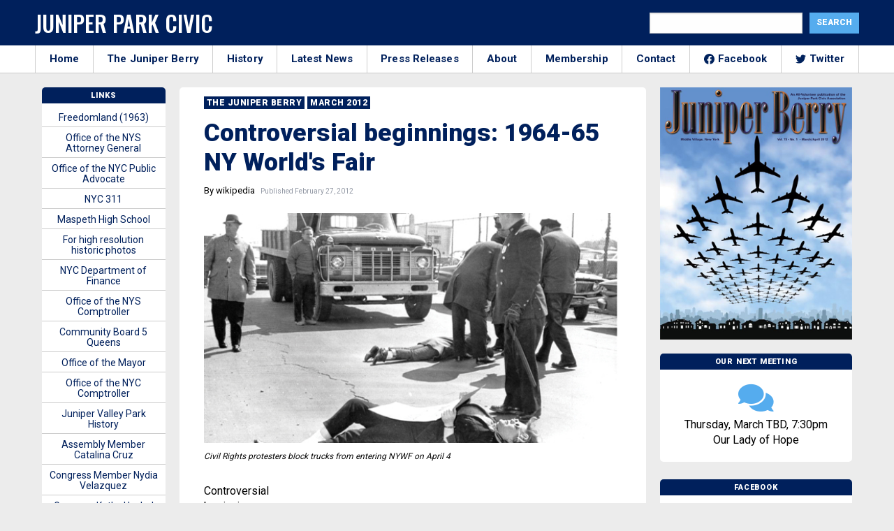

--- FILE ---
content_type: text/html; charset=UTF-8
request_url: https://junipercivic.com/juniper-berry/article/controversial-beginnings-1964-65-ny-worlds-fair
body_size: 23445
content:
<!doctype html>
<html class="no-js" lang="en">
  <head>
    <!-- Global site tag (gtag.js) - Google Analytics -->
    <script async src="https://www.googletagmanager.com/gtag/js?id=UA-19817741-1"></script>
    <script>
      window.dataLayer = window.dataLayer || [];
      function gtag(){dataLayer.push(arguments);}
      gtag('js', new Date());

      gtag('config', 'UA-19817741-1');
    </script>


    <meta charset="utf-8" />
    <meta http-equiv="x-ua-compatible" content="ie=edge">
    <meta name="viewport" content="width=device-width, initial-scale=1.0" />
    <title>Controversial beginnings: 1964-65 NY World&#039;s Fair - The Juniper Park Civic Association</title>
  
    <!-- google fonts-->
    <link href="https://fonts.googleapis.com/css2?family=Roboto:wght@200;400;700;900&family=Oswald:wght@500&display=swap" rel="stylesheet">
    
    <!-- stylesheet-->
    <link rel="stylesheet" href="/wp-content/themes/junipercivic/css/battery.css?id=e2d3d2d2d3d2dde2dd3e2s33sc23d2dds232dddd2dcd42dddd322ss1" />
    
    <!-- share this -->
    <script type="text/javascript" src="https://platform-api.sharethis.com/js/sharethis.js#property=5f5406fe2a973a0014dcb3b7&product=inline-share-buttons" async="async"></script>

    <script data-ad-client="ca-pub-3808045930301501" async src="https://pagead2.googlesyndication.com/pagead/js/adsbygoogle.js"></script>
    
    <!-- wordpress header -->
    <meta name='robots' content='index, follow, max-image-preview:large, max-snippet:-1, max-video-preview:-1' />
	<style>img:is([sizes="auto" i], [sizes^="auto," i]) { contain-intrinsic-size: 3000px 1500px }</style>
	
	<!-- This site is optimized with the Yoast SEO plugin v26.7 - https://yoast.com/wordpress/plugins/seo/ -->
	<title>Controversial beginnings: 1964-65 NY World&#039;s Fair - The Juniper Park Civic Association</title>
	<meta name="description" content="The 1964/1965 Fair was conceived by a group of New York businessmen who fondly remembered their childhood experiences at the 1939 New York World&#039;s Fair and wanted to provide that same experience for their children and grandchildren. Thoughts of an economic boom to the city as the result of increased tourism was also a major reason for holding another fair 25 years after the 1939/1940 extravaganza." />
	<link rel="canonical" href="https://junipercivic.com/juniper-berry/article/controversial-beginnings-1964-65-ny-worlds-fair" />
	<meta property="og:locale" content="en_US" />
	<meta property="og:type" content="article" />
	<meta property="og:title" content="Controversial beginnings: 1964-65 NY World&#039;s Fair - The Juniper Park Civic Association" />
	<meta property="og:description" content="The 1964/1965 Fair was conceived by a group of New York businessmen who fondly remembered their childhood experiences at the 1939 New York World&#039;s Fair and wanted to provide that same experience for their children and grandchildren. Thoughts of an economic boom to the city as the result of increased tourism was also a major reason for holding another fair 25 years after the 1939/1940 extravaganza." />
	<meta property="og:url" content="https://junipercivic.com/juniper-berry/article/controversial-beginnings-1964-65-ny-worlds-fair" />
	<meta property="og:site_name" content="The Juniper Park Civic Association" />
	<meta property="article:publisher" content="https://www.facebook.com/JPCAQueens/" />
	<meta property="article:modified_time" content="2020-10-01T20:35:35+00:00" />
	<meta property="og:image" content="https://junipercivic.com/wp-content/uploads/2020/09/Worlds_fair_protest.jpg" />
	<meta property="og:image:width" content="580" />
	<meta property="og:image:height" content="319" />
	<meta property="og:image:type" content="image/jpeg" />
	<meta name="twitter:card" content="summary_large_image" />
	<meta name="twitter:site" content="@junipercivic" />
	<meta name="twitter:label1" content="Est. reading time" />
	<meta name="twitter:data1" content="3 minutes" />
	<script type="application/ld+json" class="yoast-schema-graph">{"@context":"https://schema.org","@graph":[{"@type":"WebPage","@id":"https://junipercivic.com/juniper-berry/article/controversial-beginnings-1964-65-ny-worlds-fair","url":"https://junipercivic.com/juniper-berry/article/controversial-beginnings-1964-65-ny-worlds-fair","name":"Controversial beginnings: 1964-65 NY World&#39;s Fair - The Juniper Park Civic Association","isPartOf":{"@id":"https://junipercivic.com/#website"},"primaryImageOfPage":{"@id":"https://junipercivic.com/juniper-berry/article/controversial-beginnings-1964-65-ny-worlds-fair#primaryimage"},"image":{"@id":"https://junipercivic.com/juniper-berry/article/controversial-beginnings-1964-65-ny-worlds-fair#primaryimage"},"thumbnailUrl":"https://junipercivic.com/wp-content/uploads/2020/09/Worlds_fair_protest.jpg","datePublished":"2012-02-27T05:00:00+00:00","dateModified":"2020-10-01T20:35:35+00:00","description":"The 1964/1965 Fair was conceived by a group of New York businessmen who fondly remembered their childhood experiences at the 1939 New York World&#39;s Fair and wanted to provide that same experience for their children and grandchildren. Thoughts of an economic boom to the city as the result of increased tourism was also a major reason for holding another fair 25 years after the 1939/1940 extravaganza.","breadcrumb":{"@id":"https://junipercivic.com/juniper-berry/article/controversial-beginnings-1964-65-ny-worlds-fair#breadcrumb"},"inLanguage":"en-US","potentialAction":[{"@type":"ReadAction","target":["https://junipercivic.com/juniper-berry/article/controversial-beginnings-1964-65-ny-worlds-fair"]}]},{"@type":"ImageObject","inLanguage":"en-US","@id":"https://junipercivic.com/juniper-berry/article/controversial-beginnings-1964-65-ny-worlds-fair#primaryimage","url":"https://junipercivic.com/wp-content/uploads/2020/09/Worlds_fair_protest.jpg","contentUrl":"https://junipercivic.com/wp-content/uploads/2020/09/Worlds_fair_protest.jpg","width":580,"height":319,"caption":"Civil Rights protesters block trucks from entering NYWF on April 4"},{"@type":"BreadcrumbList","@id":"https://junipercivic.com/juniper-berry/article/controversial-beginnings-1964-65-ny-worlds-fair#breadcrumb","itemListElement":[{"@type":"ListItem","position":1,"name":"Home","item":"https://junipercivic.com/"},{"@type":"ListItem","position":2,"name":"Controversial beginnings: 1964-65 NY World&#39;s Fair"}]},{"@type":"WebSite","@id":"https://junipercivic.com/#website","url":"https://junipercivic.com/","name":"The Juniper Park Civic Association","description":"Serving Middle Village and Maspeth Since 1938.","potentialAction":[{"@type":"SearchAction","target":{"@type":"EntryPoint","urlTemplate":"https://junipercivic.com/?s={search_term_string}"},"query-input":{"@type":"PropertyValueSpecification","valueRequired":true,"valueName":"search_term_string"}}],"inLanguage":"en-US"}]}</script>
	<!-- / Yoast SEO plugin. -->


<link rel='dns-prefetch' href='//maxcdn.bootstrapcdn.com' />
<link rel="alternate" type="application/rss+xml" title="The Juniper Park Civic Association &raquo; Controversial  beginnings: 1964-65 NY World&#039;s Fair Comments Feed" href="https://junipercivic.com/juniper-berry/article/controversial-beginnings-1964-65-ny-worlds-fair/feed" />
<script type="text/javascript">
/* <![CDATA[ */
window._wpemojiSettings = {"baseUrl":"https:\/\/s.w.org\/images\/core\/emoji\/16.0.1\/72x72\/","ext":".png","svgUrl":"https:\/\/s.w.org\/images\/core\/emoji\/16.0.1\/svg\/","svgExt":".svg","source":{"concatemoji":"https:\/\/junipercivic.com\/wp-includes\/js\/wp-emoji-release.min.js?ver=6.8.3"}};
/*! This file is auto-generated */
!function(s,n){var o,i,e;function c(e){try{var t={supportTests:e,timestamp:(new Date).valueOf()};sessionStorage.setItem(o,JSON.stringify(t))}catch(e){}}function p(e,t,n){e.clearRect(0,0,e.canvas.width,e.canvas.height),e.fillText(t,0,0);var t=new Uint32Array(e.getImageData(0,0,e.canvas.width,e.canvas.height).data),a=(e.clearRect(0,0,e.canvas.width,e.canvas.height),e.fillText(n,0,0),new Uint32Array(e.getImageData(0,0,e.canvas.width,e.canvas.height).data));return t.every(function(e,t){return e===a[t]})}function u(e,t){e.clearRect(0,0,e.canvas.width,e.canvas.height),e.fillText(t,0,0);for(var n=e.getImageData(16,16,1,1),a=0;a<n.data.length;a++)if(0!==n.data[a])return!1;return!0}function f(e,t,n,a){switch(t){case"flag":return n(e,"\ud83c\udff3\ufe0f\u200d\u26a7\ufe0f","\ud83c\udff3\ufe0f\u200b\u26a7\ufe0f")?!1:!n(e,"\ud83c\udde8\ud83c\uddf6","\ud83c\udde8\u200b\ud83c\uddf6")&&!n(e,"\ud83c\udff4\udb40\udc67\udb40\udc62\udb40\udc65\udb40\udc6e\udb40\udc67\udb40\udc7f","\ud83c\udff4\u200b\udb40\udc67\u200b\udb40\udc62\u200b\udb40\udc65\u200b\udb40\udc6e\u200b\udb40\udc67\u200b\udb40\udc7f");case"emoji":return!a(e,"\ud83e\udedf")}return!1}function g(e,t,n,a){var r="undefined"!=typeof WorkerGlobalScope&&self instanceof WorkerGlobalScope?new OffscreenCanvas(300,150):s.createElement("canvas"),o=r.getContext("2d",{willReadFrequently:!0}),i=(o.textBaseline="top",o.font="600 32px Arial",{});return e.forEach(function(e){i[e]=t(o,e,n,a)}),i}function t(e){var t=s.createElement("script");t.src=e,t.defer=!0,s.head.appendChild(t)}"undefined"!=typeof Promise&&(o="wpEmojiSettingsSupports",i=["flag","emoji"],n.supports={everything:!0,everythingExceptFlag:!0},e=new Promise(function(e){s.addEventListener("DOMContentLoaded",e,{once:!0})}),new Promise(function(t){var n=function(){try{var e=JSON.parse(sessionStorage.getItem(o));if("object"==typeof e&&"number"==typeof e.timestamp&&(new Date).valueOf()<e.timestamp+604800&&"object"==typeof e.supportTests)return e.supportTests}catch(e){}return null}();if(!n){if("undefined"!=typeof Worker&&"undefined"!=typeof OffscreenCanvas&&"undefined"!=typeof URL&&URL.createObjectURL&&"undefined"!=typeof Blob)try{var e="postMessage("+g.toString()+"("+[JSON.stringify(i),f.toString(),p.toString(),u.toString()].join(",")+"));",a=new Blob([e],{type:"text/javascript"}),r=new Worker(URL.createObjectURL(a),{name:"wpTestEmojiSupports"});return void(r.onmessage=function(e){c(n=e.data),r.terminate(),t(n)})}catch(e){}c(n=g(i,f,p,u))}t(n)}).then(function(e){for(var t in e)n.supports[t]=e[t],n.supports.everything=n.supports.everything&&n.supports[t],"flag"!==t&&(n.supports.everythingExceptFlag=n.supports.everythingExceptFlag&&n.supports[t]);n.supports.everythingExceptFlag=n.supports.everythingExceptFlag&&!n.supports.flag,n.DOMReady=!1,n.readyCallback=function(){n.DOMReady=!0}}).then(function(){return e}).then(function(){var e;n.supports.everything||(n.readyCallback(),(e=n.source||{}).concatemoji?t(e.concatemoji):e.wpemoji&&e.twemoji&&(t(e.twemoji),t(e.wpemoji)))}))}((window,document),window._wpemojiSettings);
/* ]]> */
</script>
<style id='wp-emoji-styles-inline-css' type='text/css'>

	img.wp-smiley, img.emoji {
		display: inline !important;
		border: none !important;
		box-shadow: none !important;
		height: 1em !important;
		width: 1em !important;
		margin: 0 0.07em !important;
		vertical-align: -0.1em !important;
		background: none !important;
		padding: 0 !important;
	}
</style>
<link rel='stylesheet' id='wp-block-library-css' href='https://junipercivic.com/wp-includes/css/dist/block-library/style.min.css?ver=6.8.3' type='text/css' media='all' />
<style id='classic-theme-styles-inline-css' type='text/css'>
/*! This file is auto-generated */
.wp-block-button__link{color:#fff;background-color:#32373c;border-radius:9999px;box-shadow:none;text-decoration:none;padding:calc(.667em + 2px) calc(1.333em + 2px);font-size:1.125em}.wp-block-file__button{background:#32373c;color:#fff;text-decoration:none}
</style>
<style id='global-styles-inline-css' type='text/css'>
:root{--wp--preset--aspect-ratio--square: 1;--wp--preset--aspect-ratio--4-3: 4/3;--wp--preset--aspect-ratio--3-4: 3/4;--wp--preset--aspect-ratio--3-2: 3/2;--wp--preset--aspect-ratio--2-3: 2/3;--wp--preset--aspect-ratio--16-9: 16/9;--wp--preset--aspect-ratio--9-16: 9/16;--wp--preset--color--black: #000000;--wp--preset--color--cyan-bluish-gray: #abb8c3;--wp--preset--color--white: #ffffff;--wp--preset--color--pale-pink: #f78da7;--wp--preset--color--vivid-red: #cf2e2e;--wp--preset--color--luminous-vivid-orange: #ff6900;--wp--preset--color--luminous-vivid-amber: #fcb900;--wp--preset--color--light-green-cyan: #7bdcb5;--wp--preset--color--vivid-green-cyan: #00d084;--wp--preset--color--pale-cyan-blue: #8ed1fc;--wp--preset--color--vivid-cyan-blue: #0693e3;--wp--preset--color--vivid-purple: #9b51e0;--wp--preset--gradient--vivid-cyan-blue-to-vivid-purple: linear-gradient(135deg,rgba(6,147,227,1) 0%,rgb(155,81,224) 100%);--wp--preset--gradient--light-green-cyan-to-vivid-green-cyan: linear-gradient(135deg,rgb(122,220,180) 0%,rgb(0,208,130) 100%);--wp--preset--gradient--luminous-vivid-amber-to-luminous-vivid-orange: linear-gradient(135deg,rgba(252,185,0,1) 0%,rgba(255,105,0,1) 100%);--wp--preset--gradient--luminous-vivid-orange-to-vivid-red: linear-gradient(135deg,rgba(255,105,0,1) 0%,rgb(207,46,46) 100%);--wp--preset--gradient--very-light-gray-to-cyan-bluish-gray: linear-gradient(135deg,rgb(238,238,238) 0%,rgb(169,184,195) 100%);--wp--preset--gradient--cool-to-warm-spectrum: linear-gradient(135deg,rgb(74,234,220) 0%,rgb(151,120,209) 20%,rgb(207,42,186) 40%,rgb(238,44,130) 60%,rgb(251,105,98) 80%,rgb(254,248,76) 100%);--wp--preset--gradient--blush-light-purple: linear-gradient(135deg,rgb(255,206,236) 0%,rgb(152,150,240) 100%);--wp--preset--gradient--blush-bordeaux: linear-gradient(135deg,rgb(254,205,165) 0%,rgb(254,45,45) 50%,rgb(107,0,62) 100%);--wp--preset--gradient--luminous-dusk: linear-gradient(135deg,rgb(255,203,112) 0%,rgb(199,81,192) 50%,rgb(65,88,208) 100%);--wp--preset--gradient--pale-ocean: linear-gradient(135deg,rgb(255,245,203) 0%,rgb(182,227,212) 50%,rgb(51,167,181) 100%);--wp--preset--gradient--electric-grass: linear-gradient(135deg,rgb(202,248,128) 0%,rgb(113,206,126) 100%);--wp--preset--gradient--midnight: linear-gradient(135deg,rgb(2,3,129) 0%,rgb(40,116,252) 100%);--wp--preset--font-size--small: 13px;--wp--preset--font-size--medium: 20px;--wp--preset--font-size--large: 36px;--wp--preset--font-size--x-large: 42px;--wp--preset--spacing--20: 0.44rem;--wp--preset--spacing--30: 0.67rem;--wp--preset--spacing--40: 1rem;--wp--preset--spacing--50: 1.5rem;--wp--preset--spacing--60: 2.25rem;--wp--preset--spacing--70: 3.38rem;--wp--preset--spacing--80: 5.06rem;--wp--preset--shadow--natural: 6px 6px 9px rgba(0, 0, 0, 0.2);--wp--preset--shadow--deep: 12px 12px 50px rgba(0, 0, 0, 0.4);--wp--preset--shadow--sharp: 6px 6px 0px rgba(0, 0, 0, 0.2);--wp--preset--shadow--outlined: 6px 6px 0px -3px rgba(255, 255, 255, 1), 6px 6px rgba(0, 0, 0, 1);--wp--preset--shadow--crisp: 6px 6px 0px rgba(0, 0, 0, 1);}:where(.is-layout-flex){gap: 0.5em;}:where(.is-layout-grid){gap: 0.5em;}body .is-layout-flex{display: flex;}.is-layout-flex{flex-wrap: wrap;align-items: center;}.is-layout-flex > :is(*, div){margin: 0;}body .is-layout-grid{display: grid;}.is-layout-grid > :is(*, div){margin: 0;}:where(.wp-block-columns.is-layout-flex){gap: 2em;}:where(.wp-block-columns.is-layout-grid){gap: 2em;}:where(.wp-block-post-template.is-layout-flex){gap: 1.25em;}:where(.wp-block-post-template.is-layout-grid){gap: 1.25em;}.has-black-color{color: var(--wp--preset--color--black) !important;}.has-cyan-bluish-gray-color{color: var(--wp--preset--color--cyan-bluish-gray) !important;}.has-white-color{color: var(--wp--preset--color--white) !important;}.has-pale-pink-color{color: var(--wp--preset--color--pale-pink) !important;}.has-vivid-red-color{color: var(--wp--preset--color--vivid-red) !important;}.has-luminous-vivid-orange-color{color: var(--wp--preset--color--luminous-vivid-orange) !important;}.has-luminous-vivid-amber-color{color: var(--wp--preset--color--luminous-vivid-amber) !important;}.has-light-green-cyan-color{color: var(--wp--preset--color--light-green-cyan) !important;}.has-vivid-green-cyan-color{color: var(--wp--preset--color--vivid-green-cyan) !important;}.has-pale-cyan-blue-color{color: var(--wp--preset--color--pale-cyan-blue) !important;}.has-vivid-cyan-blue-color{color: var(--wp--preset--color--vivid-cyan-blue) !important;}.has-vivid-purple-color{color: var(--wp--preset--color--vivid-purple) !important;}.has-black-background-color{background-color: var(--wp--preset--color--black) !important;}.has-cyan-bluish-gray-background-color{background-color: var(--wp--preset--color--cyan-bluish-gray) !important;}.has-white-background-color{background-color: var(--wp--preset--color--white) !important;}.has-pale-pink-background-color{background-color: var(--wp--preset--color--pale-pink) !important;}.has-vivid-red-background-color{background-color: var(--wp--preset--color--vivid-red) !important;}.has-luminous-vivid-orange-background-color{background-color: var(--wp--preset--color--luminous-vivid-orange) !important;}.has-luminous-vivid-amber-background-color{background-color: var(--wp--preset--color--luminous-vivid-amber) !important;}.has-light-green-cyan-background-color{background-color: var(--wp--preset--color--light-green-cyan) !important;}.has-vivid-green-cyan-background-color{background-color: var(--wp--preset--color--vivid-green-cyan) !important;}.has-pale-cyan-blue-background-color{background-color: var(--wp--preset--color--pale-cyan-blue) !important;}.has-vivid-cyan-blue-background-color{background-color: var(--wp--preset--color--vivid-cyan-blue) !important;}.has-vivid-purple-background-color{background-color: var(--wp--preset--color--vivid-purple) !important;}.has-black-border-color{border-color: var(--wp--preset--color--black) !important;}.has-cyan-bluish-gray-border-color{border-color: var(--wp--preset--color--cyan-bluish-gray) !important;}.has-white-border-color{border-color: var(--wp--preset--color--white) !important;}.has-pale-pink-border-color{border-color: var(--wp--preset--color--pale-pink) !important;}.has-vivid-red-border-color{border-color: var(--wp--preset--color--vivid-red) !important;}.has-luminous-vivid-orange-border-color{border-color: var(--wp--preset--color--luminous-vivid-orange) !important;}.has-luminous-vivid-amber-border-color{border-color: var(--wp--preset--color--luminous-vivid-amber) !important;}.has-light-green-cyan-border-color{border-color: var(--wp--preset--color--light-green-cyan) !important;}.has-vivid-green-cyan-border-color{border-color: var(--wp--preset--color--vivid-green-cyan) !important;}.has-pale-cyan-blue-border-color{border-color: var(--wp--preset--color--pale-cyan-blue) !important;}.has-vivid-cyan-blue-border-color{border-color: var(--wp--preset--color--vivid-cyan-blue) !important;}.has-vivid-purple-border-color{border-color: var(--wp--preset--color--vivid-purple) !important;}.has-vivid-cyan-blue-to-vivid-purple-gradient-background{background: var(--wp--preset--gradient--vivid-cyan-blue-to-vivid-purple) !important;}.has-light-green-cyan-to-vivid-green-cyan-gradient-background{background: var(--wp--preset--gradient--light-green-cyan-to-vivid-green-cyan) !important;}.has-luminous-vivid-amber-to-luminous-vivid-orange-gradient-background{background: var(--wp--preset--gradient--luminous-vivid-amber-to-luminous-vivid-orange) !important;}.has-luminous-vivid-orange-to-vivid-red-gradient-background{background: var(--wp--preset--gradient--luminous-vivid-orange-to-vivid-red) !important;}.has-very-light-gray-to-cyan-bluish-gray-gradient-background{background: var(--wp--preset--gradient--very-light-gray-to-cyan-bluish-gray) !important;}.has-cool-to-warm-spectrum-gradient-background{background: var(--wp--preset--gradient--cool-to-warm-spectrum) !important;}.has-blush-light-purple-gradient-background{background: var(--wp--preset--gradient--blush-light-purple) !important;}.has-blush-bordeaux-gradient-background{background: var(--wp--preset--gradient--blush-bordeaux) !important;}.has-luminous-dusk-gradient-background{background: var(--wp--preset--gradient--luminous-dusk) !important;}.has-pale-ocean-gradient-background{background: var(--wp--preset--gradient--pale-ocean) !important;}.has-electric-grass-gradient-background{background: var(--wp--preset--gradient--electric-grass) !important;}.has-midnight-gradient-background{background: var(--wp--preset--gradient--midnight) !important;}.has-small-font-size{font-size: var(--wp--preset--font-size--small) !important;}.has-medium-font-size{font-size: var(--wp--preset--font-size--medium) !important;}.has-large-font-size{font-size: var(--wp--preset--font-size--large) !important;}.has-x-large-font-size{font-size: var(--wp--preset--font-size--x-large) !important;}
:where(.wp-block-post-template.is-layout-flex){gap: 1.25em;}:where(.wp-block-post-template.is-layout-grid){gap: 1.25em;}
:where(.wp-block-columns.is-layout-flex){gap: 2em;}:where(.wp-block-columns.is-layout-grid){gap: 2em;}
:root :where(.wp-block-pullquote){font-size: 1.5em;line-height: 1.6;}
</style>
<link rel='stylesheet' id='cff-css' href='https://junipercivic.com/wp-content/plugins/custom-facebook-feed-pro/css/cff-style.css?ver=3.16.1' type='text/css' media='all' />
<link rel='stylesheet' id='sb-font-awesome-css' href='https://maxcdn.bootstrapcdn.com/font-awesome/4.7.0/css/font-awesome.min.css?ver=6.8.3' type='text/css' media='all' />
<script type="text/javascript" src="https://junipercivic.com/wp-includes/js/jquery/jquery.min.js?ver=3.7.1" id="jquery-core-js"></script>
<script type="text/javascript" src="https://junipercivic.com/wp-includes/js/jquery/jquery-migrate.min.js?ver=3.4.1" id="jquery-migrate-js"></script>
<link rel="https://api.w.org/" href="https://junipercivic.com/wp-json/" /><link rel="alternate" title="JSON" type="application/json" href="https://junipercivic.com/wp-json/wp/v2/berry_article/3286" /><link rel="EditURI" type="application/rsd+xml" title="RSD" href="https://junipercivic.com/xmlrpc.php?rsd" />
<meta name="generator" content="WordPress 6.8.3" />
<link rel='shortlink' href='https://junipercivic.com/?p=3286' />
<link rel="alternate" title="oEmbed (JSON)" type="application/json+oembed" href="https://junipercivic.com/wp-json/oembed/1.0/embed?url=https%3A%2F%2Fjunipercivic.com%2Fjuniper-berry%2Farticle%2Fcontroversial-beginnings-1964-65-ny-worlds-fair" />
<link rel="alternate" title="oEmbed (XML)" type="text/xml+oembed" href="https://junipercivic.com/wp-json/oembed/1.0/embed?url=https%3A%2F%2Fjunipercivic.com%2Fjuniper-berry%2Farticle%2Fcontroversial-beginnings-1964-65-ny-worlds-fair&#038;format=xml" />
<!-- Custom Facebook Feed JS vars -->
<script type="text/javascript">
var cffsiteurl = "https://junipercivic.com/wp-content/plugins";
var cffajaxurl = "https://junipercivic.com/wp-admin/admin-ajax.php";
var cffmetatrans = "true";

var cfflinkhashtags = "true";
</script>
  </head>

  <body class="wp-singular berry_article-template-default single single-berry_article postid-3286 single-format-standard wp-theme-junipercivic">

    <!-- facebook -->
    <div id="fb-root"></div>
    <script async defer crossorigin="anonymous" src="https://connect.facebook.net/en_US/sdk.js#xfbml=1&version=v8.0&appId=261553977190588&autoLogAppEvents=1" nonce="Gf1q1xXI"></script>

    
    <!-- outer div -->
    <div id="main">

      <!-- header -->
      <header class="top-header" id="header">
        <div class="grid-container">
          <div class="grid-x grid-padding-x">
            <div class="cell large-6 medium-8 nav-left">
              <button id="module-nav-hamburger" class="module-nav-hamburger" aria-label="Menu" role="button" aria-controls="navigation" aria-expanded="true/false">
                <span>toggle menu</span>
              </button>
              <h1 class="logo">
                <a href="/">
                  Juniper Park Civic
                </a>
              </h1>
            </div>
            <div class="cell medium-6 nav-right">
              <div class="search-form">
                <form role="search" method="get" id="searchform" class="searchform" action="https://junipercivic.com/">
				<div>
					<label class="screen-reader-text" for="s">Search for:</label>
					<input type="text" value="" name="s" id="s" />
					<input type="submit" id="searchsubmit" value="Search" />
				</div>
			</form>              </div>
            </div>
          </div>
        </div>
    </header>

    <!-- mobile search -->
    <div class="grid-container fluid hide-for-large mobile-search">
      <div class="grid-x">
        <div class="cell medium-12">
          <form role="search" method="get" id="searchform" class="searchform" action="/">
            <div class="search-container">
              <label class="screen-reader-text" for="s">Search for:</label>
              <input type="text" value="" name="s" id="s" placeholder="Search">
              <button type="submit" name="header_search_submit" class="fas search-icon"><span class="sr-only">Search!</span></button>
            </div>
          </form>
        </div>
      </div>
    </div>

    <!-- small and medium nav -->
    <div class="module-mobile-nav hide-for-large">
      <div class="inner">
        <nav>
  <ul>
    <li>
      <a href="/">
        Home
      </a>
    </li>
    <li>
      <a href="/juniper-berry">
        The Juniper Berry
      </a>
    </li>
    <li>
      <a href="/history">
        History
      </a>
    </li>
    <li>
      <a href="/news">
        Latest News
      </a>
    </li>
    <li>
      <a href="/press_releases">
        Press Releases
      </a>
    </li>
    <li>
      <a href="/about">
        About
      </a>
    </li>
    <li>
      <a href="/membership">
        Membership
      </a>
    </li>
    <li>
      <a href="/contact">
        Contact
      </a>
    </li>
    <li>
      <a href="https://www.facebook.com/JPCAQueens/">
        <img src="https://cdn.jsdelivr.net/npm/simple-icons@v3/icons/facebook.svg" alt="Facebook" class="social-svg"> Facebook
      </a>
    </li>
    <li>
      <a href="https://twitter.com/junipercivic">
        <img src="https://cdn.jsdelivr.net/npm/simple-icons@v3/icons/twitter.svg" alt="Twitter" class="social-svg"> Twitter
      </a>
    </li>
  </ul>
</nav>      </div>
    </div>

    <!-- large nav-->
    <div class="large-nav-container">
      <div class="grid-container large-nav">
        <div class="grid-x">
          <div class="cell medium-12 nav-menu">
              <nav>
  <ul>
    <li>
      <a href="/">
        Home
      </a>
    </li>
    <li>
      <a href="/juniper-berry">
        The Juniper Berry
      </a>
    </li>
    <li>
      <a href="/history">
        History
      </a>
    </li>
    <li>
      <a href="/news">
        Latest News
      </a>
    </li>
    <li>
      <a href="/press_releases">
        Press Releases
      </a>
    </li>
    <li>
      <a href="/about">
        About
      </a>
    </li>
    <li>
      <a href="/membership">
        Membership
      </a>
    </li>
    <li>
      <a href="/contact">
        Contact
      </a>
    </li>
    <li>
      <a href="https://www.facebook.com/JPCAQueens/">
        <img src="https://cdn.jsdelivr.net/npm/simple-icons@v3/icons/facebook.svg" alt="Facebook" class="social-svg"> Facebook
      </a>
    </li>
    <li>
      <a href="https://twitter.com/junipercivic">
        <img src="https://cdn.jsdelivr.net/npm/simple-icons@v3/icons/twitter.svg" alt="Twitter" class="social-svg"> Twitter
      </a>
    </li>
  </ul>
</nav>            </div>
        </div>
      </div>
    </div>


<div class="grid-container container">
	<div class="grid-x grid-margin-x">


	  <div class="cell medium-7 large-7 border-top box-section">
			<a href="/juniper-berry">
				<h3 class="category">
					The Juniper Berry
				</h3>
			</a>

			<a href="/juniper-berry/march-2012">
				<h3 class="category">
					March 2012				</h3>
			</a>

			
<h1 class="headline">
	Controversial  beginnings: 1964-65 NY World&#39;s Fair</h1>


<p>
		<span class="author">By wikipedia</span>
		<span class="article_date">
		&nbsp; Published February 27, 2012	</span>
</p>

<div class="sharethis-inline-share-buttons"></div>
<div class="post-featured-image">
	<figure>
	  <img width="580" height="319" src="https://junipercivic.com/wp-content/uploads/2020/09/Worlds_fair_protest.jpg" class="attachment-large size-large wp-post-image" alt="Controversial  beginnings: 1964-65 NY World&#039;s Fair" decoding="async" fetchpriority="high" srcset="https://junipercivic.com/wp-content/uploads/2020/09/Worlds_fair_protest.jpg 580w, https://junipercivic.com/wp-content/uploads/2020/09/Worlds_fair_protest-300x165.jpg 300w" sizes="(max-width: 580px) 100vw, 580px" />
	  	  <figcaption class="caption">
	  	<em>Civil Rights protesters block trucks from entering NYWF on April 4</em>
	  </figcaption>
		
	</figure>
</div>

<div class="post-content">
	<div id="content">
	<p>Controversial<br />
beginnings</p>
<p>The 1964/1965 Fair was conceived by a group of New York businessmen who fondly remembered their childhood experiences at the 1939 New York World&#39;s Fair and wanted to provide that same experience for their children and grandchildren. Thoughts of an economic boom to the city as the result of increased tourism was also a major reason for holding another fair 25 years after the 1939/1940 extravaganza. Then-New York City mayor, Robert F. Wagner, Jr., commissioned Frederick Pittera, a producer of International fairs and exhibitions and author of the history of International Fairs &#038; Exhibitions for the Encyclopaedia Britannica and Compton Encyclopedia to prepare the first feasibility studies for the 1964/1965 New York World&#39;s Fair. He was joined by Austrian Architect Victor Gruen (creator of the shopping mall) in studies that eventually led the Eisenhower Commission to award the world&#39;s fair to New York City in competition with a number of American cities.<br />
Organizers turned to private financing and the sale of bonds to pay the huge costs to stage them. The organizers hired New York&#39;s &#8220;Master Builder,&#8221; Robert Moses, to head the corporation established to run the fair because he was experienced in raising money for vast public projects. Moses had been a formidable figure in the city since coming to power in the 1930s. He was responsible for the construction of much of the city&#39;s highway infrastructure and, as parks commissioner for decades, the creation of much of the city&#39;s park system.</p>
<p>In the mid-1930s, Moses oversaw the conversion of a vast Queens tidal marsh/garbage dump into the fairgrounds that hosted the 1939/1940 World&#39;s Fair. Called Flushing Meadows Park, it was Moses&#39; grandest park scheme. He envisioned this vast park, comprising some 1,300 acres of land and located in the center of the city, as a major recreational playground for New Yorkers. When the 1939/1940 World&#39;s Fair ended in financial failure, Moses did not have the available funds to complete work on his project. He saw the 1964/1965 Fair as a means to finish what the earlier fair had begun.</p>
<p>To ensure profits to complete the park, fair organizers knew they would have to maximize receipts. An attendance of 70 million people would be needed to turn a profit and, for attendance that large, the fair would need to be held for two years. The World&#39;s Fair Corporation also decided to charge site rental fees to all exhibitors who wished to construct pavilions on the grounds. This decision caused the fair to come into conflict with the Bureau of International Expositions (BIE), the international body headquartered in Paris that sanctions world&#39;s fairs: BIE rules stated that an international exposition could run for one six-month period only, and no rent could be charged to exhibitors. In addition, the rules allowed only one exposition in any given country within a 10-year period, and the Seattle World&#39;s Fair had already been sanctioned for 1962.</p>
<p>The United States was not a member of the BIE at the time, but fair organizers understood that a sanction by the BIE would assure that its nearly 40 member nations would participate in the fair. Moses, undaunted by the rules, journeyed to Paris to seek official approval for the New York fair. When the BIE balked at New York&#39;s bid, Moses, used to having his way in New York, angered the BIE delegates by taking his case to the press, publicly stating his disdain for the BIE and its rules.[5] The BIE retaliated by formally requesting its member nations not to participate in the New York fair. The 1939/1940 and 1964/1965 New York World&#39;s Fairs were the only significant world&#39;s fairs since the formation of the BIE to be held without its endorsement.</p>
</div></div>


<div class="sharethis-inline-share-buttons"></div>
<!--<div class="ad-container">
	<div class="ad">
		<script async src="https://pagead2.googlesyndication.com/pagead/js/adsbygoogle.js"></script>

		<ins class="adsbygoogle"
		     style="display:block"
		     data-ad-client="ca-pub-3808045930301501"
		     data-ad-slot="6569847745"
		     data-ad-format="auto"
		     data-full-width-responsive="true"></ins>
		<script>
		     (adsbygoogle = window.adsbygoogle || []).push({});
		</script>
	</div>
</div>-->
			

	    			<h3 class="subhead margin-bottom">More Juniper Berry March 2012 Articles</h3>
	    <div class="grid-x related-container">

	
		<div class="grid-x related-item">
  
  	
		<div class="cell medium-4 thumb-outer">
  		<a href="https://junipercivic.com/juniper-berry/article/the-enemy-within">
  			<div class="mask-thumb" style="background-image: url(https://junipercivic.com/wp-content/uploads/2020/09/Liberty_siege.jpg);" />
  				<img src="/wp-content/uploads/2020/09/jpca-placeholder.gif" style="opacity: 0;" alt="The Enemy Within" />
  			</div>
  		</a>
  	</div>

	  <div class="cell medium-8 copy-outer">

  	
    	<a href="https://junipercivic.com/juniper-berry/article/the-enemy-within">
    		<span class="article_date">Published February 27, 2012</span>
    		<h3 class="archive-headline">The Enemy Within</h3>
    	</a>

  	</div>

  </div>

  
  
		<div class="grid-x related-item">
  
  	
		<div class="cell medium-4 thumb-outer">
  		<a href="https://junipercivic.com/juniper-berry/article/amazing-stories-colonial-relics-burned">
  			<div class="mask-thumb" style="background-image: url(https://junipercivic.com/wp-content/uploads/2020/09/Colonial.jpg);" />
  				<img src="/wp-content/uploads/2020/09/jpca-placeholder.gif" style="opacity: 0;" alt="AMAZING STORIES: Colonial Relics Burned" />
  			</div>
  		</a>
  	</div>

	  <div class="cell medium-8 copy-outer">

  	
    	<a href="https://junipercivic.com/juniper-berry/article/amazing-stories-colonial-relics-burned">
    		<span class="article_date">Published February 27, 2012</span>
    		<h3 class="archive-headline">AMAZING STORIES: Colonial Relics Burned</h3>
    	</a>

  	</div>

  </div>

  
  
	
  
		<div class="grid-x related-item">
  
  	
		<div class="cell medium-4 thumb-outer">
  		<a href="https://junipercivic.com/juniper-berry/article/killys-korner-march-april-2012">
  			<div class="mask-thumb" style="background-image: url(https://junipercivic.com/wp-content/uploads/2020/09/Killys_korner.jpg);" />
  				<img src="/wp-content/uploads/2020/09/jpca-placeholder.gif" style="opacity: 0;" alt="Killy&#39;s Korner March/April 2012" />
  			</div>
  		</a>
  	</div>

	  <div class="cell medium-8 copy-outer">

  	
    	<a href="https://junipercivic.com/juniper-berry/article/killys-korner-march-april-2012">
    		<span class="article_date">Published February 27, 2012</span>
    		<h3 class="archive-headline">Killy&#39;s Korner March/April 2012</h3>
    	</a>

  	</div>

  </div>

  
  
		<div class="grid-x related-item">
  
  	
		<div class="cell medium-4 thumb-outer">
  		<a href="https://junipercivic.com/juniper-berry/article/captains-report">
  			<div class="mask-thumb" style="background-image: url(https://junipercivic.com/wp-content/uploads/2020/09/Cody_capt_web-copy.jpg);" />
  				<img src="/wp-content/uploads/2020/09/jpca-placeholder.gif" style="opacity: 0;" alt="Captain’s Report" />
  			</div>
  		</a>
  	</div>

	  <div class="cell medium-8 copy-outer">

  	
    	<a href="https://junipercivic.com/juniper-berry/article/captains-report">
    		<span class="article_date">Published February 27, 2012</span>
    		<h3 class="archive-headline">Captain’s Report</h3>
    	</a>

  	</div>

  </div>

  
  
		<div class="grid-x related-item">
  
  	
		<div class="cell medium-4 thumb-outer">
  		<a href="https://junipercivic.com/juniper-berry/article/revisiting-the-1964-65-worlds-fair">
  			<div class="mask-thumb" style="background-image: url(https://junipercivic.com/wp-content/uploads/2020/09/Worlds_fair_1964.jpg);" />
  				<img src="/wp-content/uploads/2020/09/jpca-placeholder.gif" style="opacity: 0;" alt="Revisiting the 1964-65 World&#39;s Fair" />
  			</div>
  		</a>
  	</div>

	  <div class="cell medium-8 copy-outer">

  	
    	<a href="https://junipercivic.com/juniper-berry/article/revisiting-the-1964-65-worlds-fair">
    		<span class="article_date">Published February 27, 2012</span>
    		<h3 class="archive-headline">Revisiting the 1964-65 World&#39;s Fair</h3>
    	</a>

  	</div>

  </div>

  
  
		<div class="grid-x related-item">
  
  	
		<div class="cell medium-4 thumb-outer">
  		<a href="https://junipercivic.com/juniper-berry/article/interview-kathy-brinskelle">
  			<div class="mask-thumb" style="background-image: url(https://junipercivic.com/wp-content/uploads/2020/09/KATHY-BRINSKELLE.jpg);" />
  				<img src="/wp-content/uploads/2020/09/jpca-placeholder.gif" style="opacity: 0;" alt="Interview: KATHY BRINSKELLE" />
  			</div>
  		</a>
  	</div>

	  <div class="cell medium-8 copy-outer">

  	
    	<a href="https://junipercivic.com/juniper-berry/article/interview-kathy-brinskelle">
    		<span class="article_date">Published February 27, 2012</span>
    		<h3 class="archive-headline">Interview: KATHY BRINSKELLE</h3>
    	</a>

  	</div>

  </div>

  
  
		<div class="grid-x related-item">
  
  	
		<div class="cell medium-4 thumb-outer">
  		<a href="https://junipercivic.com/juniper-berry/article/yes-it-is-political-re-districting-time-again">
  			<div class="mask-thumb" style="background-image: url(https://junipercivic.com/wp-content/uploads/2020/09/Tweed_Kampermann.jpg);" />
  				<img src="/wp-content/uploads/2020/09/jpca-placeholder.gif" style="opacity: 0;" alt="Yes! It is Political Re-districting Time Again" />
  			</div>
  		</a>
  	</div>

	  <div class="cell medium-8 copy-outer">

  	
    	<a href="https://junipercivic.com/juniper-berry/article/yes-it-is-political-re-districting-time-again">
    		<span class="article_date">Published February 27, 2012</span>
    		<h3 class="archive-headline">Yes! It is Political Re-districting Time Again</h3>
    	</a>

  	</div>

  </div>

  
  
		<div class="grid-x related-item">
  
  	
		<div class="cell medium-4 thumb-outer">
  		<a href="https://junipercivic.com/juniper-berry/article/bloombergs-children-and-how-education-dies">
  			<div class="mask-thumb" style="background-image: url(https://junipercivic.com/wp-content/uploads/2020/09/Bloomberg_schools.jpg);" />
  				<img src="/wp-content/uploads/2020/09/jpca-placeholder.gif" style="opacity: 0;" alt="&#8220;Bloomberg&#39;s Children,&#8221; and How Education Dies" />
  			</div>
  		</a>
  	</div>

	  <div class="cell medium-8 copy-outer">

  	
    	<a href="https://junipercivic.com/juniper-berry/article/bloombergs-children-and-how-education-dies">
    		<span class="article_date">Published February 27, 2012</span>
    		<h3 class="archive-headline">&#8220;Bloomberg&#39;s Children,&#8221; and How Education Dies</h3>
    	</a>

  	</div>

  </div>

  
  
		<div class="grid-x related-item">
  
  	
		<div class="cell medium-4 thumb-outer">
  		<a href="https://junipercivic.com/juniper-berry/article/civic-spotlight-john-killcommons-elizabeth-buoncore-killcommons">
  			<div class="mask-thumb" style="background-image: url(https://junipercivic.com/wp-content/uploads/2020/09/KILLY_WEDDING.jpg);" />
  				<img src="/wp-content/uploads/2020/09/jpca-placeholder.gif" style="opacity: 0;" alt="CIVIC SPOTLIGHT: John Killcommons &#038; Elizabeth Buoncore Killcommons" />
  			</div>
  		</a>
  	</div>

	  <div class="cell medium-8 copy-outer">

  	
    	<a href="https://junipercivic.com/juniper-berry/article/civic-spotlight-john-killcommons-elizabeth-buoncore-killcommons">
    		<span class="article_date">Published February 27, 2012</span>
    		<h3 class="archive-headline">CIVIC SPOTLIGHT: John Killcommons &#038; Elizabeth Buoncore Killcommons</h3>
    	</a>

  	</div>

  </div>

  
  
	
  
		<div class="grid-x related-item">
  
  	
		<div class="cell medium-4 thumb-outer">
  		<a href="https://junipercivic.com/juniper-berry/article/berry-bits">
  			<div class="mask-thumb" style="background-image: url(https://junipercivic.com/wp-content/uploads/2020/09/OLH_Colin_Flood_drive.jpg);" />
  				<img src="/wp-content/uploads/2020/09/jpca-placeholder.gif" style="opacity: 0;" alt="Berry Bits" />
  			</div>
  		</a>
  	</div>

	  <div class="cell medium-8 copy-outer">

  	
    	<a href="https://junipercivic.com/juniper-berry/article/berry-bits">
    		<span class="article_date">Published February 27, 2012</span>
    		<h3 class="archive-headline">Berry Bits</h3>
    	</a>

  	</div>

  </div>

  
  
		<div class="grid-x related-item">
  
  	
		<div class="cell medium-4 thumb-outer">
  		<a href="https://junipercivic.com/juniper-berry/article/1st-place-for-christ-the-king-math-team">
  			<div class="mask-thumb" style="background-image: url(https://junipercivic.com/wp-content/uploads/2020/09/CK-Math_team_web.jpg);" />
  				<img src="/wp-content/uploads/2020/09/jpca-placeholder.gif" style="opacity: 0;" alt="1st Place for Christ the King Math Team" />
  			</div>
  		</a>
  	</div>

	  <div class="cell medium-8 copy-outer">

  	
    	<a href="https://junipercivic.com/juniper-berry/article/1st-place-for-christ-the-king-math-team">
    		<span class="article_date">Published February 27, 2012</span>
    		<h3 class="archive-headline">1st Place for Christ the King Math Team</h3>
    	</a>

  	</div>

  </div>

  
  
		<div class="grid-x related-item">
  
  	
		<div class="cell medium-4 thumb-outer">
  		<a href="https://junipercivic.com/juniper-berry/article/berry-book-reviews-3">
  			<div class="mask-thumb" style="background-image: url(https://junipercivic.com/wp-content/uploads/2020/09/Bookreview.jpg);" />
  				<img src="/wp-content/uploads/2020/09/jpca-placeholder.gif" style="opacity: 0;" alt="Berry Book Reviews:" />
  			</div>
  		</a>
  	</div>

	  <div class="cell medium-8 copy-outer">

  	
    	<a href="https://junipercivic.com/juniper-berry/article/berry-book-reviews-3">
    		<span class="article_date">Published February 27, 2012</span>
    		<h3 class="archive-headline">Berry Book Reviews:</h3>
    	</a>

  	</div>

  </div>

  
  
		<div class="grid-x related-item">
  
  	
		<div class="cell medium-4 thumb-outer">
  		<a href="https://junipercivic.com/juniper-berry/article/letters-to-the-editor-21">
  			<div class="mask-thumb" style="background-image: url(https://junipercivic.com/wp-content/uploads/2020/09/Letters_slot_web.jpg);" />
  				<img src="/wp-content/uploads/2020/09/jpca-placeholder.gif" style="opacity: 0;" alt="Letters to the Editor" />
  			</div>
  		</a>
  	</div>

	  <div class="cell medium-8 copy-outer">

  	
    	<a href="https://junipercivic.com/juniper-berry/article/letters-to-the-editor-21">
    		<span class="article_date">Published February 27, 2012</span>
    		<h3 class="archive-headline">Letters to the Editor</h3>
    	</a>

  	</div>

  </div>

  
  
		<div class="grid-x related-item">
  
  	
		<div class="cell medium-4 thumb-outer">
  		<a href="https://junipercivic.com/juniper-berry/article/amazing-stories-senator-gets-apology">
  			<div class="mask-thumb" style="background-image: url(https://junipercivic.com/wp-content/uploads/2020/09/Fulbright.jpg);" />
  				<img src="/wp-content/uploads/2020/09/jpca-placeholder.gif" style="opacity: 0;" alt="AMAZING STORIES: Senator Gets Apology" />
  			</div>
  		</a>
  	</div>

	  <div class="cell medium-8 copy-outer">

  	
    	<a href="https://junipercivic.com/juniper-berry/article/amazing-stories-senator-gets-apology">
    		<span class="article_date">Published February 27, 2012</span>
    		<h3 class="archive-headline">AMAZING STORIES: Senator Gets Apology</h3>
    	</a>

  	</div>

  </div>

  
  
	
  
		<div class="grid-x related-item">
  
  	
		<div class="cell medium-4 thumb-outer">
  		<a href="https://junipercivic.com/juniper-berry/article/amazing-stories-one-armed-man-leads-2-thugs-in-robbing-queens-loan-office">
  			<div class="mask-thumb" style="background-image: url(https://junipercivic.com/wp-content/uploads/2020/09/78_ST_1949.jpg);" />
  				<img src="/wp-content/uploads/2020/09/jpca-placeholder.gif" style="opacity: 0;" alt="AMAZING STORIES: One-Armed Man Leads 2 Thugs in Robbing Queens Loan Office" />
  			</div>
  		</a>
  	</div>

	  <div class="cell medium-8 copy-outer">

  	
    	<a href="https://junipercivic.com/juniper-berry/article/amazing-stories-one-armed-man-leads-2-thugs-in-robbing-queens-loan-office">
    		<span class="article_date">Published February 27, 2012</span>
    		<h3 class="archive-headline">AMAZING STORIES: One-Armed Man Leads 2 Thugs in Robbing Queens Loan Office</h3>
    	</a>

  	</div>

  </div>

  
  
		<div class="grid-x related-item">
  
  	
		<div class="cell medium-4 thumb-outer">
  		<a href="https://junipercivic.com/juniper-berry/article/the-smell-of-tammany-hall-lingers-in-queens-county-today">
  			<div class="mask-thumb" style="background-image: url(https://junipercivic.com/wp-content/uploads/2020/09/Crowley_Tammany_Layout-1.jpg);" />
  				<img src="/wp-content/uploads/2020/09/jpca-placeholder.gif" style="opacity: 0;" alt="The Smell of Tammany Hall Lingers in Queens County Today!" />
  			</div>
  		</a>
  	</div>

	  <div class="cell medium-8 copy-outer">

  	
    	<a href="https://junipercivic.com/juniper-berry/article/the-smell-of-tammany-hall-lingers-in-queens-county-today">
    		<span class="article_date">Published February 27, 2012</span>
    		<h3 class="archive-headline">The Smell of Tammany Hall Lingers in Queens County Today!</h3>
    	</a>

  	</div>

  </div>

  
  
		<div class="grid-x related-item">
  
  	
		<div class="cell medium-4 thumb-outer">
  		<a href="https://junipercivic.com/juniper-berry/article/amazing-stories-a-police-lieutenant-slain-going-to-work">
  			<div class="mask-thumb" style="background-image: url(https://junipercivic.com/wp-content/uploads/2020/09/SLAIN_DET.jpg);" />
  				<img src="/wp-content/uploads/2020/09/jpca-placeholder.gif" style="opacity: 0;" alt="AMAZING STORIES: A Police Lieutenant Slain Going to Work" />
  			</div>
  		</a>
  	</div>

	  <div class="cell medium-8 copy-outer">

  	
    	<a href="https://junipercivic.com/juniper-berry/article/amazing-stories-a-police-lieutenant-slain-going-to-work">
    		<span class="article_date">Published February 27, 2012</span>
    		<h3 class="archive-headline">AMAZING STORIES: A Police Lieutenant Slain Going to Work</h3>
    	</a>

  	</div>

  </div>

  
    
  </div>	    <a class="button" href="/juniper-berry/march-2012">View More</a>
			
							

			</div>

			<!-- right col -->
			<div class="cell medium-5 large-3">
				
				<div class="berry-cover-issue">
											<a href="/juniper-berry/march-2012">
							<img src="https://junipercivic.com/wp-content/uploads/2020/09/Berry_March_2012_cover_web_large.jpg" />
						</a>
									</div>
		  	
		  	
      	<div class="box-section-widget box-section-border widget-meeting">
					<h3 class="box-header">Our Next Meeting</h3>
					<div class="inner">
            <i class="fas users-icon fa-3x"></i>
						<div id="content">
	<p>Thursday, March TBD, 7:30pm<br />
Our Lady of Hope</p>
</div>					</div>
				</div>

      
				<!--
  <div class="ad-container">
	<div class="ad">
		 <script async src="https://pagead2.googlesyndication.com/pagead/js/adsbygoogle.js"></script>
			<ins class="adsbygoogle"
			     style="display:block"
			     data-ad-client="ca-pub-3808045930301501"
			     data-ad-slot="4762430451"
			     data-ad-format="auto"
			     data-full-width-responsive="true"></ins>
			<script>
			     (adsbygoogle = window.adsbygoogle || []).push({});
			</script>
	</div>
</div>-->				<div class="box-section-widget box-section-border widget-facebook">
	<h3 class="box-header">Facebook</h3>
	<div class="inner">
		<div class="cff-wrapper"><div id="cff" data-char="200" class="cff  cff-mob-cols-1  cff-thumb-layout cff-timeline-feed cff-pag cff-all-reviews cff-nojs  cff-lb" style="width:100%; " data-fb-text="View on Facebook" data-offset="" data-own-token="true" data-grid-pag="cursor" data-lb-comments="true" data-pag-num="5" data-cff-shortcode=""><svg width="24px" height="24px" version="1.1" xmlns="http://www.w3.org/2000/svg" xmlns:xlink="http://www.w3.org/1999/xlink" class="cff-screenreader" role="img" aria-labelledby="metaSVGid metaSVGdesc" alt="Comments Box SVG icons"><title id="metaSVGid">Comments Box SVG icons</title><desc id="metaSVGdesc">Used for the like, share, comment, and reaction icons</desc><defs><linearGradient id="angryGrad" x1="0" x2="0" y1="0" y2="1"><stop offset="0%" stop-color="#f9ae9e" /><stop offset="70%" stop-color="#ffe7a4" /></linearGradient><linearGradient id="likeGrad"><stop offset="25%" stop-color="rgba(0,0,0,0.05)" /><stop offset="26%" stop-color="rgba(255,255,255,0.7)" /></linearGradient><linearGradient id="likeGradHover"><stop offset="25%" stop-color="#a3caff" /><stop offset="26%" stop-color="#fff" /></linearGradient><linearGradient id="likeGradDark"><stop offset="25%" stop-color="rgba(255,255,255,0.5)" /><stop offset="26%" stop-color="rgba(255,255,255,0.7)" /></linearGradient></defs></svg><div class="cff-posts-wrap"><div class="cff-item cff-video-post cff-status-post author-juniper-park-civic-association cff-1945123499132121 cff-new" id="cff_1318231583674305" data-page-id="1945123499132121" data-cff-timestamp="1768593716" data-object-id="1165653488983454" data-cff-from="1945123499132121" style="border-bottom: 1px solid #; z-index: 14;"><div class="cff-text-wrapper"><div class="cff-author"><div class="cff-author-text"><p class="cff-page-name cff-author-date" ><a href="https://facebook.com/1945123499132121" target="_blank" rel="nofollow noopener" >Juniper Park Civic Association</a><span class="cff-story"> </span></p><p class="cff-date" > 2 days ago </p></div><div class="cff-author-img"><a href="https://facebook.com/1945123499132121" target="_blank" rel="nofollow noopener" ><img src="https://scontent-mia3-2.xx.fbcdn.net/v/t39.30808-1/320211632_815088642909043_1117978624464289001_n.jpg?stp=c387.524.1000.1000a_cp0_dst-jpg_s50x50_tt6&_nc_cat=107&ccb=1-7&_nc_sid=f907e8&_nc_ohc=l0-whh3jW4sQ7kNvwEtVJ4S&_nc_oc=Adk6psk-8uhpcc2j6wDmg5VLpL3IA8z98Lk9o8t8SQnvdaqP9tu_xAOAh5WLezaIipRAduU7Rn3-faWYrM-qyoot&_nc_zt=24&_nc_ht=scontent-mia3-2.xx&edm=AKIiGfEEAAAA&_nc_gid=ZUZlEj_KyARF_ZiwPTOacw&_nc_tpa=Q5bMBQHYOFijXcxndTc3MhqIjh5UimT-rA_XOdHKTJRHpGGZ-mvJ0xTRF52QzjLt7XATo62aXPi2xRwOzw&oh=00_AfoMb-HWBJumQNAGwZK1gs5aV_bQ2dCCendvikg723DSgQ&oe=69729657" alt="Juniper Park Civic Association" width=40 height=40 onerror="this.style.display='none'"></a></div></div><p class="cff-post-text" ><span class="cff-text" data-color=""> </span><span class="cff-expand">... <a href="#" ><span class="cff-more">See More</span><span class="cff-less">See Less</span></a></span></p></div><div class="cff-html5-video" data-cff-page-name="Juniper Park Civic Association" data-cff-post-time="2 days ago" data-cff-video-link="https://www.facebook.com/reel/1165653488983454/" data-cff-video-player="facebook" data-cff-live="false"><a href="https://facebook.com/1318231583674305" class="cff-html5-play"><span class="fa fa-play cff-playbtn" aria-hidden="true"></span><span class="cff-screenreader">Play</span></a><img class="cff-poster" src="https://junipercivic.com/wp-content/plugins/custom-facebook-feed-pro/img/placeholder.png" data-orig-source="https://scontent-mia5-1.xx.fbcdn.net/v/t15.5256-10/617240781_1908522209753327_1053344798017077759_n.jpg?stp=dst-jpg_s720x720_tt6&_nc_cat=104&ccb=1-7&_nc_sid=5fad0e&_nc_ohc=dLyxBTFpp7UQ7kNvwFs-X7m&_nc_oc=Adly3z4vFf3zObeFcEVqp4F2-7PlffZL5sKrRcFpx_4gvWcY13I_jJamHzeQxbQbsJxk2iwFVc3OTylqBVi5H440&_nc_zt=23&_nc_ht=scontent-mia5-1.xx&edm=AKIiGfEEAAAA&_nc_gid=ZUZlEj_KyARF_ZiwPTOacw&_nc_tpa=Q5bMBQE2046JSRuUqkHDzInE4s6D4JND3yNS5KTI5P5T8qdauPk09vCtzZdfKhXnMBfFrAJ_d5VQEIvjzg&oh=00_AfpLNZ70cmZ3jghs1hqlF6Pd-V-_JmiIie27tUGl84GJkw&oe=697283C5" data-cff-full-img="https://scontent-mia5-1.xx.fbcdn.net/v/t15.5256-10/617240781_1908522209753327_1053344798017077759_n.jpg?stp=dst-jpg_s720x720_tt6&_nc_cat=104&ccb=1-7&_nc_sid=5fad0e&_nc_ohc=dLyxBTFpp7UQ7kNvwFs-X7m&_nc_oc=Adly3z4vFf3zObeFcEVqp4F2-7PlffZL5sKrRcFpx_4gvWcY13I_jJamHzeQxbQbsJxk2iwFVc3OTylqBVi5H440&_nc_zt=23&_nc_ht=scontent-mia5-1.xx&edm=AKIiGfEEAAAA&_nc_gid=ZUZlEj_KyARF_ZiwPTOacw&_nc_tpa=Q5bMBQE2046JSRuUqkHDzInE4s6D4JND3yNS5KTI5P5T8qdauPk09vCtzZdfKhXnMBfFrAJ_d5VQEIvjzg&oh=00_AfpLNZ70cmZ3jghs1hqlF6Pd-V-_JmiIie27tUGl84GJkw&oe=697283C5" alt="" data-querystring="stp=dst-jpg_s720x720_tt6&_nc_cat=104&ccb=1-7&_nc_sid=5fad0e&_nc_ohc=dLyxBTFpp7UQ7kNvwFs-X7m&_nc_oc=Adly3z4vFf3zObeFcEVqp4F2-7PlffZL5sKrRcFpx_4gvWcY13I_jJamHzeQxbQbsJxk2iwFVc3OTylqBVi5H440&_nc_zt=23&_nc_ht=scontent-mia5-1.xx&edm=AKIiGfEEAAAA&_nc_gid=ZUZlEj_KyARF_ZiwPTOacw&_nc_tpa=Q5bMBQE2046JSRuUqkHDzInE4s6D4JND3yNS5KTI5P5T8qdauPk09vCtzZdfKhXnMBfFrAJ_d5VQEIvjzg&oh=00_AfpLNZ70cmZ3jghs1hqlF6Pd-V-_JmiIie27tUGl84GJkw&oe=697283C5" data-cff-video="" style="float: left;" data-ratio="1200" data-img-src-set="[{&quot;130&quot;:&quot;https:\/\/scontent-mia5-1.xx.fbcdn.net\/v\/t15.5256-10\/617240781_1908522209753327_1053344798017077759_n.jpg?stp=dst-jpg_s130x130_tt6&amp;_nc_cat=104&amp;ccb=1-7&amp;_nc_sid=5fad0e&amp;_nc_ohc=dLyxBTFpp7UQ7kNvwFs-X7m&amp;_nc_oc=Adly3z4vFf3zObeFcEVqp4F2-7PlffZL5sKrRcFpx_4gvWcY13I_jJamHzeQxbQbsJxk2iwFVc3OTylqBVi5H440&amp;_nc_zt=23&amp;_nc_ht=scontent-mia5-1.xx&amp;edm=AKIiGfEEAAAA&amp;_nc_gid=ZUZlEj_KyARF_ZiwPTOacw&amp;_nc_tpa=Q5bMBQGtOdXVmVv8A99zVMYZMATmC8wFSV5_WuHtydPEdl3mVTmz_y4sSngAUaURiUtZ977n6BYWh-T2DQ&amp;oh=00_AfrH9MuEcXQ1OPuXxqduhSYuouAhlDkrLIxu9aBV0sHkig&amp;oe=697283C5&quot;,&quot;720&quot;:&quot;https:\/\/scontent-mia5-1.xx.fbcdn.net\/v\/t15.5256-10\/617240781_1908522209753327_1053344798017077759_n.jpg?_nc_cat=104&amp;ccb=1-7&amp;_nc_sid=5fad0e&amp;_nc_ohc=dLyxBTFpp7UQ7kNvwFs-X7m&amp;_nc_oc=Adly3z4vFf3zObeFcEVqp4F2-7PlffZL5sKrRcFpx_4gvWcY13I_jJamHzeQxbQbsJxk2iwFVc3OTylqBVi5H440&amp;_nc_zt=23&amp;_nc_ht=scontent-mia5-1.xx&amp;edm=AKIiGfEEAAAA&amp;_nc_gid=ZUZlEj_KyARF_ZiwPTOacw&amp;_nc_tpa=Q5bMBQFdUZwblbmBD6ZOqjz-qp_w_5aM68qxSm_Bh-MzKxBbjKTyKIzL3VWOcwDdB2hl7Potqx3CM2dvLQ&amp;oh=00_AfoGcScZIM21K4HoeBK_3bM5pHiQW0Z4_2h0QpgJwvwIJA&amp;oe=697283C5&quot;}]" /></div><div class="cff-meta-wrap"><div class="cff-post-links"><a class="cff-viewpost-facebook" href="https://www.facebook.com/1165653488983454" title="View on Facebook" target="_blank" rel="nofollow noopener" >View on Facebook</a><div class="cff-share-container"><span class="cff-dot" >&middot;</span><a class="cff-share-link" href="https://www.facebook.com/sharer/sharer.php?u=https%3A%2F%2Fwww.facebook.com%2F1945123499132121%2Fposts%2F1318231583674305" title="Share" >Share</a><p class='cff-share-tooltip'><a href='https://www.facebook.com/sharer/sharer.php?u=https%3A%2F%2Fwww.facebook.com%2F1945123499132121%2Fposts%2F1318231583674305' target='_blank'  rel="nofollow noopener" class='cff-facebook-icon'><span class='fa fab fa-facebook-square' aria-hidden='true'></span><span class='cff-screenreader'>Share on Facebook</span></a><a href='https://twitter.com/intent/tweet?text=https%3A%2F%2Fwww.facebook.com%2F1945123499132121%2Fposts%2F1318231583674305' target='_blank'  rel="nofollow noopener" class='cff-twitter-icon'><span class='fa fab fa-twitter' aria-hidden='true'></span><span class='cff-screenreader'>Share on Twitter</span></a><a href='https://www.linkedin.com/shareArticle?mini=true&amp;url=https%3A%2F%2Fwww.facebook.com%2F1945123499132121%2Fposts%2F1318231583674305&amp;title=%20' target='_blank'  rel="nofollow noopener" class='cff-linkedin-icon'><span class='fa fab fa-linkedin' aria-hidden='true'></span><span class='cff-screenreader'>Share on Linked In</span></a><a href='mailto:?subject=Facebook&amp;body=https%3A%2F%2Fwww.facebook.com%2F1945123499132121%2Fposts%2F1318231583674305%20-%20%20' target='_blank'  rel="nofollow noopener" class='cff-email-icon'><span class='fa fa-envelope' aria-hidden='true'></span><span class='cff-screenreader'>Share by Email</span></a><span class='fa fa-play fa-rotate-90' aria-hidden='true'></span></p></div></div><div class="cff-view-comments-wrap"><a href="javaScript:void(0);" class="cff-view-comments" style="color:#;" id="1945123499132121_1318231583674305"><span class="cff-screenreader">View Comments</span><ul class="cff-meta cff-light"><li class="cff-likes"><span class="cff-icon cff-like"><span class="cff-screenreader">Likes:</span><svg width="24px" height="24px" role="img" aria-hidden="true" aria-label="Like" alt="Like" xmlns="http://www.w3.org/2000/svg" viewBox="0 0 512 512"><path d="M496.656 285.683C506.583 272.809 512 256 512 235.468c-.001-37.674-32.073-72.571-72.727-72.571h-70.15c8.72-17.368 20.695-38.911 20.695-69.817C389.819 34.672 366.518 0 306.91 0c-29.995 0-41.126 37.918-46.829 67.228-3.407 17.511-6.626 34.052-16.525 43.951C219.986 134.75 184 192 162.382 203.625c-2.189.922-4.986 1.648-8.032 2.223C148.577 197.484 138.931 192 128 192H32c-17.673 0-32 14.327-32 32v256c0 17.673 14.327 32 32 32h96c17.673 0 32-14.327 32-32v-8.74c32.495 0 100.687 40.747 177.455 40.726 5.505.003 37.65.03 41.013 0 59.282.014 92.255-35.887 90.335-89.793 15.127-17.727 22.539-43.337 18.225-67.105 12.456-19.526 15.126-47.07 9.628-69.405zM32 480V224h96v256H32zm424.017-203.648C472 288 472 336 450.41 347.017c13.522 22.76 1.352 53.216-15.015 61.996 8.293 52.54-18.961 70.606-57.212 70.974-3.312.03-37.247 0-40.727 0-72.929 0-134.742-40.727-177.455-40.727V235.625c37.708 0 72.305-67.939 106.183-101.818 30.545-30.545 20.363-81.454 40.727-101.817 50.909 0 50.909 35.517 50.909 61.091 0 42.189-30.545 61.09-30.545 101.817h111.999c22.73 0 40.627 20.364 40.727 40.727.099 20.363-8.001 36.375-23.984 40.727zM104 432c0 13.255-10.745 24-24 24s-24-10.745-24-24 10.745-24 24-24 24 10.745 24 24z"></path></svg><svg width="24px" height="24px" class="cff-svg-bg" role="img" aria-hidden="true" aria-label="background" alt="background" xmlns="http://www.w3.org/2000/svg" viewBox="0 0 512 512"><path d="M104 224H24c-13.255 0-24 10.745-24 24v240c0 13.255 10.745 24 24 24h80c13.255 0 24-10.745 24-24V248c0-13.255-10.745-24-24-24zM64 472c-13.255 0-24-10.745-24-24s10.745-24 24-24 24 10.745 24 24-10.745 24-24 24zM384 81.452c0 42.416-25.97 66.208-33.277 94.548h101.723c33.397 0 59.397 27.746 59.553 58.098.084 17.938-7.546 37.249-19.439 49.197l-.11.11c9.836 23.337 8.237 56.037-9.308 79.469 8.681 25.895-.069 57.704-16.382 74.757 4.298 17.598 2.244 32.575-6.148 44.632C440.202 511.587 389.616 512 346.839 512l-2.845-.001c-48.287-.017-87.806-17.598-119.56-31.725-15.957-7.099-36.821-15.887-52.651-16.178-6.54-.12-11.783-5.457-11.783-11.998v-213.77c0-3.2 1.282-6.271 3.558-8.521 39.614-39.144 56.648-80.587 89.117-113.111 14.804-14.832 20.188-37.236 25.393-58.902C282.515 39.293 291.817 0 312 0c24 0 72 8 72 81.452z"></path></svg></span> <span class="cff-count">5</span></li><li class="cff-shares"><span class="cff-icon cff-share"><span class="cff-screenreader">Shares:</span><svg width="24px" height="24px" role="img" aria-hidden="true" aria-label="Share" alt="Share" xmlns="http://www.w3.org/2000/svg" viewBox="0 0 576 512"><path d="M564.907 196.35L388.91 12.366C364.216-13.45 320 3.746 320 40.016v88.154C154.548 130.155 0 160.103 0 331.19c0 94.98 55.84 150.231 89.13 174.571 24.233 17.722 58.021-4.992 49.68-34.51C100.937 336.887 165.575 321.972 320 320.16V408c0 36.239 44.19 53.494 68.91 27.65l175.998-184c14.79-15.47 14.79-39.83-.001-55.3zm-23.127 33.18l-176 184c-4.933 5.16-13.78 1.73-13.78-5.53V288c-171.396 0-295.313 9.707-243.98 191.7C72 453.36 32 405.59 32 331.19 32 171.18 194.886 160 352 160V40c0-7.262 8.851-10.69 13.78-5.53l176 184a7.978 7.978 0 0 1 0 11.06z"></path></svg><svg width="24px" height="24px" class="cff-svg-bg" role="img" aria-hidden="true" aria-label="background" alt="background" xmlns="http://www.w3.org/2000/svg" viewBox="0 0 512 512"><path d="M503.691 189.836L327.687 37.851C312.281 24.546 288 35.347 288 56.015v80.053C127.371 137.907 0 170.1 0 322.326c0 61.441 39.581 122.309 83.333 154.132 13.653 9.931 33.111-2.533 28.077-18.631C66.066 312.814 132.917 274.316 288 272.085V360c0 20.7 24.3 31.453 39.687 18.164l176.004-152c11.071-9.562 11.086-26.753 0-36.328z"></path></svg></span> <span class="cff-count">0</span></li><li class="cff-comments"><span class="cff-icon cff-comment"><span class="cff-screenreader">Comments:</span><svg width="24px" height="24px" role="img" aria-hidden="true" aria-label="Comment" alt="Comment" xmlns="http://www.w3.org/2000/svg" viewBox="0 0 512 512"><path d="M448 0H64C28.7 0 0 28.7 0 64v288c0 35.3 28.7 64 64 64h96v84c0 7.1 5.8 12 12 12 2.4 0 4.9-.7 7.1-2.4L304 416h144c35.3 0 64-28.7 64-64V64c0-35.3-28.7-64-64-64zm32 352c0 17.6-14.4 32-32 32H293.3l-8.5 6.4L192 460v-76H64c-17.6 0-32-14.4-32-32V64c0-17.6 14.4-32 32-32h384c17.6 0 32 14.4 32 32v288z"></path></svg><svg width="24px" height="24px" class="cff-svg-bg" role="img" aria-hidden="true" aria-label="background" alt="background" xmlns="http://www.w3.org/2000/svg" viewBox="0 0 512 512"><path d="M448 0H64C28.7 0 0 28.7 0 64v288c0 35.3 28.7 64 64 64h96v84c0 9.8 11.2 15.5 19.1 9.7L304 416h144c35.3 0 64-28.7 64-64V64c0-35.3-28.7-64-64-64z"></path></svg></span> <span class="cff-count">1</span></li></ul></a></div></div><div class="cff-comments-box cff-light" data-cff-like-text="like this" data-cff-likes-text="likes this"  data-cff-reacted-text="reacted to this" data-cff-and-text="and" data-cff-other-text="other" data-cff-others-text="others" data-cff-reply-text="Reply" data-cff-replies-text="Replies" data-num="4" data-cff-meta-link-color="#" data-cff-hide-avatars="" data-cff-expand-comments="" data-cff-post-tags="on"><p class="cff-comment-likes cff-likes" style="color:#;"></p><p class="cff-comments cff-comment-on-facebook" style="color:#;"><a href="https://www.facebook.com/1165653488983454" target="_blank" rel="nofollow noopener" style="color:#"><span class="cff-icon"><svg width="24px" height="24px" role="img" aria-hidden="true" aria-label="Comment" alt="Comment" xmlns="http://www.w3.org/2000/svg" viewBox="0 0 512 512"><path d="M448 0H64C28.7 0 0 28.7 0 64v288c0 35.3 28.7 64 64 64h96v84c0 7.1 5.8 12 12 12 2.4 0 4.9-.7 7.1-2.4L304 416h144c35.3 0 64-28.7 64-64V64c0-35.3-28.7-64-64-64zm32 352c0 17.6-14.4 32-32 32H293.3l-8.5 6.4L192 460v-76H64c-17.6 0-32-14.4-32-32V64c0-17.6 14.4-32 32-32h384c17.6 0 32 14.4 32 32v288z"></path></svg><svg width="24px" height="24px" class="cff-svg-bg" role="img" aria-hidden="true" aria-label="background" alt="background" xmlns="http://www.w3.org/2000/svg" viewBox="0 0 512 512"><path d="M448 0H64C28.7 0 0 28.7 0 64v288c0 35.3 28.7 64 64 64h96v84c0 9.8 11.2 15.5 19.1 9.7L304 416h144c35.3 0 64-28.7 64-64V64c0-35.3-28.7-64-64-64z"></path></svg></span>Comment on Facebook</a></p><div class="cff-comments-wrap" style="color:#;"><div class="cff-comment" id="cff_1318231583674305_1553013635915302" data-cff-comment-date="19 hours ago "><p style="color:#;">years ago DOB gave violations to the homeowner for allowing rain water to empty on the property...</p></div></div></div></div><div class="cff-item cff-link-item author-juniper-park-civic-association cff-1945123499132121 cff-new" id="cff_1945123499132121_1317598973737566" data-page-id="1945123499132121" data-cff-timestamp="1768525317" data-object-id="" data-cff-from="1945123499132121" style="border-bottom: 1px solid #; z-index: 13;"><div class="cff-author"><div class="cff-author-text"><p class="cff-page-name cff-author-date" ><a href="https://facebook.com/1945123499132121" target="_blank" rel="nofollow noopener" >Juniper Park Civic Association</a><span class="cff-story"> </span></p><p class="cff-date" > 2 days ago </p></div><div class="cff-author-img"><a href="https://facebook.com/1945123499132121" target="_blank" rel="nofollow noopener" ><img src="https://scontent-mia3-2.xx.fbcdn.net/v/t39.30808-1/320211632_815088642909043_1117978624464289001_n.jpg?stp=c387.524.1000.1000a_cp0_dst-jpg_s50x50_tt6&_nc_cat=107&ccb=1-7&_nc_sid=f907e8&_nc_ohc=l0-whh3jW4sQ7kNvwEtVJ4S&_nc_oc=Adk6psk-8uhpcc2j6wDmg5VLpL3IA8z98Lk9o8t8SQnvdaqP9tu_xAOAh5WLezaIipRAduU7Rn3-faWYrM-qyoot&_nc_zt=24&_nc_ht=scontent-mia3-2.xx&edm=AKIiGfEEAAAA&_nc_gid=ZUZlEj_KyARF_ZiwPTOacw&_nc_tpa=Q5bMBQHYOFijXcxndTc3MhqIjh5UimT-rA_XOdHKTJRHpGGZ-mvJ0xTRF52QzjLt7XATo62aXPi2xRwOzw&oh=00_AfoMb-HWBJumQNAGwZK1gs5aV_bQ2dCCendvikg723DSgQ&oe=69729657" alt="Juniper Park Civic Association" width=40 height=40 onerror="this.style.display='none'"></a></div></div><p class="cff-post-text" ><span class="cff-text" data-color="">Lt. Hellmer will be tremendously missed. Happy retirement! </span><span class="cff-expand">... <a href="#" ><span class="cff-more">See More</span><span class="cff-less">See Less</span></a></span></p><div class="cff-shared-link cff-full-size" style="border: 1px solid #; "><div class="cff-text-link cff-no-image"><p class="cff-link-title" ><a href="https://www.facebook.com/1945123499132121/posts/1317598973737566" target="_blank" rel="nofollow noopener noreferrer" >This content isn&#039;t available right now</a></p><span class="cff-post-desc" >When this happens, it's usually because the owner only shared it with a small group of people, changed who can see it or it's been deleted. </span></div></div><div class="cff-meta-wrap"><div class="cff-post-links"><a class="cff-viewpost-facebook" href="https://www.facebook.com/1945123499132121/posts/1317598973737566" title="View on Facebook" target="_blank" rel="nofollow noopener" >View on Facebook</a><div class="cff-share-container"><span class="cff-dot" >&middot;</span><a class="cff-share-link" href="https://www.facebook.com/sharer/sharer.php?u=https%3A%2F%2Fwww.facebook.com%2F1945123499132121%2Fposts%2F1317598973737566" title="Share" >Share</a><p class='cff-share-tooltip'><a href='https://www.facebook.com/sharer/sharer.php?u=https%3A%2F%2Fwww.facebook.com%2F1945123499132121%2Fposts%2F1317598973737566' target='_blank'  rel="nofollow noopener" class='cff-facebook-icon'><span class='fa fab fa-facebook-square' aria-hidden='true'></span><span class='cff-screenreader'>Share on Facebook</span></a><a href='https://twitter.com/intent/tweet?text=https%3A%2F%2Fwww.facebook.com%2F1945123499132121%2Fposts%2F1317598973737566' target='_blank'  rel="nofollow noopener" class='cff-twitter-icon'><span class='fa fab fa-twitter' aria-hidden='true'></span><span class='cff-screenreader'>Share on Twitter</span></a><a href='https://www.linkedin.com/shareArticle?mini=true&amp;url=https%3A%2F%2Fwww.facebook.com%2F1945123499132121%2Fposts%2F1317598973737566&amp;title=Lt.%20Hellmer%20will%20be%20tremendously%20missed.%20Happy%20retirement%21%20' target='_blank'  rel="nofollow noopener" class='cff-linkedin-icon'><span class='fa fab fa-linkedin' aria-hidden='true'></span><span class='cff-screenreader'>Share on Linked In</span></a><a href='mailto:?subject=Facebook&amp;body=https%3A%2F%2Fwww.facebook.com%2F1945123499132121%2Fposts%2F1317598973737566%20-%20Lt.%20Hellmer%20will%20be%20tremendously%20missed.%20Happy%20retirement%21%20' target='_blank'  rel="nofollow noopener" class='cff-email-icon'><span class='fa fa-envelope' aria-hidden='true'></span><span class='cff-screenreader'>Share by Email</span></a><span class='fa fa-play fa-rotate-90' aria-hidden='true'></span></p></div></div><div class="cff-view-comments-wrap"><a href="javaScript:void(0);" class="cff-view-comments" style="color:#;" id="1945123499132121_1317598973737566"><span class="cff-screenreader">View Comments</span><ul class="cff-meta cff-light"><li class="cff-likes"><span class="cff-icon cff-like"><span class="cff-screenreader">Likes:</span><svg width="24px" height="24px" role="img" aria-hidden="true" aria-label="Like" alt="Like" xmlns="http://www.w3.org/2000/svg" viewBox="0 0 512 512"><path d="M496.656 285.683C506.583 272.809 512 256 512 235.468c-.001-37.674-32.073-72.571-72.727-72.571h-70.15c8.72-17.368 20.695-38.911 20.695-69.817C389.819 34.672 366.518 0 306.91 0c-29.995 0-41.126 37.918-46.829 67.228-3.407 17.511-6.626 34.052-16.525 43.951C219.986 134.75 184 192 162.382 203.625c-2.189.922-4.986 1.648-8.032 2.223C148.577 197.484 138.931 192 128 192H32c-17.673 0-32 14.327-32 32v256c0 17.673 14.327 32 32 32h96c17.673 0 32-14.327 32-32v-8.74c32.495 0 100.687 40.747 177.455 40.726 5.505.003 37.65.03 41.013 0 59.282.014 92.255-35.887 90.335-89.793 15.127-17.727 22.539-43.337 18.225-67.105 12.456-19.526 15.126-47.07 9.628-69.405zM32 480V224h96v256H32zm424.017-203.648C472 288 472 336 450.41 347.017c13.522 22.76 1.352 53.216-15.015 61.996 8.293 52.54-18.961 70.606-57.212 70.974-3.312.03-37.247 0-40.727 0-72.929 0-134.742-40.727-177.455-40.727V235.625c37.708 0 72.305-67.939 106.183-101.818 30.545-30.545 20.363-81.454 40.727-101.817 50.909 0 50.909 35.517 50.909 61.091 0 42.189-30.545 61.09-30.545 101.817h111.999c22.73 0 40.627 20.364 40.727 40.727.099 20.363-8.001 36.375-23.984 40.727zM104 432c0 13.255-10.745 24-24 24s-24-10.745-24-24 10.745-24 24-24 24 10.745 24 24z"></path></svg><svg width="24px" height="24px" class="cff-svg-bg" role="img" aria-hidden="true" aria-label="background" alt="background" xmlns="http://www.w3.org/2000/svg" viewBox="0 0 512 512"><path d="M104 224H24c-13.255 0-24 10.745-24 24v240c0 13.255 10.745 24 24 24h80c13.255 0 24-10.745 24-24V248c0-13.255-10.745-24-24-24zM64 472c-13.255 0-24-10.745-24-24s10.745-24 24-24 24 10.745 24 24-10.745 24-24 24zM384 81.452c0 42.416-25.97 66.208-33.277 94.548h101.723c33.397 0 59.397 27.746 59.553 58.098.084 17.938-7.546 37.249-19.439 49.197l-.11.11c9.836 23.337 8.237 56.037-9.308 79.469 8.681 25.895-.069 57.704-16.382 74.757 4.298 17.598 2.244 32.575-6.148 44.632C440.202 511.587 389.616 512 346.839 512l-2.845-.001c-48.287-.017-87.806-17.598-119.56-31.725-15.957-7.099-36.821-15.887-52.651-16.178-6.54-.12-11.783-5.457-11.783-11.998v-213.77c0-3.2 1.282-6.271 3.558-8.521 39.614-39.144 56.648-80.587 89.117-113.111 14.804-14.832 20.188-37.236 25.393-58.902C282.515 39.293 291.817 0 312 0c24 0 72 8 72 81.452z"></path></svg></span> <span class="cff-count">4</span></li><li class="cff-shares"><span class="cff-icon cff-share"><span class="cff-screenreader">Shares:</span><svg width="24px" height="24px" role="img" aria-hidden="true" aria-label="Share" alt="Share" xmlns="http://www.w3.org/2000/svg" viewBox="0 0 576 512"><path d="M564.907 196.35L388.91 12.366C364.216-13.45 320 3.746 320 40.016v88.154C154.548 130.155 0 160.103 0 331.19c0 94.98 55.84 150.231 89.13 174.571 24.233 17.722 58.021-4.992 49.68-34.51C100.937 336.887 165.575 321.972 320 320.16V408c0 36.239 44.19 53.494 68.91 27.65l175.998-184c14.79-15.47 14.79-39.83-.001-55.3zm-23.127 33.18l-176 184c-4.933 5.16-13.78 1.73-13.78-5.53V288c-171.396 0-295.313 9.707-243.98 191.7C72 453.36 32 405.59 32 331.19 32 171.18 194.886 160 352 160V40c0-7.262 8.851-10.69 13.78-5.53l176 184a7.978 7.978 0 0 1 0 11.06z"></path></svg><svg width="24px" height="24px" class="cff-svg-bg" role="img" aria-hidden="true" aria-label="background" alt="background" xmlns="http://www.w3.org/2000/svg" viewBox="0 0 512 512"><path d="M503.691 189.836L327.687 37.851C312.281 24.546 288 35.347 288 56.015v80.053C127.371 137.907 0 170.1 0 322.326c0 61.441 39.581 122.309 83.333 154.132 13.653 9.931 33.111-2.533 28.077-18.631C66.066 312.814 132.917 274.316 288 272.085V360c0 20.7 24.3 31.453 39.687 18.164l176.004-152c11.071-9.562 11.086-26.753 0-36.328z"></path></svg></span> <span class="cff-count">1</span></li><li class="cff-comments"><span class="cff-icon cff-comment"><span class="cff-screenreader">Comments:</span><svg width="24px" height="24px" role="img" aria-hidden="true" aria-label="Comment" alt="Comment" xmlns="http://www.w3.org/2000/svg" viewBox="0 0 512 512"><path d="M448 0H64C28.7 0 0 28.7 0 64v288c0 35.3 28.7 64 64 64h96v84c0 7.1 5.8 12 12 12 2.4 0 4.9-.7 7.1-2.4L304 416h144c35.3 0 64-28.7 64-64V64c0-35.3-28.7-64-64-64zm32 352c0 17.6-14.4 32-32 32H293.3l-8.5 6.4L192 460v-76H64c-17.6 0-32-14.4-32-32V64c0-17.6 14.4-32 32-32h384c17.6 0 32 14.4 32 32v288z"></path></svg><svg width="24px" height="24px" class="cff-svg-bg" role="img" aria-hidden="true" aria-label="background" alt="background" xmlns="http://www.w3.org/2000/svg" viewBox="0 0 512 512"><path d="M448 0H64C28.7 0 0 28.7 0 64v288c0 35.3 28.7 64 64 64h96v84c0 9.8 11.2 15.5 19.1 9.7L304 416h144c35.3 0 64-28.7 64-64V64c0-35.3-28.7-64-64-64z"></path></svg></span> <span class="cff-count">1</span></li></ul></a></div></div><div class="cff-comments-box cff-light" data-cff-like-text="like this" data-cff-likes-text="likes this"  data-cff-reacted-text="reacted to this" data-cff-and-text="and" data-cff-other-text="other" data-cff-others-text="others" data-cff-reply-text="Reply" data-cff-replies-text="Replies" data-num="4" data-cff-meta-link-color="#" data-cff-hide-avatars="" data-cff-expand-comments="" data-cff-post-tags="on"><p class="cff-comment-likes cff-likes" style="color:#;"></p><p class="cff-comments cff-comment-on-facebook" style="color:#;"><a href="https://www.facebook.com/1945123499132121/posts/1317598973737566" target="_blank" rel="nofollow noopener" style="color:#"><span class="cff-icon"><svg width="24px" height="24px" role="img" aria-hidden="true" aria-label="Comment" alt="Comment" xmlns="http://www.w3.org/2000/svg" viewBox="0 0 512 512"><path d="M448 0H64C28.7 0 0 28.7 0 64v288c0 35.3 28.7 64 64 64h96v84c0 7.1 5.8 12 12 12 2.4 0 4.9-.7 7.1-2.4L304 416h144c35.3 0 64-28.7 64-64V64c0-35.3-28.7-64-64-64zm32 352c0 17.6-14.4 32-32 32H293.3l-8.5 6.4L192 460v-76H64c-17.6 0-32-14.4-32-32V64c0-17.6 14.4-32 32-32h384c17.6 0 32 14.4 32 32v288z"></path></svg><svg width="24px" height="24px" class="cff-svg-bg" role="img" aria-hidden="true" aria-label="background" alt="background" xmlns="http://www.w3.org/2000/svg" viewBox="0 0 512 512"><path d="M448 0H64C28.7 0 0 28.7 0 64v288c0 35.3 28.7 64 64 64h96v84c0 9.8 11.2 15.5 19.1 9.7L304 416h144c35.3 0 64-28.7 64-64V64c0-35.3-28.7-64-64-64z"></path></svg></span>Comment on Facebook</a></p><div class="cff-comments-wrap" style="color:#;"><div class="cff-comment" id="cff_1317598973737566_902282585608145" data-cff-comment-date="2 days ago "><p style="color:#;">Thanks for you service. Wishing you only good things.!</p></div></div></div></div><div class="cff-item cff-link-item author-juniper-park-civic-association cff-1945123499132121 cff-new" id="cff_1945123499132121_1317479793749484" data-page-id="1945123499132121" data-cff-timestamp="1768509721" data-object-id="" data-cff-from="1945123499132121" style="border-bottom: 1px solid #; z-index: 12;"><div class="cff-text-wrapper"><div class="cff-author"><div class="cff-author-text"><p class="cff-page-name cff-author-date" ><a href="https://facebook.com/1945123499132121" target="_blank" rel="nofollow noopener" >Juniper Park Civic Association</a><span class="cff-story"> </span></p><p class="cff-date" > 3 days ago </p></div><div class="cff-author-img"><a href="https://facebook.com/1945123499132121" target="_blank" rel="nofollow noopener" ><img src="https://scontent-mia3-2.xx.fbcdn.net/v/t39.30808-1/320211632_815088642909043_1117978624464289001_n.jpg?stp=c387.524.1000.1000a_cp0_dst-jpg_s50x50_tt6&_nc_cat=107&ccb=1-7&_nc_sid=f907e8&_nc_ohc=l0-whh3jW4sQ7kNvwEtVJ4S&_nc_oc=Adk6psk-8uhpcc2j6wDmg5VLpL3IA8z98Lk9o8t8SQnvdaqP9tu_xAOAh5WLezaIipRAduU7Rn3-faWYrM-qyoot&_nc_zt=24&_nc_ht=scontent-mia3-2.xx&edm=AKIiGfEEAAAA&_nc_gid=ZUZlEj_KyARF_ZiwPTOacw&_nc_tpa=Q5bMBQHYOFijXcxndTc3MhqIjh5UimT-rA_XOdHKTJRHpGGZ-mvJ0xTRF52QzjLt7XATo62aXPi2xRwOzw&oh=00_AfoMb-HWBJumQNAGwZK1gs5aV_bQ2dCCendvikg723DSgQ&oe=69729657" alt="Juniper Park Civic Association" width=40 height=40 onerror="this.style.display='none'"></a></div></div><p class="cff-post-text" ><span class="cff-text" data-color="">Most of the homes that have this connection were built WITH them. We also have City of Yes in effect and a proposed IBX which will bring tons of &quot;transit-oriented development&quot; to the area, yet the infrastructure can&#039;t handle what&#039;s here now. Talk about irresponsible. </span><span class="cff-expand">... <a href="#" ><span class="cff-more">See More</span><span class="cff-less">See Less</span></a></span></p><div class="cff-shared-link cff-full-size" style="border: 1px solid #; "><a class="cff-link" href="https://qns.com/2026/01/dep-disconnect-illegal-downspout-district-30/" target="_blank" rel="nofollow noopener" data-img-src-set="[{&quot;130&quot;:&quot;https:\/\/external-mia3-3.xx.fbcdn.net\/emg1\/v\/t13\/17974289716617526576?url=https%3A%2F%2Fqns.com%2Fwp-content%2Fuploads%2F2025%2F07%2Fimage0-1.jpeg%3Fquality%3D51%26w%3D1200%26p%3Dq&amp;fb_obo=1&amp;utld=qns.com&amp;stp=c0.5000x0.5000f_dst-emg0_p130x130_q75_tt6&amp;edm=AKIiGfEEAAAA&amp;_nc_gid=ZUZlEj_KyARF_ZiwPTOacw&amp;_nc_oc=Adn-oZ6xrPxMjRtnThE1-Rf1wNbmwyjXHnKf2ymosmaZ1C7ec48y3d3FRzyIi3H0vKFlq8AF3rn75zQjRWsHPi_b&amp;ccb=13-1&amp;oh=06_Q3-7AeEWz3QPgn0jrFmRS-CF1PDqWZxt_2NGIl9HflTOiMuU&amp;oe=696EB224&amp;_nc_sid=315096&quot;,&quot;720&quot;:&quot;https:\/\/external-mia3-3.xx.fbcdn.net\/emg1\/v\/t13\/17974289716617526576?url=https%3A%2F%2Fqns.com%2Fwp-content%2Fuploads%2F2025%2F07%2Fimage0-1.jpeg%3Fquality%3D51%26w%3D1200%26p%3Dq&amp;fb_obo=1&amp;utld=qns.com&amp;edm=AKIiGfEEAAAA&amp;_nc_gid=ZUZlEj_KyARF_ZiwPTOacw&amp;_nc_oc=Adn-oZ6xrPxMjRtnThE1-Rf1wNbmwyjXHnKf2ymosmaZ1C7ec48y3d3FRzyIi3H0vKFlq8AF3rn75zQjRWsHPi_b&amp;ccb=13-1&amp;stp=dst-emg0_fr_q75_tt6&amp;ur=50234c&amp;_nc_sid=64c8fc&amp;oh=06_Q3-7AY2lyO3OHEz4p90F7gNWmzN3vsOGrIW4xnQjQEFcEBNx&amp;oe=696EB224&quot;}]" data-full="https://external-mia3-3.xx.fbcdn.net/emg1/v/t13/17974289716617526576?url=https%3A%2F%2Fqns.com%2Fwp-content%2Fuploads%2F2025%2F07%2Fimage0-1.jpeg%3Fquality%3D51%26w%3D1200%26p%3Dq&fb_obo=1&utld=qns.com&stp=c0.5000x0.5000f_dst-emg0_p720x720_q75_tt6&edm=AKIiGfEEAAAA&_nc_gid=ZUZlEj_KyARF_ZiwPTOacw&_nc_oc=Adn-oZ6xrPxMjRtnThE1-Rf1wNbmwyjXHnKf2ymosmaZ1C7ec48y3d3FRzyIi3H0vKFlq8AF3rn75zQjRWsHPi_b&ccb=13-1&oh=06_Q3-7ATmGrxqVdYjZsbcHD8ZLjKz8GyHANE7K9ENmxisGKMR7&oe=696EB224&_nc_sid=ef6713"><img src="https://junipercivic.com/wp-content/plugins/custom-facebook-feed-pro/img/placeholder.png" data-orig-source="https://external-mia3-3.xx.fbcdn.net/emg1/v/t13/17974289716617526576?url=https%3A%2F%2Fqns.com%2Fwp-content%2Fuploads%2F2025%2F07%2Fimage0-1.jpeg%3Fquality%3D51%26w%3D1200%26p%3Dq&fb_obo=1&utld=qns.com&stp=c0.5000x0.5000f_dst-emg0_p720x720_q75_tt6&edm=AKIiGfEEAAAA&_nc_gid=ZUZlEj_KyARF_ZiwPTOacw&_nc_oc=Adn-oZ6xrPxMjRtnThE1-Rf1wNbmwyjXHnKf2ymosmaZ1C7ec48y3d3FRzyIi3H0vKFlq8AF3rn75zQjRWsHPi_b&ccb=13-1&oh=06_Q3-7ATmGrxqVdYjZsbcHD8ZLjKz8GyHANE7K9ENmxisGKMR7&oe=696EB224&_nc_sid=ef6713" alt="Link thumbnail" /></a><div class="cff-text-link "><p class="cff-link-title" ><a href="https://qns.com/2026/01/dep-disconnect-illegal-downspout-district-30/" target="_blank" rel="nofollow noopener noreferrer" >DEP to begin disconnecting illegal downspouts connected with sewers in Queens&rsquo; District 30 neighborhoods &ndash; QNS</a></p><p class="cff-link-caption" style="font-size:12px;">qns.com</p><span class="cff-post-desc" >The Department of Environmental Protection (DEP) has begun asking residents to disconnect illegal downspouts within Queens' District 30 to reduce overload on </span></div></div></div><div class="cff-meta-wrap"><div class="cff-post-links"><a class="cff-viewpost-facebook" href="https://www.facebook.com/1945123499132121/posts/1317479793749484" title="View on Facebook" target="_blank" rel="nofollow noopener" >View on Facebook</a><div class="cff-share-container"><span class="cff-dot" >&middot;</span><a class="cff-share-link" href="https://www.facebook.com/sharer/sharer.php?u=https%3A%2F%2Fwww.facebook.com%2F1945123499132121%2Fposts%2F1317479793749484" title="Share" >Share</a><p class='cff-share-tooltip'><a href='https://www.facebook.com/sharer/sharer.php?u=https%3A%2F%2Fwww.facebook.com%2F1945123499132121%2Fposts%2F1317479793749484' target='_blank'  rel="nofollow noopener" class='cff-facebook-icon'><span class='fa fab fa-facebook-square' aria-hidden='true'></span><span class='cff-screenreader'>Share on Facebook</span></a><a href='https://twitter.com/intent/tweet?text=https%3A%2F%2Fwww.facebook.com%2F1945123499132121%2Fposts%2F1317479793749484' target='_blank'  rel="nofollow noopener" class='cff-twitter-icon'><span class='fa fab fa-twitter' aria-hidden='true'></span><span class='cff-screenreader'>Share on Twitter</span></a><a href='https://www.linkedin.com/shareArticle?mini=true&amp;url=https%3A%2F%2Fwww.facebook.com%2F1945123499132121%2Fposts%2F1317479793749484&amp;title=Most%20of%20the%20homes%20that%20have%20this%20connection%20were%20built%20WITH%20them.%20We%20also%20have%20City%20of%20Yes%20in%20effect%20and%20a%20proposed%20IBX%20which%20will%20bring%20tons%20of%20%26quot%3Btransit-oriented%20development%26quot%3B%20to%20the%20area%2C%20yet%20the%20infrastructure%20can%26%23039%3Bt%20handle%20what%26%23039%3Bs%20here%20now.%20Talk%20about%20irresponsible.%20' target='_blank'  rel="nofollow noopener" class='cff-linkedin-icon'><span class='fa fab fa-linkedin' aria-hidden='true'></span><span class='cff-screenreader'>Share on Linked In</span></a><a href='mailto:?subject=Facebook&amp;body=https%3A%2F%2Fwww.facebook.com%2F1945123499132121%2Fposts%2F1317479793749484%20-%20Most%20of%20the%20homes%20that%20have%20this%20connection%20were%20built%20WITH%20them.%20We%20also%20have%20City%20of%20Yes%20in%20effect%20and%20a%20proposed%20IBX%20which%20will%20bring%20tons%20of%20%26quot%3Btransit-oriented%20development%26quot%3B%20to%20the%20area%2C%20yet%20the%20infrastructure%20can%26%23039%3Bt%20handle%20what%26%23039%3Bs%20here%20now.%20Talk%20about%20irresponsible.%20' target='_blank'  rel="nofollow noopener" class='cff-email-icon'><span class='fa fa-envelope' aria-hidden='true'></span><span class='cff-screenreader'>Share by Email</span></a><span class='fa fa-play fa-rotate-90' aria-hidden='true'></span></p></div></div><div class="cff-view-comments-wrap"><a href="javaScript:void(0);" class="cff-view-comments" style="color:#;" id="1945123499132121_1317479793749484"><span class="cff-screenreader">View Comments</span><ul class="cff-meta cff-light"><li class="cff-likes"><span class="cff-icon cff-like"><span class="cff-screenreader">Likes:</span><svg width="24px" height="24px" role="img" aria-hidden="true" aria-label="Like" alt="Like" xmlns="http://www.w3.org/2000/svg" viewBox="0 0 512 512"><path d="M496.656 285.683C506.583 272.809 512 256 512 235.468c-.001-37.674-32.073-72.571-72.727-72.571h-70.15c8.72-17.368 20.695-38.911 20.695-69.817C389.819 34.672 366.518 0 306.91 0c-29.995 0-41.126 37.918-46.829 67.228-3.407 17.511-6.626 34.052-16.525 43.951C219.986 134.75 184 192 162.382 203.625c-2.189.922-4.986 1.648-8.032 2.223C148.577 197.484 138.931 192 128 192H32c-17.673 0-32 14.327-32 32v256c0 17.673 14.327 32 32 32h96c17.673 0 32-14.327 32-32v-8.74c32.495 0 100.687 40.747 177.455 40.726 5.505.003 37.65.03 41.013 0 59.282.014 92.255-35.887 90.335-89.793 15.127-17.727 22.539-43.337 18.225-67.105 12.456-19.526 15.126-47.07 9.628-69.405zM32 480V224h96v256H32zm424.017-203.648C472 288 472 336 450.41 347.017c13.522 22.76 1.352 53.216-15.015 61.996 8.293 52.54-18.961 70.606-57.212 70.974-3.312.03-37.247 0-40.727 0-72.929 0-134.742-40.727-177.455-40.727V235.625c37.708 0 72.305-67.939 106.183-101.818 30.545-30.545 20.363-81.454 40.727-101.817 50.909 0 50.909 35.517 50.909 61.091 0 42.189-30.545 61.09-30.545 101.817h111.999c22.73 0 40.627 20.364 40.727 40.727.099 20.363-8.001 36.375-23.984 40.727zM104 432c0 13.255-10.745 24-24 24s-24-10.745-24-24 10.745-24 24-24 24 10.745 24 24z"></path></svg><svg width="24px" height="24px" class="cff-svg-bg" role="img" aria-hidden="true" aria-label="background" alt="background" xmlns="http://www.w3.org/2000/svg" viewBox="0 0 512 512"><path d="M104 224H24c-13.255 0-24 10.745-24 24v240c0 13.255 10.745 24 24 24h80c13.255 0 24-10.745 24-24V248c0-13.255-10.745-24-24-24zM64 472c-13.255 0-24-10.745-24-24s10.745-24 24-24 24 10.745 24 24-10.745 24-24 24zM384 81.452c0 42.416-25.97 66.208-33.277 94.548h101.723c33.397 0 59.397 27.746 59.553 58.098.084 17.938-7.546 37.249-19.439 49.197l-.11.11c9.836 23.337 8.237 56.037-9.308 79.469 8.681 25.895-.069 57.704-16.382 74.757 4.298 17.598 2.244 32.575-6.148 44.632C440.202 511.587 389.616 512 346.839 512l-2.845-.001c-48.287-.017-87.806-17.598-119.56-31.725-15.957-7.099-36.821-15.887-52.651-16.178-6.54-.12-11.783-5.457-11.783-11.998v-213.77c0-3.2 1.282-6.271 3.558-8.521 39.614-39.144 56.648-80.587 89.117-113.111 14.804-14.832 20.188-37.236 25.393-58.902C282.515 39.293 291.817 0 312 0c24 0 72 8 72 81.452z"></path></svg></span> <span class="cff-count">17</span></li><li class="cff-shares"><span class="cff-icon cff-share"><span class="cff-screenreader">Shares:</span><svg width="24px" height="24px" role="img" aria-hidden="true" aria-label="Share" alt="Share" xmlns="http://www.w3.org/2000/svg" viewBox="0 0 576 512"><path d="M564.907 196.35L388.91 12.366C364.216-13.45 320 3.746 320 40.016v88.154C154.548 130.155 0 160.103 0 331.19c0 94.98 55.84 150.231 89.13 174.571 24.233 17.722 58.021-4.992 49.68-34.51C100.937 336.887 165.575 321.972 320 320.16V408c0 36.239 44.19 53.494 68.91 27.65l175.998-184c14.79-15.47 14.79-39.83-.001-55.3zm-23.127 33.18l-176 184c-4.933 5.16-13.78 1.73-13.78-5.53V288c-171.396 0-295.313 9.707-243.98 191.7C72 453.36 32 405.59 32 331.19 32 171.18 194.886 160 352 160V40c0-7.262 8.851-10.69 13.78-5.53l176 184a7.978 7.978 0 0 1 0 11.06z"></path></svg><svg width="24px" height="24px" class="cff-svg-bg" role="img" aria-hidden="true" aria-label="background" alt="background" xmlns="http://www.w3.org/2000/svg" viewBox="0 0 512 512"><path d="M503.691 189.836L327.687 37.851C312.281 24.546 288 35.347 288 56.015v80.053C127.371 137.907 0 170.1 0 322.326c0 61.441 39.581 122.309 83.333 154.132 13.653 9.931 33.111-2.533 28.077-18.631C66.066 312.814 132.917 274.316 288 272.085V360c0 20.7 24.3 31.453 39.687 18.164l176.004-152c11.071-9.562 11.086-26.753 0-36.328z"></path></svg></span> <span class="cff-count">11</span></li><li class="cff-comments"><span class="cff-icon cff-comment"><span class="cff-screenreader">Comments:</span><svg width="24px" height="24px" role="img" aria-hidden="true" aria-label="Comment" alt="Comment" xmlns="http://www.w3.org/2000/svg" viewBox="0 0 512 512"><path d="M448 0H64C28.7 0 0 28.7 0 64v288c0 35.3 28.7 64 64 64h96v84c0 7.1 5.8 12 12 12 2.4 0 4.9-.7 7.1-2.4L304 416h144c35.3 0 64-28.7 64-64V64c0-35.3-28.7-64-64-64zm32 352c0 17.6-14.4 32-32 32H293.3l-8.5 6.4L192 460v-76H64c-17.6 0-32-14.4-32-32V64c0-17.6 14.4-32 32-32h384c17.6 0 32 14.4 32 32v288z"></path></svg><svg width="24px" height="24px" class="cff-svg-bg" role="img" aria-hidden="true" aria-label="background" alt="background" xmlns="http://www.w3.org/2000/svg" viewBox="0 0 512 512"><path d="M448 0H64C28.7 0 0 28.7 0 64v288c0 35.3 28.7 64 64 64h96v84c0 9.8 11.2 15.5 19.1 9.7L304 416h144c35.3 0 64-28.7 64-64V64c0-35.3-28.7-64-64-64z"></path></svg></span> <span class="cff-count">20</span></li></ul></a></div></div><div class="cff-comments-box cff-light cff-shared-story" data-cff-like-text="like this" data-cff-likes-text="likes this"  data-cff-reacted-text="reacted to this" data-cff-and-text="and" data-cff-other-text="other" data-cff-others-text="others" data-cff-reply-text="Reply" data-cff-replies-text="Replies" data-num="4" data-cff-meta-link-color="#" data-cff-hide-avatars="" data-cff-expand-comments="" data-cff-post-tags="on"><p class="cff-comment-likes cff-likes" style="color:#;"></p><p class="cff-comments cff-comment-on-facebook" style="color:#;"><a href="https://www.facebook.com/1945123499132121/posts/1317479793749484" target="_blank" rel="nofollow noopener" style="color:#"><span class="cff-icon"><svg width="24px" height="24px" role="img" aria-hidden="true" aria-label="Comment" alt="Comment" xmlns="http://www.w3.org/2000/svg" viewBox="0 0 512 512"><path d="M448 0H64C28.7 0 0 28.7 0 64v288c0 35.3 28.7 64 64 64h96v84c0 7.1 5.8 12 12 12 2.4 0 4.9-.7 7.1-2.4L304 416h144c35.3 0 64-28.7 64-64V64c0-35.3-28.7-64-64-64zm32 352c0 17.6-14.4 32-32 32H293.3l-8.5 6.4L192 460v-76H64c-17.6 0-32-14.4-32-32V64c0-17.6 14.4-32 32-32h384c17.6 0 32 14.4 32 32v288z"></path></svg><svg width="24px" height="24px" class="cff-svg-bg" role="img" aria-hidden="true" aria-label="background" alt="background" xmlns="http://www.w3.org/2000/svg" viewBox="0 0 512 512"><path d="M448 0H64C28.7 0 0 28.7 0 64v288c0 35.3 28.7 64 64 64h96v84c0 9.8 11.2 15.5 19.1 9.7L304 416h144c35.3 0 64-28.7 64-64V64c0-35.3-28.7-64-64-64z"></path></svg></span>Comment on Facebook</a></p><div class="cff-comments-wrap" style="color:#;"><div class="cff-comment" id="cff_1317479793749484_1683234149312249" data-cff-comment-date="3 days ago "><p style="color:#;">Would you rather have basements flood in a big rainstorm. I certainly don&rsquo;t want that</p></div><div class="cff-comment" id="cff_1317479793749484_850968804414277" data-cff-comment-date="3 days ago "><p style="color:#;">Should be grandfathered in 
The new generation has no idea that what they r trying to &lsquo;build&rsquo; is not sustainable.  Streets weren&rsquo;t made for this traffic, electrical grids weren&rsquo;t made for this amount of people in such a small area. Etc
But THEY THINK, BUILD BUILD BUILD is the answer</p></div><div class="cff-comment" id="cff_1317479793749484_818338804577140" data-cff-comment-date="2 days ago "><p style="color:#;">Where is the water supposed to go ? Ever wonder why homes have front lawns and back yards?</p></div><div class="cff-comment" id="cff_1317479793749484_1174765768145583" data-cff-comment-date="3 days ago "><p style="color:#;">Downspouts are not the problem, it&rsquo;s sewer lines never maintained and over development with no change to the infrastructure.</p></div><div class="cff-comment" id="cff_1317479793749484_1961205984483715" data-cff-comment-date="3 days ago "><p style="color:#;">I understand the homes were built this way and approved with COA. Might this be an overdevelopment issue absent of parallel sustaining infrastructure water and sewer upgrades and ongoing maintenance cleanings to assure capacity is met?</p></div><div class="cff-comment" id="cff_1317479793749484_688201287594270" data-cff-comment-date="3 days ago "><p style="color:#;">If your house was built that way, it&rsquo;s not illegal. I&rsquo;ve never heard of this &ldquo;law&rdquo; from 2018 until now.</p></div><div class="cff-comment" id="cff_1317479793749484_744086531681624" data-cff-comment-date="2 days ago "><p style="color:#;">🖕</p></div><div class="cff-comment" id="cff_1317479793749484_1555008568945272" data-cff-comment-date="3 days ago "><p style="color:#;">This article has a lot of nonsense in it.  The houses in MV when build had the down spouts in the rear of the house that collects the rain water from the flat section of roof go down and thru the house via the sewer line to the front street. That is how thousand of these houses were built in the 20s thru 50s.  This was how they legally were build. We didn&rsquo;t have major flooding problems until about 20 years ago or so when single family homes are being replaced by multi level apartments with more people in the neighborhood.  

If the law changed in 2018 it should not be retroactive.  That is unfair and unreasonable to home owners who have houses long built before the law change.

This will not solve the flooding issue in Middle Village with the alley ways.  It will make it worse.</p></div><div class="cff-comment" id="cff_1317479793749484_1522924322117912" data-cff-comment-date="14 hours ago "><p style="color:#;">Councilman Wong should be fighting for us. This is ridiculous.</p></div><div class="cff-comment" id="cff_1317479793749484_879722861128540" data-cff-comment-date="19 hours ago "><p style="color:#;">the issue is that the city sewer gets overwhelmed and then backs up into the homes.. now the homeowner has to deal with public sewage contamination... many homeowners have installed check valves to prevent this.. the issue is that you then have to redirect your rainwater too empty on the property which for many years was illegal... many homeowners have gotten fines for this... can&#039;t have it both ways...</p></div><div class="cff-comment" id="cff_1317479793749484_892844129963571" data-cff-comment-date="2 days ago "><p style="color:#;">This issue has been an issue for over 20 years. It is both climate and development related. Christina (maybe the Queens Crapper?) and the Civic helped tremendously by making light of this issue. They effectively ended the practice of paving over front yards and putting in illegal cutouts. Development is certainly an issue but there has been minimal upzoning in the Penelope basin. I&#039;ve had to reroute my backyard downspout into a dry well because of the microbursts backflowing into my basement and there&#039;s only 20 2-stories between me and the cemetery. I recall that the Crapper had a thing against bioswales which was a marginal solution, but it was an legit attempt. Is there a real engineering solution out there?</p></div><div class="cff-comment" id="cff_1317479793749484_825674767181606" data-cff-comment-date="3 days ago "><p style="color:#;">Use your 2nd amendment right if someone comes in your property</p></div><div class="cff-comment" id="cff_1317479793749484_911252281249802" data-cff-comment-date="3 days ago "><p style="color:#;">People paving their driveways. Climate change.</p></div><div class="cff-comment" id="cff_1317479793749484_714240104899518" data-cff-comment-date="3 days ago "><p style="color:#;">Well Phil Wong what are you going to do for us????</p></div><div class="cff-comment" id="cff_1317479793749484_887069350369525" data-cff-comment-date="3 days ago "><p style="color:#;">So this was never an issue for the 70-100 years these houses have existed this way before recently? This flooding only started after they built the huge sewer treatment plant in Greenpoint. They admitted that they have to shut down the plant to avoid damage because it can&rsquo;t handle rain storms. My family owned the same house built in 1912 in Maspeth from 1930 to 2011 and never once had a drop of water in the basement.</p></div><div class="cff-comment" id="cff_1317479793749484_876641661789035" data-cff-comment-date="3 days ago "><p style="color:#;">This is because people are speaking out about the IBX. Punishment for not going along with their proposal.</p></div><div class="cff-comment" id="cff_1317479793749484_1427300812092896" data-cff-comment-date="3 days ago "><p style="color:#;">If the government would clean the sewers at LEAST every two years, there would be no problem.  Years ago the sewers were cleaned regularly. I know some people with party driveways don&rsquo;t even have sewers in the back.  The downspouts were never illegal and now in the last three weeks they are.</p></div><div class="cff-comment" id="cff_1317479793749484_1441749240621327" data-cff-comment-date="3 days ago "><p style="color:#;">What about homes that have garages slopped down with drain right in front of them? Water can&#039;t go up the driveway. I read somewhere that you&#039;re supposed to come up with some reservoir to collect that water. They expect us to dig via concrete and put a 50 gallon barrel that will get filled up in seconds in heavy rain?</p></div><div class="cff-comment" id="cff_1317479793749484_1516622450471208" data-cff-comment-date="3 days ago "><p style="color:#;">Agree 100 percent. Completely irresponsible.  Another money grab. Clean the dam sewers and you won&#039;t have a problem!</p></div><div class="cff-comment" id="cff_1317479793749484_851840157822769" data-cff-comment-date="2 days ago "><p style="color:#;">Quickest way to destroy a neighborhood, make it uncomfortable, push the people to sell out, buy up the property, build low income housing, you now have indentured wage slaves !</p></div><p class="cff-comments cff-show-more-comments" style="color:#;"><a class="cff-show-more-comments-a" href="javascript:void(0);" style="color:#"><svg width="24px" height="24px" role="img" aria-hidden="true" aria-label="ellipsis" alt="ellipsis" xmlns="http://www.w3.org/2000/svg" viewBox="0 150 320 200"><path d="M192 256c0 17.7-14.3 32-32 32s-32-14.3-32-32 14.3-32 32-32 32 14.3 32 32zm88-32c-17.7 0-32 14.3-32 32s14.3 32 32 32 32-14.3 32-32-14.3-32-32-32zm-240 0c-17.7 0-32 14.3-32 32s14.3 32 32 32 32-14.3 32-32-14.3-32-32-32z"></path></svg><span class="cff-screenreader">View more comments</span></a></p></div></div></div><div class="cff-item cff-link-item author-juniper-park-civic-association cff-1945123499132121 cff-new" id="cff_1945123499132121_1315812190582911" data-page-id="1945123499132121" data-cff-timestamp="1768329616" data-object-id="" data-cff-from="1945123499132121" style="border-bottom: 1px solid #; z-index: 11;"><div class="cff-text-wrapper"><div class="cff-author"><div class="cff-author-text"><p class="cff-page-name cff-author-date" ><a href="https://facebook.com/1945123499132121" target="_blank" rel="nofollow noopener" >Juniper Park Civic Association</a><span class="cff-story"> </span></p><p class="cff-date" > 5 days ago </p></div><div class="cff-author-img"><a href="https://facebook.com/1945123499132121" target="_blank" rel="nofollow noopener" ><img src="https://scontent-mia3-2.xx.fbcdn.net/v/t39.30808-1/320211632_815088642909043_1117978624464289001_n.jpg?stp=c387.524.1000.1000a_cp0_dst-jpg_s50x50_tt6&_nc_cat=107&ccb=1-7&_nc_sid=f907e8&_nc_ohc=l0-whh3jW4sQ7kNvwEtVJ4S&_nc_oc=Adk6psk-8uhpcc2j6wDmg5VLpL3IA8z98Lk9o8t8SQnvdaqP9tu_xAOAh5WLezaIipRAduU7Rn3-faWYrM-qyoot&_nc_zt=24&_nc_ht=scontent-mia3-2.xx&edm=AKIiGfEEAAAA&_nc_gid=ZUZlEj_KyARF_ZiwPTOacw&_nc_tpa=Q5bMBQHYOFijXcxndTc3MhqIjh5UimT-rA_XOdHKTJRHpGGZ-mvJ0xTRF52QzjLt7XATo62aXPi2xRwOzw&oh=00_AfoMb-HWBJumQNAGwZK1gs5aV_bQ2dCCendvikg723DSgQ&oe=69729657" alt="Juniper Park Civic Association" width=40 height=40 onerror="this.style.display='none'"></a></div></div><p class="cff-post-text" ><span class="cff-text" data-color="">No Trash, Curbside Composting or Recycling Collection on MLK Day, Monday, January 19, 2026 - The Juniper Park Civic Association </span><span class="cff-expand">... <a href="#" ><span class="cff-more">See More</span><span class="cff-less">See Less</span></a></span></p><div class="cff-shared-link cff-full-size" style="border: 1px solid #; "><a class="cff-link" href="https://junipercivic.com/news/presidents-update-from-nyc-sanitation" target="_blank" rel="nofollow noopener" data-img-src-set="[{&quot;130&quot;:&quot;https:\/\/external-mia3-3.xx.fbcdn.net\/emg1\/v\/t13\/8443418575437561837?url=https%3A%2F%2Fjunipercivic.com%2Fwp-content%2Fuploads%2F2020%2F10%2Ftruck.480.jpg&amp;fb_obo=1&amp;utld=junipercivic.com&amp;stp=c0.5000x0.5000f_dst-emg0_p130x130_q75_tt6&amp;edm=AKIiGfEEAAAA&amp;_nc_gid=ZUZlEj_KyARF_ZiwPTOacw&amp;_nc_oc=Adk02JhfuOcPEEMsrPd4mWJXUZbjv1SyQmhg16mYwsWKq_NPeZJwJtX_awJWrFbaitXsjgtApuyW5uu1ceJ9rWsd&amp;ccb=13-1&amp;oh=06_Q3-7Ab2F8zWTf6bHKfeAUgExyxJoNnbL4Jg-uctVBsu4IuX7&amp;oe=696EB33B&amp;_nc_sid=315096&quot;,&quot;720&quot;:&quot;https:\/\/external-mia3-3.xx.fbcdn.net\/emg1\/v\/t13\/8443418575437561837?url=https%3A%2F%2Fjunipercivic.com%2Fwp-content%2Fuploads%2F2020%2F10%2Ftruck.480.jpg&amp;fb_obo=1&amp;utld=junipercivic.com&amp;edm=AKIiGfEEAAAA&amp;_nc_gid=ZUZlEj_KyARF_ZiwPTOacw&amp;_nc_oc=Adk02JhfuOcPEEMsrPd4mWJXUZbjv1SyQmhg16mYwsWKq_NPeZJwJtX_awJWrFbaitXsjgtApuyW5uu1ceJ9rWsd&amp;ccb=13-1&amp;stp=dst-emg0_fr_q75_tt6&amp;ur=50234c&amp;_nc_sid=64c8fc&amp;oh=06_Q3-7AQ03JuYQk3rgO90f_004NMmSNWAF9TZJFrq3KwrU9D3Q&amp;oe=696EB33B&quot;}]" data-full="https://external-mia3-3.xx.fbcdn.net/emg1/v/t13/8443418575437561837?url=https%3A%2F%2Fjunipercivic.com%2Fwp-content%2Fuploads%2F2020%2F10%2Ftruck.480.jpg&fb_obo=1&utld=junipercivic.com&stp=c0.5000x0.5000f_dst-emg0_p240x240_q75_tt6&edm=AKIiGfEEAAAA&_nc_gid=ZUZlEj_KyARF_ZiwPTOacw&_nc_oc=Adk02JhfuOcPEEMsrPd4mWJXUZbjv1SyQmhg16mYwsWKq_NPeZJwJtX_awJWrFbaitXsjgtApuyW5uu1ceJ9rWsd&ccb=13-1&oh=06_Q3-7AQkBy0aX0FtfePn9DKj3WgkchpxQRhbNUiO8CBN6e0N-&oe=696EB33B&_nc_sid=ef6713"><img src="https://junipercivic.com/wp-content/plugins/custom-facebook-feed-pro/img/placeholder.png" data-orig-source="https://external-mia3-3.xx.fbcdn.net/emg1/v/t13/8443418575437561837?url=https%3A%2F%2Fjunipercivic.com%2Fwp-content%2Fuploads%2F2020%2F10%2Ftruck.480.jpg&fb_obo=1&utld=junipercivic.com&stp=c0.5000x0.5000f_dst-emg0_p240x240_q75_tt6&edm=AKIiGfEEAAAA&_nc_gid=ZUZlEj_KyARF_ZiwPTOacw&_nc_oc=Adk02JhfuOcPEEMsrPd4mWJXUZbjv1SyQmhg16mYwsWKq_NPeZJwJtX_awJWrFbaitXsjgtApuyW5uu1ceJ9rWsd&ccb=13-1&oh=06_Q3-7AQkBy0aX0FtfePn9DKj3WgkchpxQRhbNUiO8CBN6e0N-&oe=696EB33B&_nc_sid=ef6713" alt="Link thumbnail" /></a><div class="cff-text-link "><p class="cff-link-title" ><a href="https://junipercivic.com/news/presidents-update-from-nyc-sanitation" target="_blank" rel="nofollow noopener noreferrer" >No Trash, Curbside Composting or Recycling Collection on MLK Day, Monday, January 19, 2026 - The Juniper Park Civic Association</a></p><p class="cff-link-caption" style="font-size:12px;">junipercivic.com</p><span class="cff-post-desc" >The New York City Department of Sanitation announced that in observance of MLK Day, there will be NO trash, curbside composting nor recycling collection on Monday, January 19, 2025. </span></div></div></div><div class="cff-meta-wrap"><div class="cff-post-links"><a class="cff-viewpost-facebook" href="https://www.facebook.com/1945123499132121/posts/1315812190582911" title="View on Facebook" target="_blank" rel="nofollow noopener" >View on Facebook</a><div class="cff-share-container"><span class="cff-dot" >&middot;</span><a class="cff-share-link" href="https://www.facebook.com/sharer/sharer.php?u=https%3A%2F%2Fwww.facebook.com%2F1945123499132121%2Fposts%2F1315812190582911" title="Share" >Share</a><p class='cff-share-tooltip'><a href='https://www.facebook.com/sharer/sharer.php?u=https%3A%2F%2Fwww.facebook.com%2F1945123499132121%2Fposts%2F1315812190582911' target='_blank'  rel="nofollow noopener" class='cff-facebook-icon'><span class='fa fab fa-facebook-square' aria-hidden='true'></span><span class='cff-screenreader'>Share on Facebook</span></a><a href='https://twitter.com/intent/tweet?text=https%3A%2F%2Fwww.facebook.com%2F1945123499132121%2Fposts%2F1315812190582911' target='_blank'  rel="nofollow noopener" class='cff-twitter-icon'><span class='fa fab fa-twitter' aria-hidden='true'></span><span class='cff-screenreader'>Share on Twitter</span></a><a href='https://www.linkedin.com/shareArticle?mini=true&amp;url=https%3A%2F%2Fwww.facebook.com%2F1945123499132121%2Fposts%2F1315812190582911&amp;title=No%20Trash%2C%20Curbside%20Composting%20or%20Recycling%20Collection%20on%20MLK%20Day%2C%20Monday%2C%20January%2019%2C%202026%20-%20The%20Juniper%20Park%20Civic%20Association%20' target='_blank'  rel="nofollow noopener" class='cff-linkedin-icon'><span class='fa fab fa-linkedin' aria-hidden='true'></span><span class='cff-screenreader'>Share on Linked In</span></a><a href='mailto:?subject=Facebook&amp;body=https%3A%2F%2Fwww.facebook.com%2F1945123499132121%2Fposts%2F1315812190582911%20-%20No%20Trash%2C%20Curbside%20Composting%20or%20Recycling%20Collection%20on%20MLK%20Day%2C%20Monday%2C%20January%2019%2C%202026%20-%20The%20Juniper%20Park%20Civic%20Association%20' target='_blank'  rel="nofollow noopener" class='cff-email-icon'><span class='fa fa-envelope' aria-hidden='true'></span><span class='cff-screenreader'>Share by Email</span></a><span class='fa fa-play fa-rotate-90' aria-hidden='true'></span></p></div></div><div class="cff-view-comments-wrap"><a href="javaScript:void(0);" class="cff-view-comments" style="color:#;" id="1945123499132121_1315812190582911"><span class="cff-screenreader">View Comments</span><ul class="cff-meta cff-light"><li class="cff-likes"><span class="cff-icon cff-like"><span class="cff-screenreader">Likes:</span><svg width="24px" height="24px" role="img" aria-hidden="true" aria-label="Like" alt="Like" xmlns="http://www.w3.org/2000/svg" viewBox="0 0 512 512"><path d="M496.656 285.683C506.583 272.809 512 256 512 235.468c-.001-37.674-32.073-72.571-72.727-72.571h-70.15c8.72-17.368 20.695-38.911 20.695-69.817C389.819 34.672 366.518 0 306.91 0c-29.995 0-41.126 37.918-46.829 67.228-3.407 17.511-6.626 34.052-16.525 43.951C219.986 134.75 184 192 162.382 203.625c-2.189.922-4.986 1.648-8.032 2.223C148.577 197.484 138.931 192 128 192H32c-17.673 0-32 14.327-32 32v256c0 17.673 14.327 32 32 32h96c17.673 0 32-14.327 32-32v-8.74c32.495 0 100.687 40.747 177.455 40.726 5.505.003 37.65.03 41.013 0 59.282.014 92.255-35.887 90.335-89.793 15.127-17.727 22.539-43.337 18.225-67.105 12.456-19.526 15.126-47.07 9.628-69.405zM32 480V224h96v256H32zm424.017-203.648C472 288 472 336 450.41 347.017c13.522 22.76 1.352 53.216-15.015 61.996 8.293 52.54-18.961 70.606-57.212 70.974-3.312.03-37.247 0-40.727 0-72.929 0-134.742-40.727-177.455-40.727V235.625c37.708 0 72.305-67.939 106.183-101.818 30.545-30.545 20.363-81.454 40.727-101.817 50.909 0 50.909 35.517 50.909 61.091 0 42.189-30.545 61.09-30.545 101.817h111.999c22.73 0 40.627 20.364 40.727 40.727.099 20.363-8.001 36.375-23.984 40.727zM104 432c0 13.255-10.745 24-24 24s-24-10.745-24-24 10.745-24 24-24 24 10.745 24 24z"></path></svg><svg width="24px" height="24px" class="cff-svg-bg" role="img" aria-hidden="true" aria-label="background" alt="background" xmlns="http://www.w3.org/2000/svg" viewBox="0 0 512 512"><path d="M104 224H24c-13.255 0-24 10.745-24 24v240c0 13.255 10.745 24 24 24h80c13.255 0 24-10.745 24-24V248c0-13.255-10.745-24-24-24zM64 472c-13.255 0-24-10.745-24-24s10.745-24 24-24 24 10.745 24 24-10.745 24-24 24zM384 81.452c0 42.416-25.97 66.208-33.277 94.548h101.723c33.397 0 59.397 27.746 59.553 58.098.084 17.938-7.546 37.249-19.439 49.197l-.11.11c9.836 23.337 8.237 56.037-9.308 79.469 8.681 25.895-.069 57.704-16.382 74.757 4.298 17.598 2.244 32.575-6.148 44.632C440.202 511.587 389.616 512 346.839 512l-2.845-.001c-48.287-.017-87.806-17.598-119.56-31.725-15.957-7.099-36.821-15.887-52.651-16.178-6.54-.12-11.783-5.457-11.783-11.998v-213.77c0-3.2 1.282-6.271 3.558-8.521 39.614-39.144 56.648-80.587 89.117-113.111 14.804-14.832 20.188-37.236 25.393-58.902C282.515 39.293 291.817 0 312 0c24 0 72 8 72 81.452z"></path></svg></span> <span class="cff-count">2</span></li><li class="cff-shares"><span class="cff-icon cff-share"><span class="cff-screenreader">Shares:</span><svg width="24px" height="24px" role="img" aria-hidden="true" aria-label="Share" alt="Share" xmlns="http://www.w3.org/2000/svg" viewBox="0 0 576 512"><path d="M564.907 196.35L388.91 12.366C364.216-13.45 320 3.746 320 40.016v88.154C154.548 130.155 0 160.103 0 331.19c0 94.98 55.84 150.231 89.13 174.571 24.233 17.722 58.021-4.992 49.68-34.51C100.937 336.887 165.575 321.972 320 320.16V408c0 36.239 44.19 53.494 68.91 27.65l175.998-184c14.79-15.47 14.79-39.83-.001-55.3zm-23.127 33.18l-176 184c-4.933 5.16-13.78 1.73-13.78-5.53V288c-171.396 0-295.313 9.707-243.98 191.7C72 453.36 32 405.59 32 331.19 32 171.18 194.886 160 352 160V40c0-7.262 8.851-10.69 13.78-5.53l176 184a7.978 7.978 0 0 1 0 11.06z"></path></svg><svg width="24px" height="24px" class="cff-svg-bg" role="img" aria-hidden="true" aria-label="background" alt="background" xmlns="http://www.w3.org/2000/svg" viewBox="0 0 512 512"><path d="M503.691 189.836L327.687 37.851C312.281 24.546 288 35.347 288 56.015v80.053C127.371 137.907 0 170.1 0 322.326c0 61.441 39.581 122.309 83.333 154.132 13.653 9.931 33.111-2.533 28.077-18.631C66.066 312.814 132.917 274.316 288 272.085V360c0 20.7 24.3 31.453 39.687 18.164l176.004-152c11.071-9.562 11.086-26.753 0-36.328z"></path></svg></span> <span class="cff-count">2</span></li><li class="cff-comments"><span class="cff-icon cff-comment"><span class="cff-screenreader">Comments:</span><svg width="24px" height="24px" role="img" aria-hidden="true" aria-label="Comment" alt="Comment" xmlns="http://www.w3.org/2000/svg" viewBox="0 0 512 512"><path d="M448 0H64C28.7 0 0 28.7 0 64v288c0 35.3 28.7 64 64 64h96v84c0 7.1 5.8 12 12 12 2.4 0 4.9-.7 7.1-2.4L304 416h144c35.3 0 64-28.7 64-64V64c0-35.3-28.7-64-64-64zm32 352c0 17.6-14.4 32-32 32H293.3l-8.5 6.4L192 460v-76H64c-17.6 0-32-14.4-32-32V64c0-17.6 14.4-32 32-32h384c17.6 0 32 14.4 32 32v288z"></path></svg><svg width="24px" height="24px" class="cff-svg-bg" role="img" aria-hidden="true" aria-label="background" alt="background" xmlns="http://www.w3.org/2000/svg" viewBox="0 0 512 512"><path d="M448 0H64C28.7 0 0 28.7 0 64v288c0 35.3 28.7 64 64 64h96v84c0 9.8 11.2 15.5 19.1 9.7L304 416h144c35.3 0 64-28.7 64-64V64c0-35.3-28.7-64-64-64z"></path></svg></span> <span class="cff-count">0</span></li></ul></a></div></div><div class="cff-comments-box cff-light cff-no-comments cff-shared-story" data-cff-like-text="like this" data-cff-likes-text="likes this"  data-cff-reacted-text="reacted to this" data-cff-and-text="and" data-cff-other-text="other" data-cff-others-text="others" data-cff-reply-text="Reply" data-cff-replies-text="Replies" data-num="4" data-cff-meta-link-color="#" data-cff-hide-avatars="" data-cff-expand-comments="" data-cff-post-tags="on"><p class="cff-comment-likes cff-likes" style="color:#;"></p><p class="cff-comments cff-comment-on-facebook" style="color:#;"><a href="https://www.facebook.com/1945123499132121/posts/1315812190582911" target="_blank" rel="nofollow noopener" style="color:#"><span class="cff-icon"><svg width="24px" height="24px" role="img" aria-hidden="true" aria-label="Comment" alt="Comment" xmlns="http://www.w3.org/2000/svg" viewBox="0 0 512 512"><path d="M448 0H64C28.7 0 0 28.7 0 64v288c0 35.3 28.7 64 64 64h96v84c0 7.1 5.8 12 12 12 2.4 0 4.9-.7 7.1-2.4L304 416h144c35.3 0 64-28.7 64-64V64c0-35.3-28.7-64-64-64zm32 352c0 17.6-14.4 32-32 32H293.3l-8.5 6.4L192 460v-76H64c-17.6 0-32-14.4-32-32V64c0-17.6 14.4-32 32-32h384c17.6 0 32 14.4 32 32v288z"></path></svg><svg width="24px" height="24px" class="cff-svg-bg" role="img" aria-hidden="true" aria-label="background" alt="background" xmlns="http://www.w3.org/2000/svg" viewBox="0 0 512 512"><path d="M448 0H64C28.7 0 0 28.7 0 64v288c0 35.3 28.7 64 64 64h96v84c0 9.8 11.2 15.5 19.1 9.7L304 416h144c35.3 0 64-28.7 64-64V64c0-35.3-28.7-64-64-64z"></path></svg></span>Comment on Facebook</a></p><div class="cff-comments-wrap" style="color:#;"></div></div></div><div class="cff-item cff-photo-post author-juniper-park-civic-association cff-1945123499132121 cff-new" id="cff_1945123499132121_1306292204868243" data-page-id="1945123499132121" data-cff-timestamp="1767221375" data-object-id="1294431119158242" data-cff-from="1945123499132121" style="border-bottom: 1px solid #; z-index: 10;"><div class="cff-text-wrapper"><div class="cff-author"><div class="cff-author-text"><p class="cff-page-name cff-author-date" ><a href="https://facebook.com/1945123499132121" target="_blank" rel="nofollow noopener" >Juniper Park Civic Association</a><span class="cff-story"> </span></p><p class="cff-date" > 3 weeks ago </p></div><div class="cff-author-img"><a href="https://facebook.com/1945123499132121" target="_blank" rel="nofollow noopener" ><img src="https://scontent-mia3-2.xx.fbcdn.net/v/t39.30808-1/320211632_815088642909043_1117978624464289001_n.jpg?stp=c387.524.1000.1000a_cp0_dst-jpg_s50x50_tt6&_nc_cat=107&ccb=1-7&_nc_sid=f907e8&_nc_ohc=l0-whh3jW4sQ7kNvwEtVJ4S&_nc_oc=Adk6psk-8uhpcc2j6wDmg5VLpL3IA8z98Lk9o8t8SQnvdaqP9tu_xAOAh5WLezaIipRAduU7Rn3-faWYrM-qyoot&_nc_zt=24&_nc_ht=scontent-mia3-2.xx&edm=AKIiGfEEAAAA&_nc_gid=ZUZlEj_KyARF_ZiwPTOacw&_nc_tpa=Q5bMBQHYOFijXcxndTc3MhqIjh5UimT-rA_XOdHKTJRHpGGZ-mvJ0xTRF52QzjLt7XATo62aXPi2xRwOzw&oh=00_AfoMb-HWBJumQNAGwZK1gs5aV_bQ2dCCendvikg723DSgQ&oe=69729657" alt="Juniper Park Civic Association" width=40 height=40 onerror="this.style.display='none'"></a></div></div><p class="cff-post-text" ><span class="cff-text" data-color=""><span class="cff-post-desc" style="font-size:12px; ">Thank you to all the residents of District 30 including Maspeth, Middle Village, Glendale, Rego Park, Elmhurst and Ridgewood, as well as the former residents of Woodhaven and Woodside, for allowing me to serve you over the past 8 years and for more than 30 years as a civic leader, Little League coach, and Community Board member. It has truly been the honor of a lifetime.<br /><br />We had many successes together, including bringing millions of your tax dollars back into the district for parks, schools, infrastructure, and quality of life improvements. We did not get everything done that we set out to accomplish, but we made real progress together and left the district better than we found it.<br /><br />I wish my successor, Phil Wong, the very best, and I have full confidence in him and the staff who will continue working hard every day for you. I’ll still be around and hope you will stay in touch. Wishing everyone a happy and healthy New Year. </span> </span><span class="cff-expand">... <a href="#" ><span class="cff-more">See More</span><span class="cff-less">See Less</span></a></span></p></div><div class="cff-media-wrap"><a class="cff-photo nofancybox"  data-cff-page-name="Juniper Park Civic Association" data-cff-post-time="3 weeks ago" data-img-src-set="[{&quot;130&quot;:&quot;https:\/\/scontent-mia3-2.xx.fbcdn.net\/v\/t39.30808-6\/608659615_1294431122491575_4283089295013893257_n.jpg?stp=dst-jpg_p130x130_tt6&amp;_nc_cat=105&amp;ccb=1-7&amp;_nc_sid=833d8c&amp;_nc_ohc=_RF2jL82K0cQ7kNvwEqCQyh&amp;_nc_oc=AdlJJ_sWA4wH4xjaZHzlxfBK2poQ5EBLh-tmKXPVfXSSa2v86ZxLmWPwJxjHEFy_wIXd6GSkY_b7B0jCa48H2K9Y&amp;_nc_zt=23&amp;_nc_ht=scontent-mia3-2.xx&amp;edm=AKIiGfEEAAAA&amp;_nc_gid=ZUZlEj_KyARF_ZiwPTOacw&amp;_nc_tpa=Q5bMBQHt4O_ToYB5HuKGRkV1d0MFWzkqyVZcpEOISZiRGUG5fXPyYzZnLNNVCx4f6UTkvAwB3U-3qbxkIg&amp;oh=00_Afp6l6-1ExFp9bmy2kNqWRhZgALql7zphDeyuzGfGkHDDA&amp;oe=6972928A&quot;,&quot;720&quot;:&quot;https:\/\/scontent-mia3-2.xx.fbcdn.net\/v\/t39.30808-6\/608659615_1294431122491575_4283089295013893257_n.jpg?stp=dst-jpg_p720x720_tt6&amp;_nc_cat=105&amp;ccb=1-7&amp;_nc_sid=833d8c&amp;_nc_ohc=_RF2jL82K0cQ7kNvwEqCQyh&amp;_nc_oc=AdlJJ_sWA4wH4xjaZHzlxfBK2poQ5EBLh-tmKXPVfXSSa2v86ZxLmWPwJxjHEFy_wIXd6GSkY_b7B0jCa48H2K9Y&amp;_nc_zt=23&amp;_nc_ht=scontent-mia3-2.xx&amp;edm=AKIiGfEEAAAA&amp;_nc_gid=ZUZlEj_KyARF_ZiwPTOacw&amp;_nc_tpa=Q5bMBQE05HRG9Ead3r5Rm8qu5U5g1HuMm8uVeqHlQ8Ifl--LPH6QinE8_xdqUWmsAJpPrA2Oq0Jnde_nYQ&amp;oh=00_AfoK3o3qfSRm4XmdnMK2egmEbyEJJILxE3BkSs3CZtj_1g&amp;oe=6972928A&quot;}]" href="https://www.facebook.com/photo.php?fbid=1294431119158242&amp;set=a.369782364956460&amp;type=3" target="_blank" rel="nofollow noopener"><img src="https://junipercivic.com/wp-content/plugins/custom-facebook-feed-pro/img/placeholder.png" data-orig-source="https://scontent-mia3-2.xx.fbcdn.net/v/t39.30808-6/608659615_1294431122491575_4283089295013893257_n.jpg?stp=dst-jpg_p720x720_tt6&_nc_cat=105&ccb=1-7&_nc_sid=833d8c&_nc_ohc=_RF2jL82K0cQ7kNvwEqCQyh&_nc_oc=AdlJJ_sWA4wH4xjaZHzlxfBK2poQ5EBLh-tmKXPVfXSSa2v86ZxLmWPwJxjHEFy_wIXd6GSkY_b7B0jCa48H2K9Y&_nc_zt=23&_nc_ht=scontent-mia3-2.xx&edm=AKIiGfEEAAAA&_nc_gid=ZUZlEj_KyARF_ZiwPTOacw&_nc_tpa=Q5bMBQE05HRG9Ead3r5Rm8qu5U5g1HuMm8uVeqHlQ8Ifl--LPH6QinE8_xdqUWmsAJpPrA2Oq0Jnde_nYQ&oh=00_AfoK3o3qfSRm4XmdnMK2egmEbyEJJILxE3BkSs3CZtj_1g&oe=6972928A" alt="" data-querystring="stp=dst-jpg_p720x720_tt6&_nc_cat=105&ccb=1-7&_nc_sid=833d8c&_nc_ohc=_RF2jL82K0cQ7kNvwEqCQyh&_nc_oc=AdlJJ_sWA4wH4xjaZHzlxfBK2poQ5EBLh-tmKXPVfXSSa2v86ZxLmWPwJxjHEFy_wIXd6GSkY_b7B0jCa48H2K9Y&_nc_zt=23&_nc_ht=scontent-mia3-2.xx&edm=AKIiGfEEAAAA&_nc_gid=ZUZlEj_KyARF_ZiwPTOacw&_nc_tpa=Q5bMBQE05HRG9Ead3r5Rm8qu5U5g1HuMm8uVeqHlQ8Ifl--LPH6QinE8_xdqUWmsAJpPrA2Oq0Jnde_nYQ&oh=00_AfoK3o3qfSRm4XmdnMK2egmEbyEJJILxE3BkSs3CZtj_1g&oe=6972928A" data-ratio="1200" class="cff-multi-image" /></a></div><div class="cff-meta-wrap"><div class="cff-post-links"><a class="cff-viewpost-facebook" href="https://www.facebook.com/1294431119158242" title="View on Facebook" target="_blank" rel="nofollow noopener" >View on Facebook</a><div class="cff-share-container"><span class="cff-dot" >&middot;</span><a class="cff-share-link" href="https://www.facebook.com/sharer/sharer.php?u=https%3A%2F%2Fwww.facebook.com%2Fphoto.php%3Ffbid%3D1294431119158242%26amp%3Bset%3Da.369782364956460%26amp%3Btype%3D3" title="Share" >Share</a><p class='cff-share-tooltip'><a href='https://www.facebook.com/sharer/sharer.php?u=https%3A%2F%2Fwww.facebook.com%2Fphoto.php%3Ffbid%3D1294431119158242%26amp%3Bset%3Da.369782364956460%26amp%3Btype%3D3' target='_blank'  rel="nofollow noopener" class='cff-facebook-icon'><span class='fa fab fa-facebook-square' aria-hidden='true'></span><span class='cff-screenreader'>Share on Facebook</span></a><a href='https://twitter.com/intent/tweet?text=https%3A%2F%2Fwww.facebook.com%2Fphoto.php%3Ffbid%3D1294431119158242%26amp%3Bset%3Da.369782364956460%26amp%3Btype%3D3' target='_blank'  rel="nofollow noopener" class='cff-twitter-icon'><span class='fa fab fa-twitter' aria-hidden='true'></span><span class='cff-screenreader'>Share on Twitter</span></a><a href='https://www.linkedin.com/shareArticle?mini=true&amp;url=https%3A%2F%2Fwww.facebook.com%2Fphoto.php%3Ffbid%3D1294431119158242%26amp%3Bset%3Da.369782364956460%26amp%3Btype%3D3&amp;title=Thank%20you%20to%20all%20the%20residents%20of%20District%2030%20including%20Maspeth%2C%20Middle%20Village%2C%20Glendale%2C%20Rego%20Park%2C%20Elmhurst%20and%20Ridgewood%2C%20as%20well%20as%20the%20former%20residents%20of%20Woodhaven%20and%20Woodside%2C%20for%20allowing%20me%20to%20serve%20you%20over%20the%20past%208%20years%20and%20for%20more%20than%2030%20years%20as%20a%20civic%20leader%2C%20Little%20League%20coach%2C%20and%20Community%20Board%20member.%20It%20has%20truly%20been%20the%20honor%20of%20a%20lifetime.We%20had%20many%20successes%20together%2C%20including%20bringing%20millions%20of%20your%20tax%20dollars%20back%20into%20the%20district%20for%20parks%2C%20schools%2C%20infrastructure%2C%20and%20quality%20of%20life%20improvements.%20We%20did%20not%20get%20everything%20done%20that%20we%20set%20out%20to%20accomplish%2C%20but%20we%20made%20real%20progress%20together%20and%20left%20the%20district%20better%20than%20we%20found%20it.I%20wish%20my%20successor%2C%20Phil%20Wong%2C%20the%20very%20best%2C%20and%20I%20have%20full%20confidence%20in%20him%20and%20the%20staff%20who%20will%20continue%20working%20hard%20every%20day%20for%20you.%20I%E2%80%99ll%20still%20be%20around%20and%20hope%20you%20will%20stay%20in%20touch.%20Wishing%20everyone%20a%20happy%20and%20healthy%20New%20Year.%20%20' target='_blank'  rel="nofollow noopener" class='cff-linkedin-icon'><span class='fa fab fa-linkedin' aria-hidden='true'></span><span class='cff-screenreader'>Share on Linked In</span></a><a href='mailto:?subject=Facebook&amp;body=https%3A%2F%2Fwww.facebook.com%2Fphoto.php%3Ffbid%3D1294431119158242%26amp%3Bset%3Da.369782364956460%26amp%3Btype%3D3%20-%20Thank%20you%20to%20all%20the%20residents%20of%20District%2030%20including%20Maspeth%2C%20Middle%20Village%2C%20Glendale%2C%20Rego%20Park%2C%20Elmhurst%20and%20Ridgewood%2C%20as%20well%20as%20the%20former%20residents%20of%20Woodhaven%20and%20Woodside%2C%20for%20allowing%20me%20to%20serve%20you%20over%20the%20past%208%20years%20and%20for%20more%20than%2030%20years%20as%20a%20civic%20leader%2C%20Little%20League%20coach%2C%20and%20Community%20Board%20member.%20It%20has%20truly%20been%20the%20honor%20of%20a%20lifetime.We%20had%20many%20successes%20together%2C%20including%20bringing%20millions%20of%20your%20tax%20dollars%20back%20into%20the%20district%20for%20parks%2C%20schools%2C%20infrastructure%2C%20and%20quality%20of%20life%20improvements.%20We%20did%20not%20get%20everything%20done%20that%20we%20set%20out%20to%20accomplish%2C%20but%20we%20made%20real%20progress%20together%20and%20left%20the%20district%20better%20than%20we%20found%20it.I%20wish%20my%20successor%2C%20Phil%20Wong%2C%20the%20very%20best%2C%20and%20I%20have%20full%20confidence%20in%20him%20and%20the%20staff%20who%20will%20continue%20working%20hard%20every%20day%20for%20you.%20I%E2%80%99ll%20still%20be%20around%20and%20hope%20you%20will%20stay%20in%20touch.%20Wishing%20everyone%20a%20happy%20and%20healthy%20New%20Year.%20%20' target='_blank'  rel="nofollow noopener" class='cff-email-icon'><span class='fa fa-envelope' aria-hidden='true'></span><span class='cff-screenreader'>Share by Email</span></a><span class='fa fa-play fa-rotate-90' aria-hidden='true'></span></p></div></div><div class="cff-view-comments-wrap"><a href="javaScript:void(0);" class="cff-view-comments" style="color:#;" id="1945123499132121_1306292204868243"><span class="cff-screenreader">View Comments</span><ul class="cff-meta cff-light"><li class="cff-likes"><span class="cff-icon cff-like"><span class="cff-screenreader">Likes:</span><svg width="24px" height="24px" role="img" aria-hidden="true" aria-label="Like" alt="Like" xmlns="http://www.w3.org/2000/svg" viewBox="0 0 512 512"><path d="M496.656 285.683C506.583 272.809 512 256 512 235.468c-.001-37.674-32.073-72.571-72.727-72.571h-70.15c8.72-17.368 20.695-38.911 20.695-69.817C389.819 34.672 366.518 0 306.91 0c-29.995 0-41.126 37.918-46.829 67.228-3.407 17.511-6.626 34.052-16.525 43.951C219.986 134.75 184 192 162.382 203.625c-2.189.922-4.986 1.648-8.032 2.223C148.577 197.484 138.931 192 128 192H32c-17.673 0-32 14.327-32 32v256c0 17.673 14.327 32 32 32h96c17.673 0 32-14.327 32-32v-8.74c32.495 0 100.687 40.747 177.455 40.726 5.505.003 37.65.03 41.013 0 59.282.014 92.255-35.887 90.335-89.793 15.127-17.727 22.539-43.337 18.225-67.105 12.456-19.526 15.126-47.07 9.628-69.405zM32 480V224h96v256H32zm424.017-203.648C472 288 472 336 450.41 347.017c13.522 22.76 1.352 53.216-15.015 61.996 8.293 52.54-18.961 70.606-57.212 70.974-3.312.03-37.247 0-40.727 0-72.929 0-134.742-40.727-177.455-40.727V235.625c37.708 0 72.305-67.939 106.183-101.818 30.545-30.545 20.363-81.454 40.727-101.817 50.909 0 50.909 35.517 50.909 61.091 0 42.189-30.545 61.09-30.545 101.817h111.999c22.73 0 40.627 20.364 40.727 40.727.099 20.363-8.001 36.375-23.984 40.727zM104 432c0 13.255-10.745 24-24 24s-24-10.745-24-24 10.745-24 24-24 24 10.745 24 24z"></path></svg><svg width="24px" height="24px" class="cff-svg-bg" role="img" aria-hidden="true" aria-label="background" alt="background" xmlns="http://www.w3.org/2000/svg" viewBox="0 0 512 512"><path d="M104 224H24c-13.255 0-24 10.745-24 24v240c0 13.255 10.745 24 24 24h80c13.255 0 24-10.745 24-24V248c0-13.255-10.745-24-24-24zM64 472c-13.255 0-24-10.745-24-24s10.745-24 24-24 24 10.745 24 24-10.745 24-24 24zM384 81.452c0 42.416-25.97 66.208-33.277 94.548h101.723c33.397 0 59.397 27.746 59.553 58.098.084 17.938-7.546 37.249-19.439 49.197l-.11.11c9.836 23.337 8.237 56.037-9.308 79.469 8.681 25.895-.069 57.704-16.382 74.757 4.298 17.598 2.244 32.575-6.148 44.632C440.202 511.587 389.616 512 346.839 512l-2.845-.001c-48.287-.017-87.806-17.598-119.56-31.725-15.957-7.099-36.821-15.887-52.651-16.178-6.54-.12-11.783-5.457-11.783-11.998v-213.77c0-3.2 1.282-6.271 3.558-8.521 39.614-39.144 56.648-80.587 89.117-113.111 14.804-14.832 20.188-37.236 25.393-58.902C282.515 39.293 291.817 0 312 0c24 0 72 8 72 81.452z"></path></svg></span> <span class="cff-count">51</span></li><li class="cff-shares"><span class="cff-icon cff-share"><span class="cff-screenreader">Shares:</span><svg width="24px" height="24px" role="img" aria-hidden="true" aria-label="Share" alt="Share" xmlns="http://www.w3.org/2000/svg" viewBox="0 0 576 512"><path d="M564.907 196.35L388.91 12.366C364.216-13.45 320 3.746 320 40.016v88.154C154.548 130.155 0 160.103 0 331.19c0 94.98 55.84 150.231 89.13 174.571 24.233 17.722 58.021-4.992 49.68-34.51C100.937 336.887 165.575 321.972 320 320.16V408c0 36.239 44.19 53.494 68.91 27.65l175.998-184c14.79-15.47 14.79-39.83-.001-55.3zm-23.127 33.18l-176 184c-4.933 5.16-13.78 1.73-13.78-5.53V288c-171.396 0-295.313 9.707-243.98 191.7C72 453.36 32 405.59 32 331.19 32 171.18 194.886 160 352 160V40c0-7.262 8.851-10.69 13.78-5.53l176 184a7.978 7.978 0 0 1 0 11.06z"></path></svg><svg width="24px" height="24px" class="cff-svg-bg" role="img" aria-hidden="true" aria-label="background" alt="background" xmlns="http://www.w3.org/2000/svg" viewBox="0 0 512 512"><path d="M503.691 189.836L327.687 37.851C312.281 24.546 288 35.347 288 56.015v80.053C127.371 137.907 0 170.1 0 322.326c0 61.441 39.581 122.309 83.333 154.132 13.653 9.931 33.111-2.533 28.077-18.631C66.066 312.814 132.917 274.316 288 272.085V360c0 20.7 24.3 31.453 39.687 18.164l176.004-152c11.071-9.562 11.086-26.753 0-36.328z"></path></svg></span> <span class="cff-count">0</span></li><li class="cff-comments"><span class="cff-icon cff-comment"><span class="cff-screenreader">Comments:</span><svg width="24px" height="24px" role="img" aria-hidden="true" aria-label="Comment" alt="Comment" xmlns="http://www.w3.org/2000/svg" viewBox="0 0 512 512"><path d="M448 0H64C28.7 0 0 28.7 0 64v288c0 35.3 28.7 64 64 64h96v84c0 7.1 5.8 12 12 12 2.4 0 4.9-.7 7.1-2.4L304 416h144c35.3 0 64-28.7 64-64V64c0-35.3-28.7-64-64-64zm32 352c0 17.6-14.4 32-32 32H293.3l-8.5 6.4L192 460v-76H64c-17.6 0-32-14.4-32-32V64c0-17.6 14.4-32 32-32h384c17.6 0 32 14.4 32 32v288z"></path></svg><svg width="24px" height="24px" class="cff-svg-bg" role="img" aria-hidden="true" aria-label="background" alt="background" xmlns="http://www.w3.org/2000/svg" viewBox="0 0 512 512"><path d="M448 0H64C28.7 0 0 28.7 0 64v288c0 35.3 28.7 64 64 64h96v84c0 9.8 11.2 15.5 19.1 9.7L304 416h144c35.3 0 64-28.7 64-64V64c0-35.3-28.7-64-64-64z"></path></svg></span> <span class="cff-count">11</span></li></ul></a></div></div><div class="cff-comments-box cff-light" data-cff-like-text="like this" data-cff-likes-text="likes this"  data-cff-reacted-text="reacted to this" data-cff-and-text="and" data-cff-other-text="other" data-cff-others-text="others" data-cff-reply-text="Reply" data-cff-replies-text="Replies" data-num="4" data-cff-meta-link-color="#" data-cff-hide-avatars="" data-cff-expand-comments="" data-cff-post-tags="on"><p class="cff-comment-likes cff-likes" style="color:#;"></p><p class="cff-comments cff-comment-on-facebook" style="color:#;"><a href="https://www.facebook.com/1294431119158242" target="_blank" rel="nofollow noopener" style="color:#"><span class="cff-icon"><svg width="24px" height="24px" role="img" aria-hidden="true" aria-label="Comment" alt="Comment" xmlns="http://www.w3.org/2000/svg" viewBox="0 0 512 512"><path d="M448 0H64C28.7 0 0 28.7 0 64v288c0 35.3 28.7 64 64 64h96v84c0 7.1 5.8 12 12 12 2.4 0 4.9-.7 7.1-2.4L304 416h144c35.3 0 64-28.7 64-64V64c0-35.3-28.7-64-64-64zm32 352c0 17.6-14.4 32-32 32H293.3l-8.5 6.4L192 460v-76H64c-17.6 0-32-14.4-32-32V64c0-17.6 14.4-32 32-32h384c17.6 0 32 14.4 32 32v288z"></path></svg><svg width="24px" height="24px" class="cff-svg-bg" role="img" aria-hidden="true" aria-label="background" alt="background" xmlns="http://www.w3.org/2000/svg" viewBox="0 0 512 512"><path d="M448 0H64C28.7 0 0 28.7 0 64v288c0 35.3 28.7 64 64 64h96v84c0 9.8 11.2 15.5 19.1 9.7L304 416h144c35.3 0 64-28.7 64-64V64c0-35.3-28.7-64-64-64z"></path></svg></span>Comment on Facebook</a></p><div class="cff-comments-wrap" style="color:#;"><div class="cff-comment" id="cff_1306292204868243_842632111875817" data-cff-comment-date="3 weeks ago "><p style="color:#;">Thank you for opening your office to us for help with our real estate taxes. 
Happy New Year and a healthy one.</p></div><div class="cff-comment" id="cff_1306292204868243_833327989703720" data-cff-comment-date="2 weeks ago "><p style="color:#;">Thank you for always caring about our neighborhood. You are going to be truly missed. God bless you always.</p></div><div class="cff-comment" id="cff_1306292204868243_876789044848673" data-cff-comment-date="3 weeks ago "><p style="color:#;">Dont know what we are to do without you</p></div><div class="cff-comment" id="cff_1306292204868243_2844596562598290" data-cff-comment-date="2 weeks ago "><p style="color:#;">With profound thanks for a job so very well done.  Happy New Year. You are one of a kind, Mr. Holden.  I hope your enjoy your next chapter!</p></div><div class="cff-comment" id="cff_1306292204868243_4100198473623661" data-cff-comment-date="2 weeks ago "><p style="color:#;">God luck</p></div><div class="cff-comment" id="cff_1306292204868243_1525292725253895" data-cff-comment-date="2 weeks ago "><p style="color:#;">Happy New Year! Thank you for everything you have done for our community! You were always very present and supportive. You will be missed!</p></div><div class="cff-comment" id="cff_1306292204868243_869948209291085" data-cff-comment-date="2 weeks ago "><p style="color:#;">All the Best!</p></div><div class="cff-comment" id="cff_1306292204868243_1244363597554504" data-cff-comment-date="3 weeks ago "><p style="color:#;">You will be missed.</p></div><div class="cff-comment" id="cff_1306292204868243_869797989029894" data-cff-comment-date="3 weeks ago "><p style="color:#;">You are going to be missed by us all!❤️</p></div><div class="cff-comment" id="cff_1306292204868243_2718709728472595" data-cff-comment-date="3 weeks ago "><p style="color:#;">I can&#039;t imagine Middle Village without you in office - no better councilman - Thanks for your years of dedication and support ❤</p></div><div class="cff-comment" id="cff_1306292204868243_1601667914601789" data-cff-comment-date="3 weeks ago "><p style="color:#;">Thank you for everything you&rsquo;ve done for our community ❤️</p></div><p class="cff-comments cff-show-more-comments" style="color:#;"><a class="cff-show-more-comments-a" href="javascript:void(0);" style="color:#"><svg width="24px" height="24px" role="img" aria-hidden="true" aria-label="ellipsis" alt="ellipsis" xmlns="http://www.w3.org/2000/svg" viewBox="0 150 320 200"><path d="M192 256c0 17.7-14.3 32-32 32s-32-14.3-32-32 14.3-32 32-32 32 14.3 32 32zm88-32c-17.7 0-32 14.3-32 32s14.3 32 32 32 32-14.3 32-32-14.3-32-32-32zm-240 0c-17.7 0-32 14.3-32 32s14.3 32 32 32 32-14.3 32-32-14.3-32-32-32z"></path></svg><span class="cff-screenreader">View more comments</span></a></p></div></div></div></div><span class="cff_resized_image_data" data-feedid="cff_19451234991321451234991321217meen0000" data-resized="[{&quot;media_id&quot;:&quot;1945123499132121_1318231583674305&quot;,&quot;facebook_id&quot;:&quot;1945123499132121_1318231583674305&quot;,&quot;aspect_ratio&quot;:&quot;1.00&quot;,&quot;sizes&quot;:&quot;[400,250]&quot;},{&quot;media_id&quot;:&quot;1945123499132121_1317479793749484&quot;,&quot;facebook_id&quot;:&quot;1945123499132121_1317479793749484&quot;,&quot;aspect_ratio&quot;:&quot;1.00&quot;,&quot;sizes&quot;:&quot;[400,250]&quot;},{&quot;media_id&quot;:&quot;1945123499132121_1315812190582911&quot;,&quot;facebook_id&quot;:&quot;1945123499132121_1315812190582911&quot;,&quot;aspect_ratio&quot;:&quot;2.00&quot;,&quot;sizes&quot;:&quot;[400,250]&quot;},{&quot;media_id&quot;:&quot;1945123499132121_1306292204868243&quot;,&quot;facebook_id&quot;:&quot;1945123499132121_1306292204868243&quot;,&quot;aspect_ratio&quot;:&quot;1.00&quot;,&quot;sizes&quot;:&quot;[400,250]&quot;},{&quot;media_id&quot;:&quot;1945123499132121_1304461198384677&quot;,&quot;facebook_id&quot;:&quot;1945123499132121_1304461198384677&quot;,&quot;aspect_ratio&quot;:&quot;1.00&quot;,&quot;sizes&quot;:&quot;[400,250]&quot;}]"></span><input type="hidden" class="cff-pag-url" data-cff-pag-url="{&quot;1945123499132121&quot;: &quot;https://graph.facebook.com/v18.0/1945123499132121/posts?fields=id,from{picture,id,name,link},message,message_tags,story,story_tags,picture,full_picture,status_type,created_time,backdated_time,attachments{title,description,media_type,unshimmed_url,target{id},multi_share_end_card,media{source,image},subattachments},shares,comments.summary(true){message,created_time},likes.summary(true).limit(0),call_to_action,privacy&access_token=x_cff_hide_token_x&limit=7&locale=en_US&after=[base64]&quot;}" data-cff-prev-url="{&quot;1945123499132121&quot;: &quot;https://graph.facebook.com/v4.0/1945123499132121/posts?fields=id,from{picture,id,name,link},message,message_tags,story,story_tags,picture,full_picture,status_type,created_time,backdated_time,attachments{title,description,media_type,unshimmed_url,target{id},multi_share_end_card,media{source,image},subattachments},shares,comments.summary(true){message,created_time},likes.summary(true).limit(0),call_to_action,privacy&access_token=x_cff_hide_token_x&limit=7&locale=en_US&return_ssl_resources=true&quot;}" value=""><a href="javascript:void(0);" id="cff-load-more" class="cff-load-more"  data-cff-bg="" data-cff-hover="" data-no-more="No more posts"><span>Load more</span></a></div><div class="cff-clear"></div></div>	</div>
</div>

			</div>

			<!-- left col -->
			<div class="cell medium-7 large-2 left-nav">
			  <!--<div class="ad-container hide-for-small show-for-large">
	<div class="ad">
		<script async src="https://pagead2.googlesyndication.com/pagead/js/adsbygoogle.js"></script>
		<ins class="adsbygoogle"
		     style="display:block"
		     data-ad-client="ca-pub-3808045930301501"
		     data-ad-slot="5850094490"
		     data-ad-format="auto"
		     data-full-width-responsive="true"></ins>
		<script>
		     (adsbygoogle = window.adsbygoogle || []).push({});
		</script>
	</div>
</div>-->			  
<div class="box-section-widget box-section-border widget-links">
	<h3 class="box-header">Links</h3>
	<ul>
	
	<li>
		<a href="http://www.archive.org/details/TravelTimeFreedomland">
			Freedomland (1963)		</a>
	</li>

	
	<li>
		<a href="https://ag.ny.gov/">
			Office of the NYS Attorney General		</a>
	</li>

	
	<li>
		<a href="https://www.pubadvocate.nyc.gov/">
			Office of the NYC Public Advocate		</a>
	</li>

	
	<li>
		<a href="https://portal.311.nyc.gov/">
			NYC 311		</a>
	</li>

	
	<li>
		<a href="http://www.maspethhighschool.org">
			Maspeth High School		</a>
	</li>

	
	<li>
		<a href="http://www.shorpy.com/">
			For high resolution historic photos		</a>
	</li>

	
	<li>
		<a href="https://www1.nyc.gov/site/finance/index.page">
			NYC Department of Finance		</a>
	</li>

	
	<li>
		<a href="https://www.osc.state.ny.us/about/about-comptrollers-office">
			Office of the NYS Comptroller		</a>
	</li>

	
	<li>
		<a href="http://www.nyc.gov/html/qnscb5/html/home/home.shtml">
			Community Board 5 Queens		</a>
	</li>

	
	<li>
		<a href="https://www1.nyc.gov/office-of-the-mayor/bio.page">
			Office of the Mayor		</a>
	</li>

	
	<li>
		<a href="https://comptroller.nyc.gov/">
			Office of the NYC Comptroller		</a>
	</li>

	
	<li>
		<a href="http://www.nycgovparks.org/sub_your_park/historical_signs/hs_historical_sign.php?id=229">
			Juniper Valley Park History		</a>
	</li>

	
	<li>
		<a href="https://nyassembly.gov/mem/Catalina-Cruz">
			Assembly Member Catalina Cruz		</a>
	</li>

	
	<li>
		<a href="https://velazquez.house.gov/">
			Congress Member Nydia Velazquez		</a>
	</li>

	
	<li>
		<a href="https://www.governor.ny.gov/">
			Governor Kathy Hochul		</a>
	</li>

		</ul>

	<a href="/links" class="button-inline">View More</a>
</div>

			</div>

		</div>
	</div>

			<div class="grid-container footer">
	    	<div class="grid-x">
	    		<div class="cell">
	    			<p>© 2020 The Juniper Park Civic Association Inc. All Rights Reserved.</p>
	    			<p><strong>SERVING MIDDLE VILLAGE AND MASPETH SINCE 1938.</strong></p>
	    	</div>
	    </div>

	    <script src="https://junipercivic.com/wp-content/themes/junipercivic/js/app.js?id=3dkd6"></script>

	    <script type="speculationrules">
{"prefetch":[{"source":"document","where":{"and":[{"href_matches":"\/*"},{"not":{"href_matches":["\/wp-*.php","\/wp-admin\/*","\/wp-content\/uploads\/*","\/wp-content\/*","\/wp-content\/plugins\/*","\/wp-content\/themes\/junipercivic\/*","\/*\\?(.+)"]}},{"not":{"selector_matches":"a[rel~=\"nofollow\"]"}},{"not":{"selector_matches":".no-prefetch, .no-prefetch a"}}]},"eagerness":"conservative"}]}
</script>
<script type="text/javascript" id="cffscripts-js-extra">
/* <![CDATA[ */
var cffOptions = {"placeholder":"https:\/\/junipercivic.com\/wp-content\/plugins\/custom-facebook-feed-pro\/img\/placeholder.png","resized_url":"https:\/\/junipercivic.com\/wp-content\/uploads\/sb-facebook-feed-images\/"};
/* ]]> */
</script>
<script type="text/javascript" src="https://junipercivic.com/wp-content/plugins/custom-facebook-feed-pro/js/cff-scripts.js?ver=3.16.1" id="cffscripts-js"></script>

    </div>
  </body>
</html>

--- FILE ---
content_type: text/html; charset=UTF-8
request_url: https://junipercivic.com/wp-admin/admin-ajax.php
body_size: 8742
content:
%7B%221945123499132121_1318231583674305%22:%22%7B%5C%22likes%5C%22:%7B%5C%22data%5C%22:%5B%7B%5C%22id%5C%22:%5C%2225575530522081038%5C%22,%5C%22name%5C%22:%5C%22Willie%20Harrison%5C%22%7D,%7B%5C%22id%5C%22:%5C%226418364668228478%5C%22,%5C%22name%5C%22:%5C%22Dylan%20James%5C%22%7D,%7B%5C%22id%5C%22:%5C%223489583307788808%5C%22,%5C%22name%5C%22:%5C%22Frances%20De%20Maria%20Sessa%5C%22%7D%5D,%5C%22paging%5C%22:%5C%22%5C%22,%5C%22summary%5C%22:%7B%5C%22total_count%5C%22:5,%5C%22can_like%5C%22:true,%5C%22has_liked%5C%22:false%7D%7D,%5C%22comments%5C%22:%7B%5C%22data%5C%22:%5B%7B%5C%22id%5C%22:%5C%221318231583674305_1553013635915302%5C%22,%5C%22from%5C%22:%7B%5C%22id%5C%22:%5C%2225725928033700396%5C%22,%5C%22name%5C%22:%5C%22Al%20Czervik%5C%22,%5C%22picture%5C%22:%7B%5C%22data%5C%22:%7B%5C%22url%5C%22:%5C%22https:%5C%5C/%5C%5C/platform-lookaside.fbsbx.com%5C%5C/platform%5C%5C/profilepic%5C%5C/?eai=Aa2T25Vwq_SC7SOnc-13bLP_1-ZyU8ioYTpcAR3JeV5zAZZ1s2MEXq9afAUpHn-NezQ_Z_NT_Ax4Gw&psid=25725928033700396&height=50&width=50&ext=1771296124&hash=AT_gmrhd9lyMPmvwkmz57PE-%5C%22%7D%7D%7D,%5C%22message%5C%22:%5C%22years%20ago%20DOB%20gave%20violations%20to%20the%20homeowner%20for%20allowing%20rain%20water%20to%20empty%20on%20the%20property...%5C%22,%5C%22created_time%5C%22:%5C%222026-01-17T17:25:31+0000%5C%22,%5C%22like_count%5C%22:0,%5C%22comment_count%5C%22:1%7D%5D,%5C%22paging%5C%22:%5C%22%5C%22,%5C%22summary%5C%22:%7B%5C%22order%5C%22:%5C%22ranked%5C%22,%5C%22total_count%5C%22:1,%5C%22can_comment%5C%22:true%7D%7D,%5C%22love%5C%22:%7B%5C%22data%5C%22:%5B%5D,%5C%22summary%5C%22:%7B%5C%22total_count%5C%22:0%7D%7D,%5C%22wow%5C%22:%7B%5C%22data%5C%22:%5B%5D,%5C%22summary%5C%22:%7B%5C%22total_count%5C%22:1%7D%7D,%5C%22haha%5C%22:%7B%5C%22data%5C%22:%5B%5D,%5C%22summary%5C%22:%7B%5C%22total_count%5C%22:0%7D%7D,%5C%22sad%5C%22:%7B%5C%22data%5C%22:%5B%5D,%5C%22summary%5C%22:%7B%5C%22total_count%5C%22:0%7D%7D,%5C%22angry%5C%22:%7B%5C%22data%5C%22:%5B%5D,%5C%22summary%5C%22:%7B%5C%22total_count%5C%22:0%7D%7D,%5C%22attachments%5C%22:%7B%5C%22data%5C%22:%5B%7B%5C%22media%5C%22:%7B%5C%22image%5C%22:%7B%5C%22height%5C%22:405,%5C%22src%5C%22:%5C%22https:%5C%5C/%5C%5C/scontent-mia5-1.xx.fbcdn.net%5C%5C/v%5C%5C/t15.5256-10%5C%5C/617240781_1908522209753327_1053344798017077759_n.jpg?stp=dst-jpg_s720x720_tt6&_nc_cat=104&ccb=1-7&_nc_sid=5fad0e&_nc_ohc=dLyxBTFpp7UQ7kNvwFs-X7m&_nc_oc=Adly3z4vFf3zObeFcEVqp4F2-7PlffZL5sKrRcFpx_4gvWcY13I_jJamHzeQxbQbsJxk2iwFVc3OTylqBVi5H440&_nc_zt=23&_nc_ht=scontent-mia5-1.xx&edm=AJfPMC4EAAAA&_nc_gid=YCZ342z_RwoLUoHGYk3KxA&_nc_tpa=Q5bMBQH7cxHde9v46CRdHRnafQl3GbsoPnpl-08Sao7HXgM0LCf-feBEu42fPRgjaPv6_IJ83VgYw3z36g&oh=00_AfosgBEKfKMaN2qAY5B6u6Kn9d_nK1fbkwWKst0K6aT5fQ&oe=69721345%5C%22,%5C%22width%5C%22:720%7D%7D,%5C%22target%5C%22:%7B%5C%22id%5C%22:%5C%221165653488983454%5C%22,%5C%22url%5C%22:%5C%22https:%5C%5C/%5C%5C/www.facebook.com%5C%5C/reel%5C%5C/1165653488983454%5C%5C/%5C%22%7D,%5C%22type%5C%22:%5C%22video_inline%5C%22,%5C%22url%5C%22:%5C%22https:%5C%5C/%5C%5C/www.facebook.com%5C%5C/reel%5C%5C/1165653488983454%5C%5C/%5C%22%7D%5D%7D,%5C%22id%5C%22:%5C%221945123499132121_1318231583674305%5C%22%7D%22,%221945123499132121_1317598973737566%22:%22%7B%5C%22likes%5C%22:%7B%5C%22data%5C%22:%5B%7B%5C%22id%5C%22:%5C%2225833177809653486%5C%22,%5C%22name%5C%22:%5C%22Aurel%20Muncan%5C%22%7D,%7B%5C%22id%5C%22:%5C%226415667875116481%5C%22,%5C%22name%5C%22:%5C%22Marianne%20Bennett%5C%22%7D,%7B%5C%22id%5C%22:%5C%221484751874902905%5C%22,%5C%22name%5C%22:%5C%22Robert%20Holden%5C%22,%5C%22link%5C%22:%5C%22https:%5C%5C/%5C%5C/www.facebook.com%5C%5C/1484751874902905%5C%22%7D%5D,%5C%22paging%5C%22:%5C%22%5C%22,%5C%22summary%5C%22:%7B%5C%22total_count%5C%22:4,%5C%22can_like%5C%22:true,%5C%22has_liked%5C%22:false%7D%7D,%5C%22comments%5C%22:%7B%5C%22data%5C%22:%5B%7B%5C%22id%5C%22:%5C%221317598973737566_902282585608145%5C%22,%5C%22from%5C%22:%7B%5C%22id%5C%22:%5C%226415667875116481%5C%22,%5C%22name%5C%22:%5C%22Marianne%20Bennett%5C%22,%5C%22picture%5C%22:%7B%5C%22data%5C%22:%7B%5C%22url%5C%22:%5C%22https:%5C%5C/%5C%5C/platform-lookaside.fbsbx.com%5C%5C/platform%5C%5C/profilepic%5C%5C/?eai=Aa0lZlPR-Ib9AV2wSHmc6jO_MjSgoeW_oZKqUm2adq40jjSYW9NXfquYoxYhGPQ487MBVP9soLjBZA&psid=6415667875116481&height=50&width=50&ext=1771167991&hash=AT8O_YjsmZ0dEXDr24GgirC6%5C%22%7D%7D%7D,%5C%22message%5C%22:%5C%22Thanks%20for%20you%20service.%20Wishing%20you%20only%20good%20things.!%5C%22,%5C%22created_time%5C%22:%5C%222026-01-16T02:31:29+0000%5C%22,%5C%22like_count%5C%22:0,%5C%22comment_count%5C%22:0%7D%5D,%5C%22paging%5C%22:%5C%22%5C%22,%5C%22summary%5C%22:%7B%5C%22order%5C%22:%5C%22ranked%5C%22,%5C%22total_count%5C%22:1,%5C%22can_comment%5C%22:true%7D%7D,%5C%22love%5C%22:%7B%5C%22data%5C%22:%5B%5D,%5C%22summary%5C%22:%7B%5C%22total_count%5C%22:0%7D%7D,%5C%22wow%5C%22:%7B%5C%22data%5C%22:%5B%5D,%5C%22summary%5C%22:%7B%5C%22total_count%5C%22:0%7D%7D,%5C%22haha%5C%22:%7B%5C%22data%5C%22:%5B%5D,%5C%22summary%5C%22:%7B%5C%22total_count%5C%22:0%7D%7D,%5C%22sad%5C%22:%7B%5C%22data%5C%22:%5B%5D,%5C%22summary%5C%22:%7B%5C%22total_count%5C%22:0%7D%7D,%5C%22angry%5C%22:%7B%5C%22data%5C%22:%5B%5D,%5C%22summary%5C%22:%7B%5C%22total_count%5C%22:0%7D%7D,%5C%22id%5C%22:%5C%221945123499132121_1317598973737566%5C%22%7D%22,%221945123499132121_1317479793749484%22:%22%7B%5C%22likes%5C%22:%7B%5C%22data%5C%22:%5B%7B%5C%22id%5C%22:%5C%223656952581095250%5C%22,%5C%22name%5C%22:%5C%22Tom%20Cuhaj%5C%22%7D,%7B%5C%22id%5C%22:%5C%226938539486163357%5C%22,%5C%22name%5C%22:%5C%22Danny%20Balsamo%5C%22%7D,%7B%5C%22id%5C%22:%5C%2226070750022548458%5C%22,%5C%22name%5C%22:%5C%22Bebi%20Bri%5C%22%7D%5D,%5C%22paging%5C%22:%5C%22%5C%22,%5C%22summary%5C%22:%7B%5C%22total_count%5C%22:17,%5C%22can_like%5C%22:true,%5C%22has_liked%5C%22:false%7D%7D,%5C%22comments%5C%22:%7B%5C%22data%5C%22:%5B%7B%5C%22id%5C%22:%5C%221317479793749484_1683234149312249%5C%22,%5C%22from%5C%22:%7B%5C%22id%5C%22:%5C%227016941111711337%5C%22,%5C%22name%5C%22:%5C%22Michael%20Fordunski%5C%22,%5C%22picture%5C%22:%7B%5C%22data%5C%22:%7B%5C%22url%5C%22:%5C%22https:%5C%5C/%5C%5C/platform-lookaside.fbsbx.com%5C%5C/platform%5C%5C/profilepic%5C%5C/?eai=Aa2-MjKTyT3ZwntsuZIB2chXNeLEyoN-rp8LUibkOuyIGAmEMYiHqMP4GK9PI5-DihdKsJZJOgfvvA&psid=7016941111711337&height=50&width=50&ext=1771301665&hash=AT-BHSRWmUgj82bd5EM4uZPl%5C%22%7D%7D%7D,%5C%22message%5C%22:%5C%22Would%20you%20rather%20have%20basements%20flood%20in%20a%20big%20rainstorm.%20I%20certainly%20don%5C%5Cu2019t%20want%20that%5C%22,%5C%22created_time%5C%22:%5C%222026-01-15T21:12:17+0000%5C%22,%5C%22like_count%5C%22:1,%5C%22comment_count%5C%22:12%7D,%7B%5C%22id%5C%22:%5C%221317479793749484_850968804414277%5C%22,%5C%22from%5C%22:%7B%5C%22id%5C%22:%5C%224187076948053616%5C%22,%5C%22name%5C%22:%5C%22G%20NA%20Marie%5C%22,%5C%22picture%5C%22:%7B%5C%22data%5C%22:%7B%5C%22url%5C%22:%5C%22https:%5C%5C/%5C%5C/platform-lookaside.fbsbx.com%5C%5C/platform%5C%5C/profilepic%5C%5C/?eai=Aa3COigXI5aEpl0RCcP_ZsdUljlWfohzu4YypkqrsRMCCae7LFoDeTi1ZE1A46aqTJtu_4WZDUJwMA&psid=4187076948053616&height=50&width=50&ext=1771301665&hash=AT997mL30ZEo1-4PZshxu0ov%5C%22%7D%7D%7D,%5C%22message%5C%22:%5C%22Should%20be%20grandfathered%20in%20%5C%5CnThe%20new%20generation%20has%20no%20idea%20that%20what%20they%20r%20trying%20to%20%5C%5Cu2018build%5C%5Cu2019%20is%20not%20sustainable.%20%20Streets%20weren%5C%5Cu2019t%20made%20for%20this%20traffic,%20electrical%20grids%20weren%5C%5Cu2019t%20made%20for%20this%20amount%20of%20people%20in%20such%20a%20small%20area.%20Etc%5C%5CnBut%20THEY%20THINK,%20BUILD%20BUILD%20BUILD%20is%20the%20answer%5C%22,%5C%22created_time%5C%22:%5C%222026-01-15T20:53:12+0000%5C%22,%5C%22like_count%5C%22:14,%5C%22comment_count%5C%22:3%7D,%7B%5C%22id%5C%22:%5C%221317479793749484_818338804577140%5C%22,%5C%22from%5C%22:%7B%5C%22id%5C%22:%5C%2224487581357529729%5C%22,%5C%22name%5C%22:%5C%22Paul%20W.%20Rauschenbach%5C%22,%5C%22picture%5C%22:%7B%5C%22data%5C%22:%7B%5C%22url%5C%22:%5C%22https:%5C%5C/%5C%5C/platform-lookaside.fbsbx.com%5C%5C/platform%5C%5C/profilepic%5C%5C/?eai=Aa0va4IZ57cm0UCtSBH-PHp-kVtvg6O0PawiVwwYYvfA3O9oz0w9osdNUSyKDUjz-oFJEjFj8LxaCg&psid=24487581357529729&height=50&width=50&ext=1771301665&hash=AT-uI5_y8gkzz84gv28cXyLu%5C%22%7D%7D%7D,%5C%22message%5C%22:%5C%22Where%20is%20the%20water%20supposed%20to%20go%20?%20Ever%20wonder%20why%20homes%20have%20front%20lawns%20and%20back%20yards?%5C%22,%5C%22created_time%5C%22:%5C%222026-01-16T18:53:27+0000%5C%22,%5C%22like_count%5C%22:0,%5C%22comment_count%5C%22:0%7D,%7B%5C%22id%5C%22:%5C%221317479793749484_1174765768145583%5C%22,%5C%22from%5C%22:%7B%5C%22id%5C%22:%5C%226553116191412045%5C%22,%5C%22name%5C%22:%5C%22Mary%20Ellen%20Mascia%5C%22,%5C%22picture%5C%22:%7B%5C%22data%5C%22:%7B%5C%22url%5C%22:%5C%22https:%5C%5C/%5C%5C/platform-lookaside.fbsbx.com%5C%5C/platform%5C%5C/profilepic%5C%5C/?eai=Aa2tyb8MAs92sDPPZtgICbzMpTnhvymIqN_fm1MnGX6x-FAL3_ukkl_St-8sTLZx3GSYdwv75LwQ6g&psid=6553116191412045&height=50&width=50&ext=1771301665&hash=AT_3UXtZNGXRuHitX9v3fmW7%5C%22%7D%7D%7D,%5C%22message%5C%22:%5C%22Downspouts%20are%20not%20the%20problem,%20it%5C%5Cu2019s%20sewer%20lines%20never%20maintained%20and%20over%20development%20with%20no%20change%20to%20the%20infrastructure.%5C%22,%5C%22created_time%5C%22:%5C%222026-01-15T22:50:58+0000%5C%22,%5C%22like_count%5C%22:1,%5C%22comment_count%5C%22:0%7D,%7B%5C%22id%5C%22:%5C%221317479793749484_1961205984483715%5C%22,%5C%22from%5C%22:%7B%5C%22id%5C%22:%5C%227143839625634061%5C%22,%5C%22name%5C%22:%5C%22Matty%20Beirne%5C%22,%5C%22picture%5C%22:%7B%5C%22data%5C%22:%7B%5C%22url%5C%22:%5C%22https:%5C%5C/%5C%5C/platform-lookaside.fbsbx.com%5C%5C/platform%5C%5C/profilepic%5C%5C/?eai=Aa0VjlW2EAKHd7KcAESJyM--Xt-IVFq81m43_3vJzlsn9VJvX1fb2vhES3HHRTlFXAm2_dal_m-V_g&psid=7143839625634061&height=50&width=50&ext=1771301665&hash=AT91MWNyS69SLLKIZNyH4Z1-%5C%22%7D%7D%7D,%5C%22message%5C%22:%5C%22I%20understand%20the%20homes%20were%20built%20this%20way%20and%20approved%20with%20COA.%20Might%20this%20be%20an%20overdevelopment%20issue%20absent%20of%20parallel%20sustaining%20infrastructure%20water%20and%20sewer%20upgrades%20and%20ongoing%20maintenance%20cleanings%20to%20assure%20capacity%20is%20met?%5C%22,%5C%22created_time%5C%22:%5C%222026-01-15T21:55:37+0000%5C%22,%5C%22like_count%5C%22:4,%5C%22comment_count%5C%22:0%7D,%7B%5C%22id%5C%22:%5C%221317479793749484_688201287594270%5C%22,%5C%22from%5C%22:%7B%5C%22id%5C%22:%5C%226289778331112967%5C%22,%5C%22name%5C%22:%5C%22Robin%20Anne%5C%22,%5C%22picture%5C%22:%7B%5C%22data%5C%22:%7B%5C%22url%5C%22:%5C%22https:%5C%5C/%5C%5C/platform-lookaside.fbsbx.com%5C%5C/platform%5C%5C/profilepic%5C%5C/?eai=Aa0IUmtn8MA1KFT93FDiKUC5t0uU89v8IKUYhxPKUBEFHiUKHQAuCk9err8i8qKtwHB4HaSFxC1nvQ&psid=6289778331112967&height=50&width=50&ext=1771301665&hash=AT-4D737V-25Z7V-JCm7WXnv%5C%22%7D%7D%7D,%5C%22message%5C%22:%5C%22If%20your%20house%20was%20built%20that%20way,%20it%5C%5Cu2019s%20not%20illegal.%20I%5C%5Cu2019ve%20never%20heard%20of%20this%20%5C%5Cu201claw%5C%5Cu201d%20from%202018%20until%20now.%5C%22,%5C%22created_time%5C%22:%5C%222026-01-15T21:31:27+0000%5C%22,%5C%22like_count%5C%22:1,%5C%22comment_count%5C%22:0%7D,%7B%5C%22id%5C%22:%5C%221317479793749484_744086531681624%5C%22,%5C%22from%5C%22:%7B%5C%22id%5C%22:%5C%2225834600529489741%5C%22,%5C%22name%5C%22:%5C%22Joe%20Rockhead%5C%22,%5C%22picture%5C%22:%7B%5C%22data%5C%22:%7B%5C%22url%5C%22:%5C%22https:%5C%5C/%5C%5C/platform-lookaside.fbsbx.com%5C%5C/platform%5C%5C/profilepic%5C%5C/?eai=Aa2Gl93isDp6dxeRepDrfezLSKrbIiA07Ep32zVAdddLNdjuHkk3IQ1yw-x5C0NOUlWkTT5B9YxL_A&psid=25834600529489741&height=50&width=50&ext=1771301665&hash=AT_wz6OdIhQHvzww-P_F_V1K%5C%22%7D%7D%7D,%5C%22message%5C%22:%5C%22%5C%5Cud83d%5C%5Cudd95%5C%22,%5C%22created_time%5C%22:%5C%222026-01-16T00:46:18+0000%5C%22,%5C%22like_count%5C%22:0,%5C%22comment_count%5C%22:0%7D,%7B%5C%22id%5C%22:%5C%221317479793749484_1555008568945272%5C%22,%5C%22from%5C%22:%7B%5C%22id%5C%22:%5C%2225508296315464792%5C%22,%5C%22name%5C%22:%5C%22Matthew%20Benintendo%5C%22,%5C%22picture%5C%22:%7B%5C%22data%5C%22:%7B%5C%22url%5C%22:%5C%22https:%5C%5C/%5C%5C/platform-lookaside.fbsbx.com%5C%5C/platform%5C%5C/profilepic%5C%5C/?eai=Aa3R39IWkSKtx68GPCL6p65_erJKiBw4U75N4tsVzQ9Lm-YOzw1I6gsnyscGcLamno064OR9iCRxpw&psid=25508296315464792&height=50&width=50&ext=1771301665&hash=AT-GDeVAc6YZxFzU9cA7u9x6%5C%22%7D%7D%7D,%5C%22message%5C%22:%5C%22This%20article%20has%20a%20lot%20of%20nonsense%20in%20it.%20%20The%20houses%20in%20MV%20when%20build%20had%20the%20down%20spouts%20in%20the%20rear%20of%20the%20house%20that%20collects%20the%20rain%20water%20from%20the%20flat%20section%20of%20roof%20go%20down%20and%20thru%20the%20house%20via%20the%20sewer%20line%20to%20the%20front%20street.%20That%20is%20how%20thousand%20of%20these%20houses%20were%20built%20in%20the%2020s%20thru%2050s.%20%20This%20was%20how%20they%20legally%20were%20build.%20We%20didn%5C%5Cu2019t%20have%20major%20flooding%20problems%20until%20about%2020%20years%20ago%20or%20so%20when%20single%20family%20homes%20are%20being%20replaced%20by%20multi%20level%20apartments%20with%20more%20people%20in%20the%20neighborhood.%20%20%5C%5Cn%5C%5CnIf%20the%20law%20changed%20in%202018%20it%20should%20not%20be%20retroactive.%20%20That%20is%20unfair%20and%20unreasonable%20to%20home%20owners%20who%20have%20houses%20long%20built%20before%20the%20law%20change.%5C%5Cn%5C%5CnThis%20will%20not%20solve%20the%20flooding%20issue%20in%20Middle%20Village%20with%20the%20alley%20ways.%20%20It%20will%20make%20it%20worse.%5C%22,%5C%22created_time%5C%22:%5C%222026-01-15T21:17:33+0000%5C%22,%5C%22like_count%5C%22:7,%5C%22comment_count%5C%22:0%7D,%7B%5C%22id%5C%22:%5C%221317479793749484_1522924322117912%5C%22,%5C%22from%5C%22:%7B%5C%22id%5C%22:%5C%2226437567729178190%5C%22,%5C%22name%5C%22:%5C%22Larry%20Harfmann%5C%22,%5C%22picture%5C%22:%7B%5C%22data%5C%22:%7B%5C%22url%5C%22:%5C%22https:%5C%5C/%5C%5C/platform-lookaside.fbsbx.com%5C%5C/platform%5C%5C/profilepic%5C%5C/?eai=Aa1BBCt06DAx5B9IJ5TGAJPOeOeD2GS2Z-2CStZvBX7GM0_rOhiM5nwzBkpp2M5jMp9L8ijnal24IA&psid=26437567729178190&height=50&width=50&ext=1771301665&hash=AT-jLXVRXZXVrbeNTNB6hC-y%5C%22%7D%7D%7D,%5C%22message%5C%22:%5C%22Councilman%20Wong%20should%20be%20fighting%20for%20us.%20This%20is%20ridiculous.%5C%22,%5C%22created_time%5C%22:%5C%222026-01-17T22:17:07+0000%5C%22,%5C%22like_count%5C%22:1,%5C%22comment_count%5C%22:0%7D,%7B%5C%22id%5C%22:%5C%221317479793749484_879722861128540%5C%22,%5C%22from%5C%22:%7B%5C%22id%5C%22:%5C%2225725928033700396%5C%22,%5C%22name%5C%22:%5C%22Al%20Czervik%5C%22,%5C%22picture%5C%22:%7B%5C%22data%5C%22:%7B%5C%22url%5C%22:%5C%22https:%5C%5C/%5C%5C/platform-lookaside.fbsbx.com%5C%5C/platform%5C%5C/profilepic%5C%5C/?eai=Aa2dUmWD0J1Hls86LPy6Q7FEt7C_GNatu2xng4DEXIwdtlWVxSkzDdKHPuecxrdoQVPDnT2s0b3pKw&psid=25725928033700396&height=50&width=50&ext=1771301665&hash=AT9yEddAB1EYA5XyVBDjwcql%5C%22%7D%7D%7D,%5C%22message%5C%22:%5C%22the%20issue%20is%20that%20the%20city%20sewer%20gets%20overwhelmed%20and%20then%20backs%20up%20into%20the%20homes..%20now%20the%20homeowner%20has%20to%20deal%20with%20public%20sewage%20contamination...%20many%20homeowners%20have%20installed%20check%20valves%20to%20prevent%20this..%20the%20issue%20is%20that%20you%20then%20have%20to%20redirect%20your%20rainwater%20too%20empty%20on%20the%20property%20which%20for%20many%20years%20was%20illegal...%20many%20homeowners%20have%20gotten%20fines%20for%20this...%20can\'t%20have%20it%20both%20ways...%5C%22,%5C%22created_time%5C%22:%5C%222026-01-17T17:30:44+0000%5C%22,%5C%22like_count%5C%22:0,%5C%22comment_count%5C%22:0%7D,%7B%5C%22id%5C%22:%5C%221317479793749484_892844129963571%5C%22,%5C%22from%5C%22:%7B%5C%22id%5C%22:%5C%2224261937593478787%5C%22,%5C%22name%5C%22:%5C%22Rob%20C%20Tercero%5C%22,%5C%22picture%5C%22:%7B%5C%22data%5C%22:%7B%5C%22url%5C%22:%5C%22https:%5C%5C/%5C%5C/platform-lookaside.fbsbx.com%5C%5C/platform%5C%5C/profilepic%5C%5C/?eai=Aa0E-8mbtDvxMia267E-HQKEA-NIe26xLODdwScIST21H-dPKcldISzKFcJ70fYbjfc93tCFt47QFA&psid=24261937593478787&height=50&width=50&ext=1771301665&hash=AT9lb7aHTJ3Q7cYSqM1OsvDR%5C%22%7D%7D%7D,%5C%22message%5C%22:%5C%22This%20issue%20has%20been%20an%20issue%20for%20over%2020%20years.%20It%20is%20both%20climate%20and%20development%20related.%20Christina%20(maybe%20the%20Queens%20Crapper?)%20and%20the%20Civic%20helped%20tremendously%20by%20making%20light%20of%20this%20issue.%20They%20effectively%20ended%20the%20practice%20of%20paving%20over%20front%20yards%20and%20putting%20in%20illegal%20cutouts.%20Development%20is%20certainly%20an%20issue%20but%20there%20has%20been%20minimal%20upzoning%20in%20the%20Penelope%20basin.%20I\'ve%20had%20to%20reroute%20my%20backyard%20downspout%20into%20a%20dry%20well%20because%20of%20the%20microbursts%20backflowing%20into%20my%20basement%20and%20there\'s%20only%2020%202-stories%20between%20me%20and%20the%20cemetery.%20I%20recall%20that%20the%20Crapper%20had%20a%20thing%20against%20bioswales%20which%20was%20a%20marginal%20solution,%20but%20it%20was%20an%20legit%20attempt.%20Is%20there%20a%20real%20engineering%20solution%20out%20there?%5C%22,%5C%22created_time%5C%22:%5C%222026-01-16T09:08:48+0000%5C%22,%5C%22like_count%5C%22:1,%5C%22comment_count%5C%22:0%7D,%7B%5C%22id%5C%22:%5C%221317479793749484_825674767181606%5C%22,%5C%22from%5C%22:%7B%5C%22id%5C%22:%5C%227127773927259219%5C%22,%5C%22name%5C%22:%5C%22Joseph%20Hili%5C%22,%5C%22picture%5C%22:%7B%5C%22data%5C%22:%7B%5C%22url%5C%22:%5C%22https:%5C%5C/%5C%5C/platform-lookaside.fbsbx.com%5C%5C/platform%5C%5C/profilepic%5C%5C/?eai=Aa0sY8-57atTcPkeQSzpVnRoWk0HwqLTkAU-ajfzEAawGia8BbivMqTVUaSwdb5JCiYiBPjGzRM83A&psid=7127773927259219&height=50&width=50&ext=1771301665&hash=AT9YcgJloyzNFkT5r-Qs09VR%5C%22%7D%7D%7D,%5C%22message%5C%22:%5C%22Use%20your%202nd%20amendment%20right%20if%20someone%20comes%20in%20your%20property%5C%22,%5C%22created_time%5C%22:%5C%222026-01-15T23:46:42+0000%5C%22,%5C%22like_count%5C%22:0,%5C%22comment_count%5C%22:0%7D,%7B%5C%22id%5C%22:%5C%221317479793749484_911252281249802%5C%22,%5C%22from%5C%22:%7B%5C%22id%5C%22:%5C%2226188818667370798%5C%22,%5C%22name%5C%22:%5C%22Peter%20Kaufman%5C%22,%5C%22picture%5C%22:%7B%5C%22data%5C%22:%7B%5C%22url%5C%22:%5C%22https:%5C%5C/%5C%5C/platform-lookaside.fbsbx.com%5C%5C/platform%5C%5C/profilepic%5C%5C/?eai=Aa3alaviJe8V-ASpltKT3mgPF_nWiBykUN8F9RH-M44YLD7C87dQ0F-nX7OiADVvsSyjpW3ZvwX03g&psid=26188818667370798&height=50&width=50&ext=1771301665&hash=AT-DvaKM0nIELmkOLYNyrmi-%5C%22%7D%7D%7D,%5C%22message%5C%22:%5C%22People%20paving%20their%20driveways.%20Climate%20change.%5C%22,%5C%22created_time%5C%22:%5C%222026-01-15T23:09:35+0000%5C%22,%5C%22like_count%5C%22:1,%5C%22comment_count%5C%22:0%7D,%7B%5C%22id%5C%22:%5C%221317479793749484_714240104899518%5C%22,%5C%22from%5C%22:%7B%5C%22id%5C%22:%5C%224267654563324671%5C%22,%5C%22name%5C%22:%5C%22Fred%20Maller%5C%22,%5C%22picture%5C%22:%7B%5C%22data%5C%22:%7B%5C%22url%5C%22:%5C%22https:%5C%5C/%5C%5C/platform-lookaside.fbsbx.com%5C%5C/platform%5C%5C/profilepic%5C%5C/?eai=Aa0RKV6E7YmRXIJlZBYXB_9gMa_d7kVQKVbAembCTy7NFt48uvlBqjI4z7JfMtIXtVZSutt7Tj2zVA&psid=4267654563324671&height=50&width=50&ext=1771301665&hash=AT_iWugSSL4GQVYfK1Mqbxr0%5C%22%7D%7D%7D,%5C%22message%5C%22:%5C%22Well%20Phil%20Wong%20what%20are%20you%20going%20to%20do%20for%20us????%5C%22,%5C%22created_time%5C%22:%5C%222026-01-15T23:04:11+0000%5C%22,%5C%22like_count%5C%22:0,%5C%22comment_count%5C%22:0%7D,%7B%5C%22id%5C%22:%5C%221317479793749484_887069350369525%5C%22,%5C%22from%5C%22:%7B%5C%22id%5C%22:%5C%2223927423293540630%5C%22,%5C%22name%5C%22:%5C%22Chris%20Oliva%5C%22,%5C%22picture%5C%22:%7B%5C%22data%5C%22:%7B%5C%22url%5C%22:%5C%22https:%5C%5C/%5C%5C/platform-lookaside.fbsbx.com%5C%5C/platform%5C%5C/profilepic%5C%5C/?eai=Aa1UP1Yq-txO07bXJIcWOqE5Vdnlu41xN_x-u7twXFxFwL7YcVw_RehexuCdnDf4Jc-UHdbscVk5rA&psid=23927423293540630&height=50&width=50&ext=1771301665&hash=AT_ypWsbow0TVRWOt4m0puVz%5C%22%7D%7D%7D,%5C%22message%5C%22:%5C%22So%20this%20was%20never%20an%20issue%20for%20the%2070-100%20years%20these%20houses%20have%20existed%20this%20way%20before%20recently?%20This%20flooding%20only%20started%20after%20they%20built%20the%20huge%20sewer%20treatment%20plant%20in%20Greenpoint.%20They%20admitted%20that%20they%20have%20to%20shut%20down%20the%20plant%20to%20avoid%20damage%20because%20it%20can%5C%5Cu2019t%20handle%20rain%20storms.%20My%20family%20owned%20the%20same%20house%20built%20in%201912%20in%20Maspeth%20from%201930%20to%202011%20and%20never%20once%20had%20a%20drop%20of%20water%20in%20the%20basement.%5C%22,%5C%22created_time%5C%22:%5C%222026-01-15T22:53:25+0000%5C%22,%5C%22like_count%5C%22:2,%5C%22comment_count%5C%22:1%7D,%7B%5C%22id%5C%22:%5C%221317479793749484_876641661789035%5C%22,%5C%22from%5C%22:%7B%5C%22id%5C%22:%5C%229229244347101434%5C%22,%5C%22name%5C%22:%5C%22Susan%20Cron%5C%22,%5C%22picture%5C%22:%7B%5C%22data%5C%22:%7B%5C%22url%5C%22:%5C%22https:%5C%5C/%5C%5C/platform-lookaside.fbsbx.com%5C%5C/platform%5C%5C/profilepic%5C%5C/?eai=Aa2pih-tHl7xR4dbks1o22OcjAN9q8ddzqRznQ08Vwxe-RVxpyTZucNDKfbKZ6KWhG5uBGiXyxkR-A&psid=9229244347101434&height=50&width=50&ext=1771301665&hash=AT9tYYPKuBmKbJZxnQTFfybd%5C%22%7D%7D%7D,%5C%22message%5C%22:%5C%22This%20is%20because%20people%20are%20speaking%20out%20about%20the%20IBX.%20Punishment%20for%20not%20going%20along%20with%20their%20proposal.%5C%22,%5C%22created_time%5C%22:%5C%222026-01-15T22:47:32+0000%5C%22,%5C%22like_count%5C%22:0,%5C%22comment_count%5C%22:0%7D,%7B%5C%22id%5C%22:%5C%221317479793749484_1427300812092896%5C%22,%5C%22from%5C%22:%7B%5C%22id%5C%22:%5C%224776317409102536%5C%22,%5C%22name%5C%22:%5C%22Natalie%20Shee%5C%22,%5C%22picture%5C%22:%7B%5C%22data%5C%22:%7B%5C%22url%5C%22:%5C%22https:%5C%5C/%5C%5C/platform-lookaside.fbsbx.com%5C%5C/platform%5C%5C/profilepic%5C%5C/?eai=Aa3yiCKvQGUTNNcLWECGLfS0hA8zywikC2Mek1HgYQRytuPewJCt-xMT0jX6xT8JvmJshBH5oNv7AA&psid=4776317409102536&height=50&width=50&ext=1771301665&hash=AT-mYZH_E0ngoGzfasS8H-_Z%5C%22%7D%7D%7D,%5C%22message%5C%22:%5C%22If%20the%20government%20would%20clean%20the%20sewers%20at%20LEAST%20every%20two%20years,%20there%20would%20be%20no%20problem.%20%20Years%20ago%20the%20sewers%20were%20cleaned%20regularly.%20I%20know%20some%20people%20with%20party%20driveways%20don%5C%5Cu2019t%20even%20have%20sewers%20in%20the%20back.%20%20The%20downspouts%20were%20never%20illegal%20and%20now%20in%20the%20last%20three%20weeks%20they%20are.%5C%22,%5C%22created_time%5C%22:%5C%222026-01-15T22:22:47+0000%5C%22,%5C%22like_count%5C%22:2,%5C%22comment_count%5C%22:0%7D,%7B%5C%22id%5C%22:%5C%221317479793749484_1441749240621327%5C%22,%5C%22from%5C%22:%7B%5C%22id%5C%22:%5C%2225153669864252772%5C%22,%5C%22name%5C%22:%5C%22Karol%20Kosiec%5C%22,%5C%22picture%5C%22:%7B%5C%22data%5C%22:%7B%5C%22url%5C%22:%5C%22https:%5C%5C/%5C%5C/platform-lookaside.fbsbx.com%5C%5C/platform%5C%5C/profilepic%5C%5C/?eai=Aa00-vXqDxwaTHOqZ_sid69h_Hl0dcPoVuHta3_svfJiYkriIDHXuZAwYiz-gZyDYfko4ivR_vdO9A&psid=25153669864252772&height=50&width=50&ext=1771301665&hash=AT_v8R2BYzKqwDw3VODZOCR4%5C%22%7D%7D%7D,%5C%22message%5C%22:%5C%22What%20about%20homes%20that%20have%20garages%20slopped%20down%20with%20drain%20right%20in%20front%20of%20them?%20Water%20can\'t%20go%20up%20the%20driveway.%20I%20read%20somewhere%20that%20you\'re%20supposed%20to%20come%20up%20with%20some%20reservoir%20to%20collect%20that%20water.%20They%20expect%20us%20to%20dig%20via%20concrete%20and%20put%20a%2050%20gallon%20barrel%20that%20will%20get%20filled%20up%20in%20seconds%20in%20heavy%20rain?%5C%22,%5C%22created_time%5C%22:%5C%222026-01-15T22:08:01+0000%5C%22,%5C%22like_count%5C%22:1,%5C%22comment_count%5C%22:1%7D,%7B%5C%22id%5C%22:%5C%221317479793749484_1516622450471208%5C%22,%5C%22from%5C%22:%7B%5C%22id%5C%22:%5C%2224441367938848543%5C%22,%5C%22name%5C%22:%5C%22Loomarie%20Bagatta%5C%22,%5C%22picture%5C%22:%7B%5C%22data%5C%22:%7B%5C%22url%5C%22:%5C%22https:%5C%5C/%5C%5C/platform-lookaside.fbsbx.com%5C%5C/platform%5C%5C/profilepic%5C%5C/?eai=Aa17N2xr1NdeWquPcly2-k_mS4Fp8fYyG0esbjLbZjLf24BdPQsfkoyCQtka3PWlYGJ_1hRw4Gs0fg&psid=24441367938848543&height=50&width=50&ext=1771301665&hash=AT8jPtKEP5YR_vjC1d1bJNAl%5C%22%7D%7D%7D,%5C%22message%5C%22:%5C%22Agree%20100%20percent.%20Completely%20irresponsible.%20%20Another%20money%20grab.%20Clean%20the%20dam%20sewers%20and%20you%20won\'t%20have%20a%20problem!%5C%22,%5C%22created_time%5C%22:%5C%222026-01-15T21:03:28+0000%5C%22,%5C%22like_count%5C%22:2,%5C%22comment_count%5C%22:0%7D,%7B%5C%22id%5C%22:%5C%221317479793749484_851840157822769%5C%22,%5C%22from%5C%22:%7B%5C%22id%5C%22:%5C%224291538527585835%5C%22,%5C%22name%5C%22:%5C%22Frederick%20R.%20Orestuk%5C%22,%5C%22picture%5C%22:%7B%5C%22data%5C%22:%7B%5C%22url%5C%22:%5C%22https:%5C%5C/%5C%5C/platform-lookaside.fbsbx.com%5C%5C/platform%5C%5C/profilepic%5C%5C/?eai=Aa2MqoYBIyYNVqctXRyR84I3ewM7m8F4a348x2j9udKlv6O7k13J7O--vDLnjcAxHo4LkpHLaIAJaQ&psid=4291538527585835&height=50&width=50&ext=1771301665&hash=AT-8YFNgwbvec3cSyPHmGrqf%5C%22%7D%7D%7D,%5C%22message%5C%22:%5C%22Quickest%20way%20to%20destroy%20a%20neighborhood,%20make%20it%20uncomfortable,%20push%20the%20people%20to%20sell%20out,%20buy%20up%20the%20property,%20build%20low%20income%20housing,%20you%20now%20have%20indentured%20wage%20slaves%20!%5C%22,%5C%22created_time%5C%22:%5C%222026-01-16T11:49:36+0000%5C%22,%5C%22like_count%5C%22:0,%5C%22comment_count%5C%22:0%7D%5D,%5C%22paging%5C%22:%5C%22%5C%22,%5C%22summary%5C%22:%7B%5C%22order%5C%22:%5C%22ranked%5C%22,%5C%22total_count%5C%22:20,%5C%22can_comment%5C%22:true%7D%7D,%5C%22love%5C%22:%7B%5C%22data%5C%22:%5B%5D,%5C%22summary%5C%22:%7B%5C%22total_count%5C%22:0%7D%7D,%5C%22wow%5C%22:%7B%5C%22data%5C%22:%5B%5D,%5C%22summary%5C%22:%7B%5C%22total_count%5C%22:0%7D%7D,%5C%22haha%5C%22:%7B%5C%22data%5C%22:%5B%5D,%5C%22summary%5C%22:%7B%5C%22total_count%5C%22:1%7D%7D,%5C%22sad%5C%22:%7B%5C%22data%5C%22:%5B%5D,%5C%22summary%5C%22:%7B%5C%22total_count%5C%22:0%7D%7D,%5C%22angry%5C%22:%7B%5C%22data%5C%22:%5B%5D,%5C%22summary%5C%22:%7B%5C%22total_count%5C%22:8%7D%7D,%5C%22id%5C%22:%5C%221945123499132121_1317479793749484%5C%22%7D%22,%221945123499132121_1315812190582911%22:%22%7B%5C%22likes%5C%22:%7B%5C%22data%5C%22:%5B%7B%5C%22id%5C%22:%5C%2210039157856098950%5C%22,%5C%22name%5C%22:%5C%22Rose%20Fitz%5C%22%7D,%7B%5C%22id%5C%22:%5C%226681139455233113%5C%22,%5C%22name%5C%22:%5C%22Charlene%20Stubbs%5C%22%7D%5D,%5C%22paging%5C%22:%5C%22%5C%22,%5C%22summary%5C%22:%7B%5C%22total_count%5C%22:2,%5C%22can_like%5C%22:true,%5C%22has_liked%5C%22:false%7D%7D,%5C%22comments%5C%22:%7B%5C%22data%5C%22:%5B%5D,%5C%22summary%5C%22:%7B%5C%22order%5C%22:%5C%22chronological%5C%22,%5C%22total_count%5C%22:0,%5C%22can_comment%5C%22:true%7D%7D,%5C%22love%5C%22:%7B%5C%22data%5C%22:%5B%5D,%5C%22summary%5C%22:%7B%5C%22total_count%5C%22:0%7D%7D,%5C%22wow%5C%22:%7B%5C%22data%5C%22:%5B%5D,%5C%22summary%5C%22:%7B%5C%22total_count%5C%22:0%7D%7D,%5C%22haha%5C%22:%7B%5C%22data%5C%22:%5B%5D,%5C%22summary%5C%22:%7B%5C%22total_count%5C%22:0%7D%7D,%5C%22sad%5C%22:%7B%5C%22data%5C%22:%5B%5D,%5C%22summary%5C%22:%7B%5C%22total_count%5C%22:0%7D%7D,%5C%22angry%5C%22:%7B%5C%22data%5C%22:%5B%5D,%5C%22summary%5C%22:%7B%5C%22total_count%5C%22:0%7D%7D,%5C%22id%5C%22:%5C%221945123499132121_1315812190582911%5C%22%7D%22,%221945123499132121_1306292204868243%22:%22%7B%5C%22likes%5C%22:%7B%5C%22data%5C%22:%5B%7B%5C%22id%5C%22:%5C%224259382384186552%5C%22,%5C%22name%5C%22:%5C%22Joi%20Christo%20Schlapp%5C%22%7D,%7B%5C%22id%5C%22:%5C%225072445149464482%5C%22,%5C%22name%5C%22:%5C%22Darren%20Jurgens%5C%22%7D,%7B%5C%22id%5C%22:%5C%225801867606501560%5C%22,%5C%22name%5C%22:%5C%22Jimmy%20Turano%5C%22%7D%5D,%5C%22paging%5C%22:%5C%22%5C%22,%5C%22summary%5C%22:%7B%5C%22total_count%5C%22:51,%5C%22can_like%5C%22:true,%5C%22has_liked%5C%22:false%7D%7D,%5C%22comments%5C%22:%7B%5C%22data%5C%22:%5B%7B%5C%22id%5C%22:%5C%221306292204868243_842632111875817%5C%22,%5C%22from%5C%22:%7B%5C%22id%5C%22:%5C%224255150204606517%5C%22,%5C%22name%5C%22:%5C%22Maureen%20Mabire%5C%22,%5C%22picture%5C%22:%7B%5C%22data%5C%22:%7B%5C%22url%5C%22:%5C%22https:%5C%5C/%5C%5C/platform-lookaside.fbsbx.com%5C%5C/platform%5C%5C/profilepic%5C%5C/?eai=Aa3HztCp2d4r0E8NJqi3aIrKptsh_LDBQlG3h8dOzEPL_ypkO3glC9RE6zbUAbxP3935Q3kD6RCF0w&psid=4255150204606517&height=50&width=50&ext=1771330573&hash=AT-SyUmHkRMgaLdItIfCg-FT%5C%22%7D%7D%7D,%5C%22message%5C%22:%5C%22Thank%20you%20for%20opening%20your%20office%20to%20us%20for%20help%20with%20our%20real%20estate%20taxes.%20%5C%5CnHappy%20New%20Year%20and%20a%20healthy%20one.%5C%22,%5C%22created_time%5C%22:%5C%222025-12-31T23:50:21+0000%5C%22,%5C%22like_count%5C%22:3,%5C%22comment_count%5C%22:0%7D,%7B%5C%22id%5C%22:%5C%221306292204868243_833327989703720%5C%22,%5C%22from%5C%22:%7B%5C%22id%5C%22:%5C%223508288929289408%5C%22,%5C%22name%5C%22:%5C%22Jim%20Grace%20Graff%5C%22,%5C%22picture%5C%22:%7B%5C%22data%5C%22:%7B%5C%22url%5C%22:%5C%22https:%5C%5C/%5C%5C/platform-lookaside.fbsbx.com%5C%5C/platform%5C%5C/profilepic%5C%5C/?eai=Aa2a6Qrw189mXuBO2Hpn2quJ2tsWBTkfzb41jy4zJEzbh3_A6gwf2o7BSr9ZXuMKN5IV9WO0WZxu2g&psid=3508288929289408&height=50&width=50&ext=1771330573&hash=AT8LmcKh9YAjDammgLIpJxLE%5C%22%7D%7D%7D,%5C%22message%5C%22:%5C%22Thank%20you%20for%20always%20caring%20about%20our%20neighborhood.%20You%20are%20going%20to%20be%20truly%20missed.%20God%20bless%20you%20always.%5C%22,%5C%22created_time%5C%22:%5C%222026-01-04T07:18:15+0000%5C%22,%5C%22like_count%5C%22:1,%5C%22comment_count%5C%22:0%7D,%7B%5C%22id%5C%22:%5C%221306292204868243_876789044848673%5C%22,%5C%22from%5C%22:%7B%5C%22id%5C%22:%5C%229552401154816653%5C%22,%5C%22name%5C%22:%5C%22Donna%20Dooley%5C%22,%5C%22picture%5C%22:%7B%5C%22data%5C%22:%7B%5C%22url%5C%22:%5C%22https:%5C%5C/%5C%5C/platform-lookaside.fbsbx.com%5C%5C/platform%5C%5C/profilepic%5C%5C/?eai=Aa3NJQ6lYG8r_eY2yiPhAYb_J0LphpW3nMwU9teHMPH54jpHEUpCjzuEaTE-MjDahGdTpGONREUtWQ&psid=9552401154816653&height=50&width=50&ext=1771330573&hash=AT_CQEE5460NAbVoxndXOwlL%5C%22%7D%7D%7D,%5C%22message%5C%22:%5C%22Dont%20know%20what%20we%20are%20to%20do%20without%20you%5C%22,%5C%22created_time%5C%22:%5C%222025-12-31T23:11:54+0000%5C%22,%5C%22like_count%5C%22:4,%5C%22comment_count%5C%22:0%7D,%7B%5C%22id%5C%22:%5C%221306292204868243_2844596562598290%5C%22,%5C%22from%5C%22:%7B%5C%22id%5C%22:%5C%228868844436533327%5C%22,%5C%22name%5C%22:%5C%22Eileen%20Gillespie%5C%22,%5C%22picture%5C%22:%7B%5C%22data%5C%22:%7B%5C%22url%5C%22:%5C%22https:%5C%5C/%5C%5C/platform-lookaside.fbsbx.com%5C%5C/platform%5C%5C/profilepic%5C%5C/?eai=Aa2QCjT3wa9hiKNMznXajTqVUGLSekvxw_IFjvUxkmYKGxl5uYWmLSEuceHUaINEw-o1_q3djKc4Ig&psid=8868844436533327&height=50&width=50&ext=1771330573&hash=AT9VtSWnNX0S6ecCW75TbzSl%5C%22%7D%7D%7D,%5C%22message%5C%22:%5C%22With%20profound%20thanks%20for%20a%20job%20so%20very%20well%20done.%20%20Happy%20New%20Year.%20You%20are%20one%20of%20a%20kind,%20Mr.%20Holden.%20%20I%20hope%20your%20enjoy%20your%20next%20chapter!%5C%22,%5C%22created_time%5C%22:%5C%222026-01-01T03:39:01+0000%5C%22,%5C%22like_count%5C%22:2,%5C%22comment_count%5C%22:0%7D,%7B%5C%22id%5C%22:%5C%221306292204868243_4100198473623661%5C%22,%5C%22from%5C%22:%7B%5C%22id%5C%22:%5C%224638370982848417%5C%22,%5C%22name%5C%22:%5C%22Anthony%20Varuzza%5C%22,%5C%22picture%5C%22:%7B%5C%22data%5C%22:%7B%5C%22url%5C%22:%5C%22https:%5C%5C/%5C%5C/platform-lookaside.fbsbx.com%5C%5C/platform%5C%5C/profilepic%5C%5C/?eai=Aa0WWSiVZuUHZHiperlVH2ee8Fm5Oj_MH6E5jgQ2cS2h3osz6nBjrolVhDcuHwzTA07bLKvS_hkGxQ&psid=4638370982848417&height=50&width=50&ext=1771330573&hash=AT-uOE0wh9Wb3wrZ_bXLZLBE%5C%22%7D%7D%7D,%5C%22message%5C%22:%5C%22God%20luck%5C%22,%5C%22created_time%5C%22:%5C%222026-01-01T00:43:57+0000%5C%22,%5C%22like_count%5C%22:1,%5C%22comment_count%5C%22:0%7D,%7B%5C%22id%5C%22:%5C%221306292204868243_1525292725253895%5C%22,%5C%22from%5C%22:%7B%5C%22id%5C%22:%5C%226942027962535656%5C%22,%5C%22name%5C%22:%5C%22Kathleen%20Murphy-Honan%5C%22,%5C%22picture%5C%22:%7B%5C%22data%5C%22:%7B%5C%22url%5C%22:%5C%22https:%5C%5C/%5C%5C/platform-lookaside.fbsbx.com%5C%5C/platform%5C%5C/profilepic%5C%5C/?eai=Aa0QjyPCynu1Fbw0m5dHK9UYndSYFEe8534gLAsGRw-MYOesFfLszMX_Qcq9KkXAQFZnYQiYpfCaWA&psid=6942027962535656&height=50&width=50&ext=1771330573&hash=AT_1h2nGfOVvSSXkZnxxg6JZ%5C%22%7D%7D%7D,%5C%22message%5C%22:%5C%22Happy%20New%20Year!%20Thank%20you%20for%20everything%20you%20have%20done%20for%20our%20community!%20You%20were%20always%20very%20present%20and%20supportive.%20You%20will%20be%20missed!%5C%22,%5C%22created_time%5C%22:%5C%222026-01-03T14:17:00+0000%5C%22,%5C%22like_count%5C%22:1,%5C%22comment_count%5C%22:0%7D,%7B%5C%22id%5C%22:%5C%221306292204868243_869948209291085%5C%22,%5C%22from%5C%22:%7B%5C%22id%5C%22:%5C%225801867606501560%5C%22,%5C%22name%5C%22:%5C%22Jimmy%20Turano%5C%22,%5C%22picture%5C%22:%7B%5C%22data%5C%22:%7B%5C%22url%5C%22:%5C%22https:%5C%5C/%5C%5C/platform-lookaside.fbsbx.com%5C%5C/platform%5C%5C/profilepic%5C%5C/?eai=Aa150AWknoS-QMUqm--BvZBU39w02NWpvrfWxpI8FvtSuNmMlF4-CfNucGKFAL4nDoY9GLEijeRFFg&psid=5801867606501560&height=50&width=50&ext=1771330573&hash=AT9Z2xqhxuA3FKakuyhDVs47%5C%22%7D%7D%7D,%5C%22message%5C%22:%5C%22All%20the%20Best!%5C%22,%5C%22created_time%5C%22:%5C%222026-01-04T13:27:39+0000%5C%22,%5C%22like_count%5C%22:2,%5C%22comment_count%5C%22:0%7D,%7B%5C%22id%5C%22:%5C%221306292204868243_1244363597554504%5C%22,%5C%22from%5C%22:%7B%5C%22id%5C%22:%5C%227687382731343057%5C%22,%5C%22name%5C%22:%5C%22Anthony%20Sclafani%5C%22,%5C%22picture%5C%22:%7B%5C%22data%5C%22:%7B%5C%22url%5C%22:%5C%22https:%5C%5C/%5C%5C/platform-lookaside.fbsbx.com%5C%5C/platform%5C%5C/profilepic%5C%5C/?eai=Aa2E_XS8BIRyK-yotGqTmWZsfZgwcajerNuzm4C45Y2Sbv2o5SVbpONDIMe5BaEwT8FjQmxf-an9jQ&psid=7687382731343057&height=50&width=50&ext=1771330573&hash=AT-F4gn8Sek1FdIhDdIUvSuo%5C%22%7D%7D%7D,%5C%22message%5C%22:%5C%22You%20will%20be%20missed.%5C%22,%5C%22created_time%5C%22:%5C%222026-01-01T00:14:05+0000%5C%22,%5C%22like_count%5C%22:1,%5C%22comment_count%5C%22:0%7D,%7B%5C%22id%5C%22:%5C%221306292204868243_869797989029894%5C%22,%5C%22from%5C%22:%7B%5C%22id%5C%22:%5C%227342245769184829%5C%22,%5C%22name%5C%22:%5C%22Laura%20Bauer%5C%22,%5C%22picture%5C%22:%7B%5C%22data%5C%22:%7B%5C%22url%5C%22:%5C%22https:%5C%5C/%5C%5C/platform-lookaside.fbsbx.com%5C%5C/platform%5C%5C/profilepic%5C%5C/?eai=Aa3Yi_b35T8o2sUCWbgeOzi5JhheYgKodd36mhXf2w6fkvkbN3Aequ7Np05TIJdOvLOBqAyXQT5R4Q&psid=7342245769184829&height=50&width=50&ext=1771330573&hash=AT9brZ7vi_bNXpIR8nNUQPp7%5C%22%7D%7D%7D,%5C%22message%5C%22:%5C%22You%20are%20going%20to%20be%20missed%20by%20us%20all!%5C%5Cu2764%5C%5Cufe0f%5C%22,%5C%22created_time%5C%22:%5C%222026-01-01T00:34:01+0000%5C%22,%5C%22like_count%5C%22:1,%5C%22comment_count%5C%22:0%7D,%7B%5C%22id%5C%22:%5C%221306292204868243_2718709728472595%5C%22,%5C%22from%5C%22:%7B%5C%22id%5C%22:%5C%223665435283478759%5C%22,%5C%22name%5C%22:%5C%22Walter%20Kurt%20Schiller%5C%22,%5C%22picture%5C%22:%7B%5C%22data%5C%22:%7B%5C%22url%5C%22:%5C%22https:%5C%5C/%5C%5C/platform-lookaside.fbsbx.com%5C%5C/platform%5C%5C/profilepic%5C%5C/?eai=Aa2jJEG9dTVoUZwAP5EQ5EtzhtuUmtWnGPYmZV_NGUITULZRIacPRMEG0KBgymZSOzy3lcADss5ADw&psid=3665435283478759&height=50&width=50&ext=1771330573&hash=AT_SgE1DlGcD9QusgYXFD0Ou%5C%22%7D%7D%7D,%5C%22message%5C%22:%5C%22I%20can&#039;t%20imagine%20Middle%20Village%20without%20you%20in%20office%20-%20no%20better%20councilman%20-%20Thanks%20for%20your%20years%20of%20dedication%20and%20support%20%5C%5Cu2764%5C%22,%5C%22created_time%5C%22:%5C%222026-01-01T00:08:09+0000%5C%22,%5C%22like_count%5C%22:3,%5C%22comment_count%5C%22:0%7D,%7B%5C%22id%5C%22:%5C%221306292204868243_1601667914601789%5C%22,%5C%22from%5C%22:%7B%5C%22id%5C%22:%5C%227525078717527933%5C%22,%5C%22name%5C%22:%5C%22Cathy%20Rivera%5C%22,%5C%22picture%5C%22:%7B%5C%22data%5C%22:%7B%5C%22url%5C%22:%5C%22https:%5C%5C/%5C%5C/platform-lookaside.fbsbx.com%5C%5C/platform%5C%5C/profilepic%5C%5C/?eai=Aa2_4KX5lp7le-g2nNkcdHDlfscNyMPu1QNu7cQOABtEDNW4v6z1qcg_GPDENfyH5j8jI6_3FCvFsg&psid=7525078717527933&height=50&width=50&ext=1771330573&hash=AT9OpkzmZN0cXgJGpr3C47pb%5C%22%7D%7D%7D,%5C%22message%5C%22:%5C%22Thank%20you%20for%20everything%20you&rsquo;ve%20done%20for%20our%20community%20%5C%5Cu2764%5C%5Cufe0f%5C%22,%5C%22created_time%5C%22:%5C%222025-12-31T23:31:35+0000%5C%22,%5C%22like_count%5C%22:1,%5C%22comment_count%5C%22:0%7D%5D,%5C%22paging%5C%22:%5C%22%5C%22,%5C%22summary%5C%22:%7B%5C%22order%5C%22:%5C%22ranked%5C%22,%5C%22total_count%5C%22:11,%5C%22can_comment%5C%22:true%7D%7D,%5C%22love%5C%22:%7B%5C%22data%5C%22:%5B%5D,%5C%22summary%5C%22:%7B%5C%22total_count%5C%22:13%7D%7D,%5C%22wow%5C%22:%7B%5C%22data%5C%22:%5B%5D,%5C%22summary%5C%22:%7B%5C%22total_count%5C%22:0%7D%7D,%5C%22haha%5C%22:%7B%5C%22data%5C%22:%5B%5D,%5C%22summary%5C%22:%7B%5C%22total_count%5C%22:0%7D%7D,%5C%22sad%5C%22:%7B%5C%22data%5C%22:%5B%5D,%5C%22summary%5C%22:%7B%5C%22total_count%5C%22:3%7D%7D,%5C%22angry%5C%22:%7B%5C%22data%5C%22:%5B%5D,%5C%22summary%5C%22:%7B%5C%22total_count%5C%22:0%7D%7D,%5C%22id%5C%22:%5C%221945123499132121_1306292204868243%5C%22%7D%22%7D

--- FILE ---
content_type: text/html; charset=utf-8
request_url: https://www.google.com/recaptcha/api2/aframe
body_size: 267
content:
<!DOCTYPE HTML><html><head><meta http-equiv="content-type" content="text/html; charset=UTF-8"></head><body><script nonce="riSjahpf4OxEDvBzXdZy1g">/** Anti-fraud and anti-abuse applications only. See google.com/recaptcha */ try{var clients={'sodar':'https://pagead2.googlesyndication.com/pagead/sodar?'};window.addEventListener("message",function(a){try{if(a.source===window.parent){var b=JSON.parse(a.data);var c=clients[b['id']];if(c){var d=document.createElement('img');d.src=c+b['params']+'&rc='+(localStorage.getItem("rc::a")?sessionStorage.getItem("rc::b"):"");window.document.body.appendChild(d);sessionStorage.setItem("rc::e",parseInt(sessionStorage.getItem("rc::e")||0)+1);localStorage.setItem("rc::h",'1768740220485');}}}catch(b){}});window.parent.postMessage("_grecaptcha_ready", "*");}catch(b){}</script></body></html>